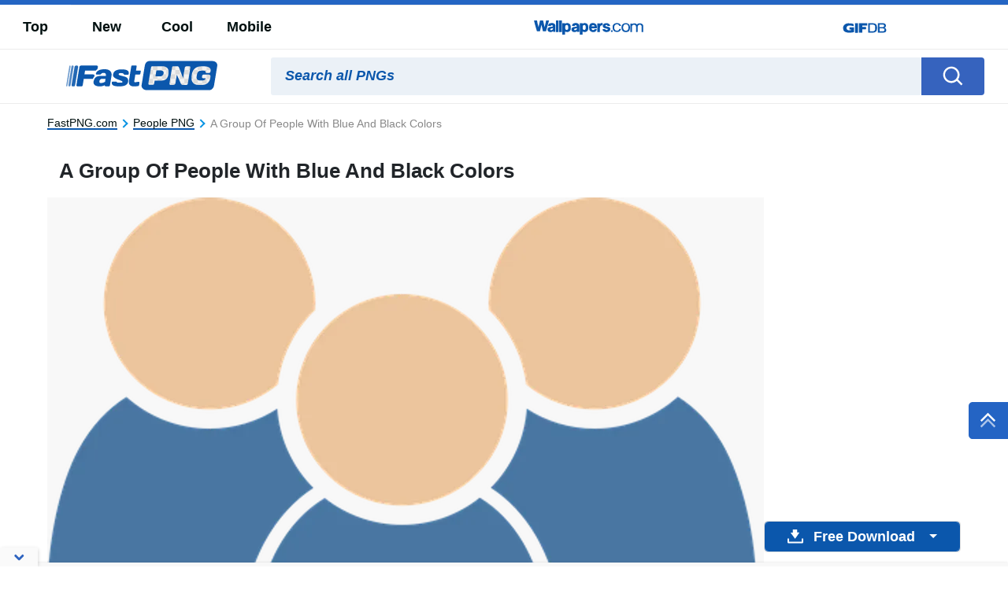

--- FILE ---
content_type: text/html; charset=UTF-8
request_url: https://fastpng.com/pngs/people-lrnwwzfjwkjjurbl.html
body_size: 63132
content:
<!DOCTYPE html>
<html lang="en-US">

<head>
	<script async src="https://pagead2.googlesyndication.com/pagead/js/adsbygoogle.js?client=ca-pub-5734292711266667"
     crossorigin="anonymous"></script>
	
    <meta name='robots' content='index, follow, max-image-preview:large, max-snippet:-1, max-video-preview:-1' />

	<!-- This site is optimized with the Yoast SEO plugin v20.0 - https://yoast.com/wordpress/plugins/seo/ -->
	<title>Download A Group Of People With Blue And Black Colors [100% Free] - FastPNG</title>
	<meta name="description" content="Download A Group Of People With Blue And Black Colors images 100% Free including transparent background A Group Of People With Blue And Black Colors files. 1000s of high quality &amp; high resolution PNG images." />
	<link rel="canonical" href="https://fastpng.com/pngs/people-lrnwwzfjwkjjurbl.html" />
	<meta property="og:locale" content="en_US" />
	<meta property="og:type" content="article" />
	<meta property="og:title" content="Download A Group Of People With Blue And Black Colors [100% Free] - FastPNG" />
	<meta property="og:description" content="Download A Group Of People With Blue And Black Colors images 100% Free including transparent background A Group Of People With Blue And Black Colors files. 1000s of high quality &amp; high resolution PNG images." />
	<meta property="og:url" content="https://fastpng.com/pngs/people-lrnwwzfjwkjjurbl.html" />
	<meta property="og:site_name" content="FastPNG" />
	<meta property="article:modified_time" content="2023-05-18T09:44:38+00:00" />
	<meta name="twitter:card" content="summary_large_image" />
	<script type="application/ld+json" class="yoast-schema-graph">{"@context":"https://schema.org","@graph":[{"@type":"WebPage","@id":"https://fastpng.com/pngs/people-lrnwwzfjwkjjurbl.html","url":"https://fastpng.com/pngs/people-lrnwwzfjwkjjurbl.html","name":"Download A Group Of People With Blue And Black Colors [100% Free] - FastPNG","isPartOf":{"@id":"https://fastpng.com/#website"},"datePublished":"2023-02-01T09:06:44+00:00","dateModified":"2023-05-18T09:44:38+00:00","description":"Download A Group Of People With Blue And Black Colors images 100% Free including transparent background A Group Of People With Blue And Black Colors files. 1000s of high quality &amp; high resolution PNG images.","breadcrumb":{"@id":"https://fastpng.com/pngs/people-lrnwwzfjwkjjurbl.html#breadcrumb"},"inLanguage":"en-US","potentialAction":[{"@type":"ReadAction","target":["https://fastpng.com/pngs/people-lrnwwzfjwkjjurbl.html"]}]},{"@type":"BreadcrumbList","@id":"https://fastpng.com/pngs/people-lrnwwzfjwkjjurbl.html#breadcrumb","itemListElement":[{"@type":"ListItem","position":1,"name":"Home","item":"https://fastpng.com/"},{"@type":"ListItem","position":2,"name":"PNGs","item":"https://fastpng.com/pngs"},{"@type":"ListItem","position":3,"name":"A Group Of People With Blue And Black Colors"}]},{"@type":"WebSite","@id":"https://fastpng.com/#website","url":"https://fastpng.com/","name":"FastPNG","description":"","publisher":{"@id":"https://fastpng.com/#organization"},"potentialAction":[{"@type":"SearchAction","target":{"@type":"EntryPoint","urlTemplate":"https://fastpng.com/?s={search_term_string}"},"query-input":"required name=search_term_string"}],"inLanguage":"en-US"},{"@type":"Organization","@id":"https://fastpng.com/#organization","name":"FastPNG","url":"https://fastpng.com/","logo":{"@type":"ImageObject","inLanguage":"en-US","@id":"https://fastpng.com/#/schema/logo/image/","url":"https://fastpng.com/wp-content/uploads/2023/02/FastPNG.png","contentUrl":"https://fastpng.com/wp-content/uploads/2023/02/FastPNG.png","width":202,"height":40,"caption":"FastPNG"},"image":{"@id":"https://fastpng.com/#/schema/logo/image/"}},{"@type":"ImageObject","@id":"https://FastPNG.com/#/schema/image/lrnwwzfjwkjjurbl","name":"Download A Group Of People With Blue And Black Colors PNG","caption":"A Group Of People With Blue And Black Colors PNG","description":"A Group Of People With Blue And Black Colors PNG","license":"https://FastPNG.com/dmca","acquireLicensePage":"https://fastpng.com/pngs/people-lrnwwzfjwkjjurbl.html","contentUrl":"https://FastPNG.com/images/hd/people-lrnwwzfjwkjjurbl.png","thumbnail":{"@type":"ImageObject","url":"https://FastPNG.com/images/thumbnail/people-lrnwwzfjwkjjurbl.png"}}]}</script>
	<!-- / Yoast SEO plugin. -->


<link rel='dns-prefetch' href='//code.jquery.com' />
<link rel='dns-prefetch' href='//cdnjs.cloudflare.com' />
<link rel='dns-prefetch' href='//maxcdn.bootstrapcdn.com' />
<link rel='stylesheet' id='classic-theme-styles-css' href='https://fastpng.com/wp-includes/css/classic-themes.min.css?ver=6.2.2' type='text/css' media='all' />
<link rel='stylesheet' id='bootstrap-custom-css' href='https://fastpng.com/wp-content/themes/fastpng/css/bootstrap-custom.css?ver=1680157528' type='text/css' media='all' />
<link rel='stylesheet' id='style-css' href='https://fastpng.com/wp-content/themes/fastpng/style.min.css?ver=1680157528' type='text/css' media='all' />
<link rel='stylesheet' id='elasticpress-autosuggest-css' href='https://fastpng.com/wp-content/plugins/elasticpress/dist/css/autosuggest-styles.css?ver=c8c6023b345f6f95c1e8' type='text/css' media='all' />
<link rel='stylesheet' id='codes-6-scss-output-css' href='//fastpng.com/wp-content/custom_codes/6-scss-output.css?ver=39' type='text/css' media='all' />
<link rel='stylesheet' id='codes-77480-scss-output-css' href='//fastpng.com/wp-content/custom_codes/77480-scss-output.css?ver=46' type='text/css' media='all' />
<link rel='stylesheet' id='codes-188098-scss-output-css' href='//fastpng.com/wp-content/custom_codes/188098-scss-output.css?ver=4' type='text/css' media='all' />
<link rel='stylesheet' id='codes-194272-scss-output-css' href='//fastpng.com/wp-content/custom_codes/194272-scss-output.css?ver=1' type='text/css' media='all' />
<link rel='stylesheet' id='codes-276891-scss-output-css' href='//fastpng.com/wp-content/custom_codes/276891-scss-output.css?ver=8' type='text/css' media='all' />
<link rel="https://api.w.org/" href="https://fastpng.com/wp-json/" /><link rel="alternate" type="application/json" href="https://fastpng.com/wp-json/wp/v2/pngs/11331" /><link rel="EditURI" type="application/rsd+xml" title="RSD" href="https://fastpng.com/xmlrpc.php?rsd" />
<link rel="wlwmanifest" type="application/wlwmanifest+xml" href="https://fastpng.com/wp-includes/wlwmanifest.xml" />
<meta name="generator" content="WordPress 6.2.2" />
<link rel="alternate" type="application/json+oembed" href="https://fastpng.com/wp-json/oembed/1.0/embed?url=https%3A%2F%2Ffastpng.com%2Fpngs%2Fpeople-lrnwwzfjwkjjurbl.html" />
<link rel="alternate" type="text/xml+oembed" href="https://fastpng.com/wp-json/oembed/1.0/embed?url=https%3A%2F%2Ffastpng.com%2Fpngs%2Fpeople-lrnwwzfjwkjjurbl.html&#038;format=xml" />
<link rel="icon" href="https://fastpng.com/wp-content/uploads/2023/03/fav-150x150.ico" sizes="32x32" />
<link rel="icon" href="https://fastpng.com/wp-content/uploads/2023/03/fav.ico" sizes="192x192" />
<link rel="apple-touch-icon" href="https://fastpng.com/wp-content/uploads/2023/03/fav.ico" />
<meta name="msapplication-TileImage" content="https://fastpng.com/wp-content/uploads/2023/03/fav.ico" />
<link rel="preconnect" href="https://pagead2.googlesyndication.com" />
<script async src="https://pagead2.googlesyndication.com/pagead/js/adsbygoogle.js?client=ca-pub-5734292711266667"
     crossorigin="anonymous"></script>                    <link rel="preload" media="(max-width:799px)" href="/images/high/people-lrnwwzfjwkjjurbl.png" as="image">
                        <link rel="preconnect" href="https://example.com">
    <link rel="preload" href="https://fonts.googleapis.com/css2?family=Roboto:wght@400;700&display=swap">
    <link rel="icon" href="https://fastpng.com/wp-content/themes/fastpng/src/fav.ico">
    <meta charset="UTF-8">
    <meta name="viewport" content="width=device-width, initial-scale=1.0">
    <!-- Google Tag Manager -->
<script>(function(w,d,s,l,i){w[l]=w[l]||[];w[l].push({'gtm.start':
new Date().getTime(),event:'gtm.js'});var f=d.getElementsByTagName(s)[0],
j=d.createElement(s),dl=l!='dataLayer'?'&l='+l:'';j.async=true;j.src=
'https://www.googletagmanager.com/gtm.js?id='+i+dl;f.parentNode.insertBefore(j,f);
})(window,document,'script','dataLayer','GTM-PJL556X');</script>
<!-- End Google Tag Manager -->

    <script type="text/javascript">
        var ajax_url = 'https://fastpng.com/wp-admin/admin-ajax.php';
    </script>
</head>
<body
    class="pngs-template-default single single-pngs postid-11331">
<!-- Google Tag Manager (noscript) -->
<noscript><iframe src="https://www.googletagmanager.com/ns.html?id=GTM-PJL556X"
height="0" width="0" style="display:none;visibility:hidden"></iframe></noscript>
<!-- End Google Tag Manager (noscript) -->
<svg width="0" height="0" class="hidden">
    <symbol xmlns="http://www.w3.org/2000/svg" viewBox="0 0 36 36" id="all-articles-icon">
        <path d="M18 36a18 18 0 1118-18 18.022 18.022 0 01-18 18zm0-33.335A15.335 15.335 0 1033.335 18 15.352 15.352 0 0018 2.665zM8 22h20v2H8v-2zm0-5h20v2H8v-2zm0-5h13v2H8v-2z"
              fill="#29ab88" fill-rule="evenodd"></path>
    </symbol>
    <symbol xmlns="http://www.w3.org/2000/svg" viewBox="0 0 13 8" id="arrow-down">
        <path d="M6.5 4.784L10.731.5l1.592 1.611L6.5 8.007l-5.822-5.9L2.269.5z" fill-rule="evenodd"></path>
    </symbol>
    <symbol xmlns="http://www.w3.org/2000/svg" viewBox="0 0 10 16" id="arrow-right">
        <path d="M2.35 15.485L.513 13.658 6.2 8 .513 2.341 2.35.514 9.874 8z" fill="#2464c4" fill-rule="evenodd"></path>
    </symbol>
    <symbol xmlns="http://www.w3.org/2000/svg" viewBox="0 0 18 13" id="back-to-top">
        <path d="M18 12.878L9 5.632l-9 7.246v-4.76l9-8 9 8v4.76z" fill="#fff" fill-rule="evenodd"></path>
    </symbol>
    <symbol xmlns="http://www.w3.org/2000/svg" viewBox="0 0 15 15" id="close-icon">
        <path d="M14.619 1.275L8.892 7l5.726 5.726L13.347 14 7.62 8.274 1.894 14 .622 12.728 6.348 7 .622 1.275 1.894 0 7.62 5.729 13.347 0z"
              fill="#010101" fill-rule="evenodd"></path>
    </symbol>
    <symbol xmlns="http://www.w3.org/2000/svg" viewBox="0 0 15 15" id="close-icon-white">
        <path d="M14.619 1.275L8.892 7l5.726 5.726L13.347 14 7.62 8.274 1.894 14 .622 12.728 6.348 7 .622 1.275 1.894 0 7.62 5.729 13.347 0z"
              fill="#FFFFFF" fill-rule="evenodd"></path>
    </symbol>
    <symbol xmlns="http://www.w3.org/2000/svg" viewBox="0 0 25 22" id="coffee-icon">
        <path d="M10.329 13.1a.736.736 0 001.042-.036c.278-.3.927-.785.629-1.064-1.264-1.182-1.086-3.641 0-5 1.474-1.843 1.891-4.231 0-6a1.822 1.822 0 00-1.707.212.74.74 0 00.036 1.045c1.135 1.062 1.11 2.44-.052 3.894a5.967 5.967 0 00-1.252 3.512 4.452 4.452 0 001.304 3.437zM25 11.565V13a3.666 3.666 0 01-4 4h-1a7.04 7.04 0 01-7 5H7a6.681 6.681 0 01-7-7l.006-8.388A.91.91 0 011 6h4c.96-1.463 1.388-2.747.323-3.744a.741.741 0 01-.036-1.045A1.834 1.834 0 017 1c1.89 1.768 1.473 4.156 0 6-1.087 1.359-1.264 3.818 0 5 .3.279-.358.765-.635 1.064a.736.736 0 01-1.042.036 4.452 4.452 0 01-1.3-3.437C4.038 8.868 3.679 8.719 4 8H2v7c0 1.886 1.966 5.032 4.7 5.1C8 20 10.825 20 13 20c1.406 0 5-2.056 5-5V8h-3a1.265 1.265 0 01-1-1 1.265 1.265 0 011-1h4a1.265 1.265 0 011 1v1l1.322-.121A3.685 3.685 0 0125 11.565zM23 12a1.873 1.873 0 00-2-2h-1v5l1.322.191C22.536 15.19 23 14.217 23 13v-1z"
              fill="#2464c4" fill-rule="evenodd"></path>
    </symbol>
    <symbol xmlns="http://www.w3.org/2000/svg" viewBox="0 0 23 21" id="display-fixed-icon">
        <path d="M15 19v-5h5v5h-5zm0-11h5v5h-5V8zm0-6h5v5h-5V2zM9 14h5v5H9v-5zm0-6h5v5H9V8zm0-6h5v5H9V2zM3 14h5v5H3v-5zm0-6h5v5H3V8zm0-6h5v5H3V2z"
              class="toggle-buttons" fill-rule="evenodd"></path>
    </symbol>
    <symbol xmlns="http://www.w3.org/2000/svg" viewBox="0 0 23 21" id="display-mosaic-icon">
        <path d="M9 19v-5h11v5H9zm6-11h5v5h-5V8zM9 2h11v5H9V2zM3 2h5v5H3V2zm11 11H3V8h11v5zm-6 6H3v-5h5v5z"
              class="toggle-buttons" fill-rule="evenodd"></path>
    </symbol>
    <symbol xmlns="http://www.w3.org/2000/svg" viewBox="0 0 20 19" id="download">
        <path d="M18.61 19H1.39A1.436 1.436 0 010 17.522v-4.513L2 13v4h16v-4l2 .009v4.513A1.436 1.436 0 0118.61 19zm-8.7-6.145a.444.444 0 01-.67-.04L4.267 6.068s-.677-.583.057-.583h2.507V.346S6.731 0 7.306 0h4.528a.326.326 0 01.4.293v5.044h2.314c.891 0 .22.61.22.61s-4.379 6.434-4.854 6.909z"
              fill="#fff" fill-rule="evenodd"></path>
    </symbol>
    <symbol xmlns="http://www.w3.org/2000/svg" viewBox="0 0 28 24" id="dropbox-icon">
        <path d="M14 5.125L7.5 9.251l6.5 4.128-6.5 4.126L1 13.379l6.5-4.128L1 5.125 7.5 1zM7.482 18.874l6.5-4.127 6.5 4.127L13.98 23zM14 13.379l6.5-4.127L14 5.125 20.5 1 27 5.125l-6.5 4.126 6.5 4.128-6.5 4.127z"
              fill="#fff" fill-rule="evenodd"></path>
    </symbol>
    <symbol xmlns="http://www.w3.org/2000/svg" viewBox="0 0 18 18" id="edit-icon">
        <path d="M1.053 12.972S.282 14.719-1 18c3.355-.759 5.508-1.436 5.508-1.436l1.253-1.3-3.456-3.594zm2.116-2.2l3.455 3.591L14.4 6.284l-3.457-3.591zM13.535 0l-1.728 1.8 3.456 3.59 1.728-1.8z"
              fill="#fff" fill-rule="evenodd"></path>
    </symbol>
    <symbol xmlns="http://www.w3.org/2000/svg" viewBox="0 0 20 20" id="facebook-icon">
        <path d="M11.325 18.011v-7.766h2.617l.392-3.027h-3.01V5.286a1.257 1.257 0 011.5-1.473h1.609V1.106a21.63 21.63 0 00-2.34-.118 3.653 3.653 0 00-3.908 4V7.22H5.561v3.027h2.623v7.763h3.141z"
              fill="#fff" fill-rule="evenodd"></path>
    </symbol>
    <symbol xmlns="http://www.w3.org/2000/svg" viewBox="0 0 25 22" id="favorites-icon">
        <path d="M20.434 13.161l-6.942 6.647a.706.706 0 01-.982 0l-6.952-6.67a3.732 3.732 0 01-.306-.287c-.13-.134-.336-.375-.619-.725a9.588 9.588 0 01-.758-1.079 6.746 6.746 0 01-.6-1.341 4.807 4.807 0 01-.263-1.529 5.062 5.062 0 011.419-3.81 5.381 5.381 0 013.912-1.373 4.433 4.433 0 011.41.239 5.681 5.681 0 011.337.642q.617.4 1.064.759a10.7 10.7 0 01.846.754 10.342 10.342 0 01.848-.753q.446-.355 1.064-.759a5.685 5.685 0 011.337-.642 4.434 4.434 0 011.41-.239 5.381 5.381 0 013.912 1.373 5.068 5.068 0 011.414 3.809q0 2.448-2.551 4.984zM17 4.878c-.683 0-2.2 1.574-4 3.362-2.141-2.113-4.742-4.351-7-2.34-2.746 3.032 2.23 7.1 1.791 6.747l4.866 4.668a.494.494 0 00.687 0l4.856-4.653c1.191-1.184 2.737-2.568 2.8-3.709.094-1.796-.34-4.095-4-4.075z"
              fill="#2464c4" fill-rule="evenodd"></path>
    </symbol>
    <symbol xmlns="http://www.w3.org/2000/svg" viewBox="0 0 28 24" id="google-drive-icon">
        <path d="M13 9L5 21l-3.011-5.839L9 3zm13 6h-8L10.1 1.99h7.515zm-1 1l-3.734 6-14.844-.01L10 16h15z" fill="#fff"
              fill-rule="evenodd"></path>
    </symbol>
    <symbol xmlns="http://www.w3.org/2000/svg" viewBox="0 0 25.48 26" id="google-icon">
        <path d="M25.48 13.29a11.59 11.59 0 00-.27-2.66H13v4.83h7.16a6.35 6.35 0 01-2.65 4.24v.16l3.86 3h.27a12.71 12.71 0 003.87-9.56"
              fill="#4285f4"></path>
        <path d="M13 26a12.36 12.36 0 008.61-3.15l-4.1-3.15A7.74 7.74 0 0113 21a7.83 7.83 0 01-7.4-5.41h-.15L1.44 18.7l-.05.15A13 13 0 0013 26"
              fill="#34a853"></path>
        <path d="M5.6 15.57A8.05 8.05 0 015.17 13a8.44 8.44 0 01.42-2.57v-.17L1.52 7.1l-.13.07a12.94 12.94 0 000 11.67l4.21-3.27"
              fill="#fbbc05"></path>
        <path d="M13 5.03a7.18 7.18 0 015 1.94l3.74-3.59A12.53 12.53 0 0013 0 13 13 0 001.39 7.17l4.2 3.26A7.86 7.86 0 0113 5.03"
              fill="#eb4335"></path>
    </symbol>
    <symbol xmlns="http://www.w3.org/2000/svg" viewBox="0 0 20 17" id="heart-blue">
        <path d="M10 16.85a.682.682 0 01-.491-.195l-6.951-6.547a3.7 3.7 0 01-.306-.282q-.2-.2-.619-.712a9.421 9.421 0 01-.758-1.06 6.561 6.561 0 01-.6-1.316 4.641 4.641 0 01-.263-1.5A4.919 4.919 0 011.431 1.5 5.441 5.441 0 015.343.15a4.506 4.506 0 011.41.235 5.726 5.726 0 011.337.63q.617.4 1.064.746A10.634 10.634 0 0110 2.5a10.3 10.3 0 01.848-.739q.446-.349 1.064-.746a5.727 5.727 0 011.336-.63A4.508 4.508 0 0114.659.15a5.441 5.441 0 013.912 1.35 4.925 4.925 0 011.414 3.739q0 2.4-2.551 4.892l-6.942 6.525a.682.682 0 01-.492.194z"
              fill="#2464c4" fill-rule="evenodd"></path>
    </symbol>
    <symbol xmlns="http://www.w3.org/2000/svg" viewBox="0 0 16 13" id="image-icon">
        <path d="M16 11.018A2 2 0 0114 13H2a2 2 0 01-2-2V2a2 2 0 012-2h12a2 2 0 012 2v9.018zM1 10a2.21 2.21 0 002.23 2H13a1.986 1.986 0 001.518-.711L13 9.051s-.823-2.089-2 0c-.281.368-.885 1.72-2 0-2.115-2.908-3-3.932-3-3.932s0-.972-2 .981c-1.026 1-2.19 2.147-3 2.945V10zm14-7a2.21 2.21 0 00-2.23-2H3a2 2 0 00-2 2v4.085l4-3.932s.977-.707 2 .983a35.228 35.228 0 003 3.932s-.147.482 1-.983c1.353-1.729 2.184.434 4 2.944V3zm-5 1a1 1 0 111-1 1 1 0 01-1 1z"
              fill="#fff" fill-rule="evenodd"></path>
    </symbol>
    <symbol xmlns="http://www.w3.org/2000/svg" viewBox="0 0 19 19" id="link-arrow-icon">
        <path d="M11 19v-8h8v8h-8zm7-7h-6v6h6v-6zM11 0h8v8h-8V0zm1 7h6V1h-6v6zM0 11h8v8H0v-8zm1 7h6v-6H1v6zM0 0h8v8H0V0zm1 7h6V1H1v6z"
              fill="#010101" fill-rule="evenodd"></path>
    </symbol>
    <symbol xmlns="http://www.w3.org/2000/svg" viewBox="0 0 20 20" id="link-icon">
        <path d="M7.917 17.8a4.058 4.058 0 01-5.74-5.737L6.242 8a4.067 4.067 0 015.74 0c.042.042.084.084.123.129.026.023.045.039.071.064a.962.962 0 01.158.21.132.132 0 01.013.023.971.971 0 01-1.322 1.306 1.893 1.893 0 01-.417-.362 2.107 2.107 0 00-2.986-.006L3.55 13.437a2.111 2.111 0 000 2.99 2.111 2.111 0 002.99 0l2.45-2.45a3.174 3.174 0 002.712.036L7.917 17.8zM17.8 7.917l-4.066 4.066a4.061 4.061 0 01-5.74 0c-.042-.042-.084-.084-.123-.129a.615.615 0 01-.068-.065.972.972 0 01-.158-.21.151.151 0 01-.013-.023.971.971 0 011.322-1.306 1.887 1.887 0 01.417.362 2.107 2.107 0 002.986.007l4.072-4.072a2.111 2.111 0 000-2.99 2.111 2.111 0 00-2.99 0L11 6a3.185 3.185 0 00-2.712-.036l3.782-3.785a4.055 4.055 0 115.73 5.738z"
              fill="#fff" fill-rule="evenodd"></path>
    </symbol>
    <symbol xmlns="http://www.w3.org/2000/svg" viewBox="0 0 19 19" id="menu-icon">
        <path d="M11 19v-8h8v8h-8zm7-7h-6v6h6v-6zM11 0h8v8h-8V0zm1 7h6V1h-6v6zM0 11h8v8H0v-8zm1 7h6v-6H1v6zM0 0h8v8H0V0zm1 7h6V1H1v6z"
              fill="#010101" fill-rule="evenodd"></path>
    </symbol>
    <symbol xmlns="http://www.w3.org/2000/svg" viewBox="0 0 20 20" id="more-icon">
        <path d="M16.813 12.5a2 2 0 112-2 2 2 0 01-2 2zM10 12.5a2 2 0 112-2 2 2 0 01-2 2zm-6.812 0a2 2 0 112-2 2 2 0 01-2 2z"
              fill="#fff" fill-rule="evenodd"></path>
    </symbol>
    <symbol xmlns="http://www.w3.org/2000/svg" viewBox="0 0 18 22" id="pending-icon">
        <path d="M12.72 12.7c1.186.658 3.28 2.255 3.28 4.3v2h1v2H0v-2h1v-2c0-2.045 2.094-3.646 3.28-4.308.777-.4 2.15-1.069 2.053-2.187-.03-.345-.36-.9-1.745-1.617A6.322 6.322 0 011 3V2H0V0h17v2h-1v1a7 7 0 01-3.591 5.893c-1.388.713-1.715 1.273-1.744 1.617-.093 1.117 1.463 1.842 2.055 2.19zM9 10c.138-1.583 2.171-2.129 2.765-2.434C13.9 6.621 14 3.032 14 3V2H3v1a5.245 5.245 0 002.235 4.565C5.828 7.87 7.862 8.42 8 10c.238 2.716-2.348 3.465-3.029 4A3.7 3.7 0 003 17v2h11v-2c0-1.074-.593-2.041-1.967-3-.774-.475-3.271-1.28-3.033-4zm4.014 7.991h-9.03v-1h9.03v1zM7 7a4.586 4.586 0 01-3-3h9a5.049 5.049 0 01-3 3c-.92.807-2.482.315-3 0z"
              fill="#fff" fill-rule="evenodd"></path>
    </symbol>
    <symbol xmlns="http://www.w3.org/2000/svg" viewBox="0 0 20 20" id="pin-icon">
        <path d="M10.379 2.141C5.8 2.141 3.5 5.383 3.5 8.087a3.655 3.655 0 001.972 3.635.332.332 0 00.482-.238c.046-.167.146-.584.194-.764a.459.459 0 00-.139-.53 2.723 2.723 0 01-.636-1.867 4.535 4.535 0 014.742-4.558c2.586 0 4.007 1.562 4.007 3.647 0 2.745-1.229 5.061-3.053 5.061a1.478 1.478 0 01-1.52-1.834 20.22 20.22 0 00.85-3.378A1.28 1.28 0 009.1 5.833c-1.03 0-1.857 1.054-1.857 2.464A3.633 3.633 0 007.549 9.8L6.31 14.989a10.527 10.527 0 00-.028 3.611.128.128 0 00.229.055 10.118 10.118 0 001.738-3.115c.118-.423.677-2.616.677-2.616a2.769 2.769 0 002.352 1.186c3.1 0 5.2-2.789 5.2-6.522-.003-2.818-2.422-5.447-6.099-5.447z"
              fill="#fff" fill-rule="evenodd"></path>
    </symbol>
    <symbol xmlns="http://www.w3.org/2000/svg" viewBox="0 0 36 36" width="36" height="36" id="popular_icon">
        <path d="M18.5 34.044a19.914 19.914 0 01-3.037-.251A10.341 10.341 0 018.6 36a21.609 21.609 0 01-6.678-1.156 1.394 1.394 0 01.018-2.618c2.5-.871 3.261-2.306 3.488-3.2a16.336 16.336 0 01-5.382-12C.051 7.634 8.327 0 18.5 0s18.449 7.634 18.449 17.02S28.673 34.044 18.5 34.044zm0-31.525c-8.666 0-15.716 6.505-15.716 14.5a14.035 14.035 0 005.5 11 8.254 8.254 0 01-.209 3c-.127-.081-.265-.146-.39-.23A6.9 6.9 0 016.04 33.01a15.477 15.477 0 003.371.171 3.783 3.783 0 001.439.119 4.721 4.721 0 001.8-.9 11.759 11.759 0 001.719-1.4 16.865 16.865 0 004.131.525c8.666 0 15.716-6.505 15.716-14.5S27.166 2.519 18.5 2.519zm5.729 16.638l.791 4.68a1.4 1.4 0 01-.544 1.357 1.349 1.349 0 01-1.439.105L18.9 23.09l-4.144 2.21a1.35 1.35 0 01-1.439-.105 1.4 1.4 0 01-.544-1.357l.791-4.68-3.35-3.315a1.4 1.4 0 01-.346-1.422 1.373 1.373 0 011.1-.944l4.63-.683 2.07-4.258a1.358 1.358 0 012.451 0l2.07 4.258 4.63.683a1.373 1.373 0 011.1.944 1.4 1.4 0 01-.346 1.422zm-3.141-3.723a1.367 1.367 0 01-1.029-.759L18.9 12.283l-1.163 2.392a1.367 1.367 0 01-1.029.759l-2.6.383 1.882 1.862a1.4 1.4 0 01.393 1.228l-.444 2.629 2.326-1.241a1.348 1.348 0 011.272 0l2.326 1.241-.444-2.629a1.4 1.4 0 01.393-1.228l1.881-1.862z"
              fill="#e35e71" fill-rule="evenodd"/>
    </symbol>
    <symbol xmlns="http://www.w3.org/2000/svg" viewBox="0 0 20 20" id="pw_hide">
        <path d="M16.971 10.025a3.875 3.875 0 011.764 2.519s-.735 2.512-1.282 1.013a4.182 4.182 0 00-1.71-2.483 10.535 10.535 0 01-2.133 1.215 3.744 3.744 0 01.214 2.772s-1.979 1.865-1.746.266a3.907 3.907 0 00-.147-2.514A8.664 8.664 0 0110 13a6.9 6.9 0 01-.9-.081 3.594 3.594 0 01-1.178 2.071s-2.555.617-1.566-.547a3.656 3.656 0 001.107-1.9 12.2 12.2 0 01-2.228-1.008 3.72 3.72 0 01-2.072 1.856S.7 12.982 2.042 12.26a3.9 3.9 0 001.894-1.583A7.446 7.446 0 011 7a9.625 9.625 0 01.6-1.071C3.17 7.863 7.2 11 10 11c3.395.218 7.106-3.546 8.473-5.258A7.677 7.677 0 0119 7a6.784 6.784 0 01-2.029 3.025z"
              fill="#cdcdcd" fill-rule="evenodd"></path>
    </symbol>
    <symbol xmlns="http://www.w3.org/2000/svg" viewBox="0 0 20 20" id="pw_show">
        <path d="M10 16c-3.8 0-8.437-3.5-9-6 0 0 2.673-6 9-6 3.14 0 7.673 1.589 9 6-.173 1.411-3.765 6.089-9 6zm0-11c-4.536-.312-7 5-7 5 .617 1.583 3.677 5 7 5 4.081.262 6.63-4.241 7-5-2.177-4.228-4.253-5-7-5zm.5 9A3.775 3.775 0 017 10a4.544 4.544 0 01.061-.7 1.141 1.141 0 001.095.852 1.156 1.156 0 100-2.312 1.136 1.136 0 00-.729.279A3.46 3.46 0 0110.5 6a3.775 3.775 0 013.5 4 3.775 3.775 0 01-3.5 4z"
              fill="#cdcdcd" fill-rule="evenodd"></path>
    </symbol>
    <symbol xmlns="http://www.w3.org/2000/svg" viewBox="0 0 28 22" id="refine-color-icon">
        <path d="M3.7 4.987c-.827 0-.7-.017-.7.913v11.2c0 .928-.128.912.7.912h20.591c.826 0 .7.016.7-.912V5.9c0-.928.128-.912-.7-.912H3.7zM22.985 16H5V7h17.985v9z"
              fill="#888" fill-rule="evenodd"></path>
    </symbol>
    <symbol xmlns="http://www.w3.org/2000/svg" viewBox="0 0 24 22" id="refine-horizontal-icon">
        <path d="M20.574 5.433L17.4 8.611l1.271 1.271a.962.962 0 01-.118 1.4l-1.8 1.8-1.279-1.282c-1.48 1.473-5.1 5.073-6.342 6.345a3.426 3.426 0 01-2.542 1.272 9.275 9.275 0 00-1.907.636l-1.271-1.272s.467-.29.636-1.907c-.255-1.405 1.271-2.543 1.271-2.543l6.353-6.353L10.4 6.7l1.911-1.9a1.019 1.019 0 011.271 0l1.271 1.271 3.178-3.181c1-.772 1.271 0 1.271 0l1.271 1.271a.919.919 0 01.001 1.272zM6.59 15.6l-.636 1.91 1.907-.636 6.347-6.347-1.268-1.274z"
              fill="#010101" fill-rule="evenodd"></path>
    </symbol>
    <symbol xmlns="http://www.w3.org/2000/svg" viewBox="0 0 24 22" id="refine-icon">
        <path d="M18.859 16a3.981 3.981 0 01-7.717 0H2v-2h9.142a3.981 3.981 0 017.717 0H22v2h-3.141zM15 13a2 2 0 102 2 2 2 0 00-2-2zM9 9a3.991 3.991 0 01-3.859-3H2V4h3.141a3.981 3.981 0 017.717 0H22v2h-9.141A3.991 3.991 0 019 9zm0-6a2 2 0 102 2 2 2 0 00-2-2z"
              fill="#010101" fill-rule="evenodd"></path>
    </symbol>
    <symbol xmlns="http://www.w3.org/2000/svg" viewBox="0 0 24 22" id="refine-orientation-icon">
        <path d="M17.128 2.3a9.5 9.5 0 015.446 7.685H24A11.2 11.2 0 0012.645 0c-.214 0-.418.018-.632.032l3.625 3.465zM11 1a1.437 1.437 0 00-2 0L2.38 7.449C1.832 7.992 3.452 9.457 4 10l10 10c.538.536 1.075 1.119 1.622.575L22 15c1.458-1.459.571-2.48 0-3zm4.131 18.015L4.006 8.11l5.889-5.775 11.263 11zm-7.038-.3a9.568 9.568 0 01-5.667-7.706H1A11.2 11.2 0 0012.355 21c.214 0 .418-.018.632-.032L9.362 17.5z"
              fill="#010101" fill-rule="evenodd"></path>
    </symbol>
    <symbol xmlns="http://www.w3.org/2000/svg" viewBox="0 0 28 22" id="refine-panoramic-icon">
        <path d="M27.989 18.1c0 .928.128.912-.7.912l-6.592-1H8.7a.734.734 0 01-.2-.034.734.734 0 01-.2.034l-7.592 1c-.826 0-.7.016-.7-.912V4.9C0 3.97-.127 3.987.7 3.987l7.592 1h12c.157 0 .271 0 .367.007.015 0 .025-.007.041-.007l6.592-1c.826 0 .7.984.7 1.912V18.1zM7.985 7L2 6v11l5.981-1V7zm12 0H9v9h10.985V7zm6-1L21 7v9l4.981 1V6z"
              fill="#888" fill-rule="evenodd"></path>
    </symbol>
    <symbol xmlns="http://www.w3.org/2000/svg" viewBox="0 0 24 22" id="refine-size-icon">
        <path d="M22.8 19.074c0 .925.125.908-.682.908H2c-.807 0-.682.016-.682-.908V2.927C1.313 2 1.188 2.018 2 2.018h20.119c.807 0 .682-.016.682.908v16.148zM21.241 3.558H2.873v14.884h18.368V3.558zM7.973 10.014h8.054L16.008 8l2.653 2.013H19v.26l1 .756-1 .752V12h-.283l-2.653 2-.019-2h-8.09l-.019 2L4 11.031 7.992 8z"
              fill="#010101" fill-rule="evenodd"></path>
    </symbol>
    <symbol xmlns="http://www.w3.org/2000/svg" viewBox="0 0 28 22" id="refine-square-icon">
        <path d="M23.013 2.7c0-.826.016-.7-.912-.7H5.9c-.928 0-.912-.128-.912.7v15.591c0 .826-.016.7.912.7h16.2c.928 0 .912.128.912-.7V2.7zM7 16.985V4h14v12.985H7z"
              fill="#888" fill-rule="evenodd"></path>
    </symbol>
    <symbol xmlns="http://www.w3.org/2000/svg" viewBox="0 0 28 22" id="refine-vertical-icon">
        <path d="M21.013.7c0-.826.016-.7-.912-.7H8.9c-.93 0-.914-.127-.914.7v20.591c0 .826-.016.7.912.7H20.1c.928 0 .912.128.912-.7V.7zM10 19.985V2h9v17.985h-9z"
              fill="#888" fill-rule="evenodd"></path>
    </symbol>
    <symbol xmlns="http://www.w3.org/2000/svg" viewBox="0 0 19 21" id="search-desktop">
        <path d="M18.673 19.132l-1.578 1.213-4.463-5.83a7.99 7.99 0 111.473-1.35zM8 1a7 7 0 107.01 7A7.005 7.005 0 008 1z"
              fill="#010101" fill-rule="evenodd"></path>
    </symbol>
    <symbol xmlns="http://www.w3.org/2000/svg" viewBox="0 0 25 22" id="search-mobile">
        <path d="M23.076 14.087h-1.715a7.494 7.494 0 01-.373.89l1.2 1.217a.911.911 0 010 1.313l-2.873 2.907a.98.98 0 01-1.3 0l-1.2-1.217c-.278.141-.557.236-.88.377v1.735a1.3 1.3 0 01-1.019.7h-4.024a.935.935 0 01-.925-.936v-1.731a7.331 7.331 0 01-.88-.377l-1.2 1.217a.891.891 0 01-1.3 0l-2.873-2.906a.911.911 0 010-1.313l1.2-1.217c-.139-.282-.233-.563-.373-.89H2.924A.935.935 0 012 12.919V8.845a.935.935 0 01.925-.936h1.71a7.483 7.483 0 01.373-.89L3.8 5.8a.911.911 0 010-1.313l2.877-2.906a.885.885 0 011.3 0L9.178 2.8c.278-.141.557-.236.88-.377v-1.5a.935.935 0 01.925-.936h4.027a.935.935 0 01.925.936v1.73a7.325 7.325 0 01.88.377l1.2-1.217a.886.886 0 011.3 0l2.872 2.907a.921.921 0 010 1.313l-1.2 1.217c.139.282.233.563.373.89h1.715a.942.942 0 01.925.936v4.075a.935.935 0 01-.924.936zm-1.118-4.211h-1.437a.9.9 0 01-.88-.7 7.1 7.1 0 00-.7-1.735 1.011 1.011 0 01.139-1.127l1.02-1.035-1.572-1.595-1.019 1.031a.9.9 0 01-1.113.141 6.083 6.083 0 00-1.715-.7.9.9 0 01-.7-.89V1.808h-2.218v1.454a.9.9 0 01-.7.89 6.928 6.928 0 00-1.715.7.981.981 0 01-1.113-.141L7.22 3.684 5.645 5.279 6.664 6.31A.924.924 0 016.8 7.436a6.24 6.24 0 00-.7 1.735.9.9 0 01-.88.7H3.791v2.248h1.436a.9.9 0 01.88.7 7.108 7.108 0 00.7 1.735 1.011 1.011 0 01-.139 1.127l-1.023 1.04 1.575 1.595 1.019-1.031a.9.9 0 011.113-.141 6.085 6.085 0 001.715.7.9.9 0 01.7.89v1.454h2.222v-1.45a.9.9 0 01.7-.89 6.923 6.923 0 001.715-.7.981.981 0 011.113.141l1.019 1.031 1.564-1.599-1.015-1.031a.924.924 0 01-.139-1.126 6.243 6.243 0 00.7-1.735.9.9 0 01.88-.7h1.436V9.876zm-9.077 6.182a5.084 5.084 0 115-5.06 5.038 5.038 0 01-5 5.06zm0-8.295A3.235 3.235 0 1016.077 11a3.223 3.223 0 00-3.196-3.237z"
              fill="#2464c4" fill-rule="evenodd"></path>
    </symbol>
    <symbol xmlns="http://www.w3.org/2000/svg" viewBox="0 0 26 25" id="settings-icon">
        <path d="M25.477 22.737L23.72 24.5l-5.7-5.708a10.406 10.406 0 111.65-1.872zM11 3a8 8 0 108 8 8 8 0 00-8-8z"
              fill="#010101" fill-rule="evenodd"></path>
    </symbol>
    <symbol xmlns="http://www.w3.org/2000/svg" viewBox="0 0 28 24" id="tag-icon">
        <path d="M26 16.168a5.987 5.987 0 01-11.39 2.591l-3.41 3.41L2 12.968 12.683 2.284l6.089-.466 3.536.042.042 3.54-.392 5.127A5.982 5.982 0 0126 16.168zM20.462 3.706L18.2 3.365l-4.849.371-9.232 9.232 7.081 7.081 2.9-2.9a5.9 5.9 0 015.9-6.981c.164 0 .317.035.478.048l.322-4.248zM23 15h-2v-2h-2v2h-2v2h2v2h2v-2h2v-2zm-6.234-5.768a1.858 1.858 0 01-1.313-.539 1.837 1.837 0 010-2.608 1.869 1.869 0 012.062-.385 1.61 1.61 0 01.949.942 1.837 1.837 0 01-.385 2.048 1.858 1.858 0 01-1.313.542z"
              fill="#fff" fill-rule="evenodd"></path>
    </symbol>
    <symbol xmlns="http://www.w3.org/2000/svg" viewBox="0 0 36 36" id="trending-icon">
        <path d="M18 36a18.013 18.013 0 01-15.773-9.34l1.712-2.568.019.049 5.353-7.659a1.334 1.334 0 011.912-.289l7.3 5.675 5.664-7.748-4.062.465a1.333 1.333 0 11-.3-2.649l7.087-.811h.036a1.32 1.32 0 01.452.031c.008 0 .014.007.021.009.031.009.056.026.086.037a1.318 1.318 0 01.332.172 1.289 1.289 0 01.109.093 1.306 1.306 0 01.217.253 1.273 1.273 0 01.075.117 1.318 1.318 0 01.147.448l.857 7.063a1.334 1.334 0 01-2.648.321l-.45-3.71-6.278 8.588a1.334 1.334 0 01-1.895.266l-7.277-5.657-5.291 7.569A15.317 15.317 0 102.665 18a15.125 15.125 0 00.23 2.516L.879 23.539A18 18 0 1118 36z"
              fill="#feb300" fill-rule="evenodd"></path>
    </symbol>
    <symbol xmlns="http://www.w3.org/2000/svg" viewBox="0 0 20 20" id="twitter-icon">
        <path d="M16.293 6.922S16.411 14 9.636 15.88c-1.515.4-5.44.452-7.133-1.178.149-.069 2.912.393 4.28-1.179a3.331 3.331 0 01-2.616-2.357 1.713 1.713 0 001.189.236A3.753 3.753 0 012.978 8.1a2.007 2.007 0 001.422.472c-.321-.423-2.076-1.227-.946-4.243.179.078 2.436 3.222 6.42 3.3a3.138 3.138 0 011.427-3.3 3.36 3.36 0 014.042.472 3.616 3.616 0 001.9-.943 2.3 2.3 0 01-.951 1.886 5.263 5.263 0 001.189-.472.737.737 0 01-.238.707 9.663 9.663 0 01-.95.943z"
              fill="#fff" fill-rule="evenodd"></path>
    </symbol>
    <symbol xmlns="http://www.w3.org/2000/svg" viewBox="0 0 25 22" id="unload-icon">
        <path d="M23.341 16.993a6.084 6.084 0 01-4.079 2.013h-1.7a1.008 1.008 0 010-2.016h1.588a4.3 4.3 0 00.393-8.48 1.009 1.009 0 01-.835-.9 5.085 5.085 0 00-9.66-1.672 1.008 1.008 0 01-1.26.516 1.989 1.989 0 00-.694-.122 2.038 2.038 0 00-2.035 2.036 1.976 1.976 0 00.121.7 1.016 1.016 0 01-.44 1.224 3.475 3.475 0 00-1.719 2.989 3.712 3.712 0 003.252 3.716h2.164a1.008 1.008 0 010 2.016H6.184a5.332 5.332 0 01-3.7-1.854 5.86 5.86 0 01-1.483-3.873 5.5 5.5 0 012.083-4.3 4.231 4.231 0 01-.045-.61 4.056 4.056 0 014.055-4.05 4.138 4.138 0 01.523.034 7.1 7.1 0 0110.816-1.485A7.036 7.036 0 0120.6 6.708a6.188 6.188 0 013.083 2.175 6.412 6.412 0 011.308 3.845 6.329 6.329 0 01-1.65 4.265zM9.254 12.346l3.09-3.088a.9.9 0 01.644-.271.916.916 0 01.642.269l3.092 3.089a.911.911 0 01-.644 1.555.894.894 0 01-.638-.27L14 12v8a1.072 1.072 0 01-1 1 1.072 1.072 0 01-1-1v-8l-1.46 1.631a.9.9 0 01-.64.269.912.912 0 01-.646-1.554z"
              fill="#2464c4" fill-rule="evenodd"></path>
    </symbol>
    <symbol xmlns="http://www.w3.org/2000/svg" viewBox="0 0 25 22" id="upload-icon">
        <path d="M20.5 22h-16A2.5 2.5 0 012 19.5v-16A2.5 2.5 0 014.5 1h16A2.494 2.494 0 0123 3.5v16a2.5 2.5 0 01-2.5 2.5zM21 4a1.222 1.222 0 00-1-1H5a1.222 1.222 0 00-1 1v10l2.609-2.343a.861.861 0 011.216 0l3.038 3.038 5.686-5.686a.858.858 0 011.216 0L21 12V4zm0 11l-3.841-4.166-5.686 5.686a.858.858 0 01-1.216 0l-3.038-3.037L4 17v2a1.222 1.222 0 001 1h15a1.222 1.222 0 001-1v-4zM8.988 9.994a3 3 0 113-3 3 3 0 01-3 3zm1.24-3a1.24 1.24 0 10-1.24 1.24A1.241 1.241 0 0010.228 7z"
              fill="#2464c4" fill-rule="evenodd"></path>
    </symbol>
    <symbol xmlns="http://www.w3.org/2000/svg" viewBox="0 0 15 16" id="verify-icon">
        <path d="M15.5 8l-1.89 1.948.362 2.667-2.7.486-1.3 2.366L7.5 14.3l-2.472 1.167L3.724 13.1l-2.7-.486.366-2.666L-.5 8l1.89-1.948-.363-2.667 2.7-.486 1.3-2.366L7.5 1.7 9.972.533l1.3 2.366 2.7.486-.362 2.667zM9 5L6.225 9.835 5 7 3 9l1 1 1 1 1.223.986 1.043-1.074L12 5H9z"
              fill="#2464c4" fill-rule="evenodd"></path>
    </symbol>
    <symbol xmlns="http://www.w3.org/2000/svg" viewBox="0 0 28 24" id="pngs-icon">
        <path d="M26.065 18.991a7.1 7.1 0 01-4.758 2.348h-1.989a1.176 1.176 0 010-2.352h1.857a5.012 5.012 0 00.459-9.893 1.177 1.177 0 01-.974-1.044A5.932 5.932 0 009.389 6.095a1.176 1.176 0 01-1.47.6 2.319 2.319 0 00-.81-.142A2.377 2.377 0 004.735 8.93a2.3 2.3 0 00.141.814 1.186 1.186 0 01-.514 1.428 4.054 4.054 0 00-2.005 3.487 4.331 4.331 0 003.794 4.335h2.525a1.176 1.176 0 010 2.352H6.048a6.22 6.22 0 01-4.312-2.163 6.836 6.836 0 01-1.73-4.518 6.419 6.419 0 012.43-5.012 4.923 4.923 0 01-.053-.712 4.732 4.732 0 014.726-4.727 4.855 4.855 0 01.61.039 8.282 8.282 0 0112.62-1.732 8.207 8.207 0 012.533 4.472 7.217 7.217 0 013.6 2.538 7.48 7.48 0 011.526 4.485 7.384 7.384 0 01-1.933 4.975zM9.63 13.57l3.605-3.6a1.052 1.052 0 01.752-.316 1.069 1.069 0 01.749.313l3.608 3.6a1.063 1.063 0 01-.751 1.814h-.006a1.044 1.044 0 01-.745-.315l-1.676-1.9V22.5A1.251 1.251 0 0114 23.667a1.251 1.251 0 01-1.167-1.167v-9.333l-1.7 1.9a1.052 1.052 0 01-.751.316 1.064 1.064 0 01-.752-1.813z"
              fill="#fff" fill-rule="evenodd"></path>
    </symbol>
    <symbol xmlns="http://www.w3.org/2000/svg" viewBox="0 0 20 20" id="whatsapp-icon">
        <path d="M9.664.9A8.789 8.789 0 00.843 9.652a8.676 8.676 0 001.265 4.523l-1.591 4.7L5.4 17.321a8.835 8.835 0 0013.083-7.667A8.789 8.789 0 009.664.9zm0 16.047a7.33 7.33 0 01-4.041-1.205l-2.82.9.917-2.714a7.211 7.211 0 01-1.4-4.274 7.341 7.341 0 117.342 7.29zm4.134-5.3c-.222-.12-1.307-.7-1.511-.784a.356.356 0 00-.514.093c-.159.217-.609.705-.745.85a.347.347 0 01-.49.037 6.142 6.142 0 01-1.768-1.177 6.691 6.691 0 01-1.2-1.593.325.325 0 01.117-.453c.1-.1.234-.253.352-.378a1.507 1.507 0 00.239-.365.411.411 0 000-.392c-.051-.117-.461-1.235-.632-1.685s-.36-.39-.493-.4-.28-.03-.43-.035a.827.827 0 00-.609.258 2.467 2.467 0 00-.859 1.832A4.305 4.305 0 006.086 9.8 9.2 9.2 0 009.8 13.322c2.256.98 2.265.681 2.679.659a2.278 2.278 0 001.562-1.006 1.857 1.857 0 00.172-1.057 1.171 1.171 0 00-.422-.276z"
              fill="#fff" fill-rule="evenodd"></path>
    </symbol>
</svg>


<div class="login-modal pngs-modal" style="height: 658px;">
    <article>
        <div>
            <div class="close-modal" style="cursor: pointer; float: right; width: 40px;height: 40px;">
                <svg class="icon" style="width: 20px;height: 20px;margin-right: 10px; margin-top: 15px;">
                    <use xlink:href="#close-icon"></use>
                </svg>
            </div>
        </div>
        <div class="front-modal-content" style="padding: 36px;">
            <picture>
                <img src="https://fastpng.com/wp-content/themes/fastpng/src/fav.ico" alt="FastPNG.com"
                     height="40" width="40" style=" margin: 0 3px;"/>
            </picture>
            <div class="modal-head mt-3 mb-3">Log In to <strong>FastPng</strong>.com</div>
            <div class="fb-login-button" data-size="large" data-button-type="continue_with"
                 data-layout="default" data-auto-logout-link="false" data-use-continue-as="false" data-width="">
            </div>
            <div class="facebook">
                <svg class="icon"
                     style="width: 20px;height: 20px;margin-right: 10px;background: #0D6ECC;border-radius: 10px;padding: 3px;">
                    <use xlink:href="#facebook-icon"></use>
                </svg>
                Continue with Facebook
            </div>
            <div class="google">
                <svg class="icon" style="width: 20px;height: 20px;margin-right: 10px;">
                    <use xlink:href="#google-icon"></use>
                </svg>
                Continue with Google
            </div>
            <div class="mt2">or</div>
            <form style="margin-top: 12px;" class="needs-validation" novalidate>
                <div>
                    <label for="username" style="display: none;">Username</label>
                    <input type="text" placeholder="User Name" id="username" required/>
                    <div class="invalid-feedback">
                        Email address is missing
                    </div>
                </div>
                <div style="position: relative;" class="password-block">
                    <label for="login-password" style="display: none;">Password</label>
                    <input type="password" placeholder="Password" id="login-password" required/>
                    <div style="position: absolute; right: 30px; top: 5px; cursor: pointer; width: 20px;">
                        <svg class="icon show-pass-button"
                             style="width: 20px; height: 20px;margin-right: 10px;">
                            <use xlink:href="#pw_show"></use>
                        </svg>
                    </div>
                    <div class="invalid-feedback">
                        Password is missing
                    </div>
                </div>
                <div class="d-hide invalid-feedback">
                    Incorrect email and/or password. Please try again.
                </div>
                <button class="front-login-submit-button">Log In</button>
                <div>Forgot your password? <a href="#" style="text-decoration: underline;"
                                              class="front-reset-password">Reset it</a></div>
                <div style="margin-top: 24px; border-top: 1px solid #e0e0e0;" class="pt-3">Not on FastPNG.com
                    yet? <a href="#" class="obvious front-signup-button">Sign Up</a></div>
            </form>
        </div>
    </article>
</div>

<div class="signup-modal pngs-modal" style="height: 658px;">
    <article>
        <div>
            <div class="close-modal" style="cursor: pointer; float: right; width: 40px;height: 40px;">
                <svg class="icon" style="width: 20px;height: 20px;margin-right: 10px; margin-top: 15px;">
                    <use xlink:href="#close-icon"></use>
                </svg>
            </div>
        </div>
        <div class="front-modal-content" style="padding: 36px;">
            <picture>
                <img src="https://fastpng.com/wp-content/themes/fastpng/src/fav.ico" alt="FastPNG.com"
                     height="40" width="40" style=" margin: 0 3px;"/>
            </picture>
            <div class="modal-head mt-3 mb-3">Sign Up to <strong>FastPNG</strong>.com</div>
            <div class="fb-login-button" data-size="large" data-button-type="continue_with"
                 data-layout="default" data-auto-logout-link="false" data-use-continue-as="false" data-width="">
            </div>
            <div class="facebook">
                <svg class="icon"
                     style="width: 20px;height: 20px;margin-right: 10px;background: #0D6ECC;border-radius: 10px;padding: 3px;">
                    <use xlink:href="#facebook-icon"></use>
                </svg>
                Continue with Facebook
            </div>
            <div class="google">
                <svg class="icon" style="width: 20px;height: 20px;margin-right: 10px;">
                    <use xlink:href="#google-icon"></use>
                </svg>
                Continue with Google
            </div>
            <div class="mt2">or</div>
            <form style="margin-top: 12px;" class="needs-validation" novalidate>
                <div>
                    <label for="email" style="display: none;">Email</label>
                    <input type="email" placeholder="Email Address" id="email" required email/>
                    <div class="invalid-feedback">
                        Please enter a valid email address
                    </div>
                </div>
                <div style="position: relative;" class="password-block">
                    <label for="password" style="display: none;">Password</label>
                    <input type="password" placeholder="Password" id="password" required/>
                    <div style="position: absolute; right: 30px; top: 5px; cursor: pointer; width: 20px;">
                        <svg class="icon show-pass-button"
                             style="width: 20px; height: 20px;margin-right: 10px;">
                            <use xlink:href="#pw_show"></use>
                        </svg>
                    </div>
                    <div class="invalid-feedback">
                        Please choose a strong password
                    </div>
                </div>
                <div class="d-hide invalid-feedback">
                    Sorry, that username already exists
                </div>
                <button class="front-signup-submit-button">Sign Up</button>
                <div style="color: #888888; font-size: 12px;">By signing up, you agree to FastPNG.com's <a
                            href="/privacy-policy"
                            style="text-decoration: underline;  color: #2464c4; font-weight: bold">Privacy policy </a> &
                    <a href="/terms" style="text-decoration: underline; color: #2464c4; font-weight: bold">Terms of
                        Service</a></div>
                <div style="margin-top: 24px; border-top: 1px solid #e0e0e0;" class="pt-3">Already a member? <a href="#"
                                                                                                                class="obvious front-login-button">Log
                        In</a></div>
            </form>
        </div>
    </article>
</div>
<div class="password-modal pngs-modal">
    <article>
        <div>
            <div class="close-modal" style="cursor: pointer; float: right; width: 40px;height: 40px;">
                <svg class="icon" style="width: 20px;height: 20px;margin: 10px; margin-top: 15px;">
                    <use xlink:href="#close-icon"></use>
                </svg>
            </div>
        </div>
        <div class="front-modal-content" style="padding: 36px;">
            <picture>
                <img src="https://fastpng.com/wp-content/themes/fastpng/src/fav.ico" alt="FastPNG.com"
                     height="40" width="40" style=" margin: 0 3px;"/>
            </picture>
            <div class="modal-head mt-3 mb-3"><strong>Forgot your Password?</strong></div>
            <p>
                Enter your email address and we will send you a link to reset your password
            </p>
            <form style="margin-top: 12px;" class="needs-validation" novalidate>
                <div>
                    <label for="reset-email" style="display: none;">Your Name</label>
                    <input type="email" placeholder="Email Address" id="reset-email" required email/>
                    <div class="invalid-feedback">
                        Please enter your email address
                    </div>
                </div>
                <button class="front-reset-submit-button">Reset</button>
                <div style="margin-top: 24px; border-top: 1px solid #e0e0e0;" class="pt-3"><a href="#"
                                                                                              class="obvious front-login-button">Back
                        to Log In</a></div>
            </form>
        </div>
    </article>
</div>

<nav class="navgation">
    <div class="navbar" id="navbarMainContent">
        <ul class="navbar-nav mr-auto ml-auto">
            <li class="menu-item menu-item-top"><a href="https://fastpng.com/top" class="menu-item-link"
                                                   title="Top PNG">Top</a></li>
            <li class="menu-item menu-item-new"><a href="https://fastpng.com/new" class="menu-item-link"
                                                   title="New PNG">New</a></li>
            <li class="menu-item menu-item-cool"><a href="https://fastpng.com/cool"
                                                    class="menu-item-link" title="Cool PNG">Cool</a></li>
            <li class="menu-item menu-item-hd"><a href="https://fastpng.com/hd" class="menu-item-link"
                                                  title="HD PNG">HD</a></li>
            <li class="menu-item menu-item-mobile"><a href="https://fastpng.com/mobile"
                                                      class="menu-item-link" title="Mobile PNG">Mobile</a></li>
            <li class="menu-item menu-item-4k"><a href="https://fastpng.com/4k" class="menu-item-link"
                                                  title="4K PNG">4K</a></li>
<!--            <li class="menu-item menu-item-cat mobile">-->
<!--                <a class="menu-item-link" href="#" role="button">-->
<!--                                    <a href="/#" class="menu-item-link">-->
<!--                    Categories</a>-->
<!--            </li>-->
<!--            <li class="menu-item menu-item-cat mobile category">-->
<!--                <a class="category-item" href="#" data-category="PNG Categories"><span class="category-arrow"> > </span>PNG-->
<!--                    Categories</a>-->
<!--            </li>-->
<!--            <li class="menu-item menu-item-cat mobile category">-->
<!--                <a class="category-item" href="#" data-category="Trending Now"><span class="category-arrow"> > </span>Trending-->
<!--                    Now</a>-->
<!--            </li>-->
<!--            <li class="menu-item menu-item-cat mobile category">-->
<!--                <a class="category-item" href="#" data-category="Resolution"><span class="category-arrow"> > </span>Resolution</a>-->
<!--            </li>-->
<!--            <li class="menu-item menu-item-cat menu-item-has-children desktop">-->
<!--                <a href="/#" class="menu-item-link">Categories</a>-->
<!--                <div class="sub-menu">-->
<!--                    <div class="sub-menu-wrapper">-->
                        <!--                        --><!--                        <div class="sub-menu-unit sub-menu-cat active">-->
<!--                            <span class="navbar-title">PNG Categories</span>-->
<!--                            <ul id="menu-cat-menu" class="navbar-cat navbar-mobile">-->
<!--                                --><!--                                    <li class="menu-item menu-item-type-taxonomy menu-item-object-keyword">-->
<!--                                        <a href="--><!--"-->
<!--                                           title="--><!-- PNG">--><!--</a>-->
<!--                                    </li>-->
<!---->
                                    <!--                                    <li class="menu-item menu-item-type-taxonomy menu-item-object-keyword">-->
                                    <!--                                        <a href="/--><!--"-->
                                    <!--                                           title="--><!-- PNG">-->                                    <!--                                            PNG Categories</a>-->
                                    <!--                                    </li>-->
<!--                                    --><!--                            </ul>-->
<!--                        </div>-->
<!--                        <div class="sub-menu-unit sub-menu-trend">-->
<!--                            <span class="navbar-title">Trending Now</span>-->
<!--                            <ul class="navbar-trend navbar-mobile">-->
<!--                                --><!--                                    <li class="menu-item">-->
<!--                                        <a href="--><!--"-->
<!--                                           title="--><!-- PNG">--><!--</a>-->
<!--                                    </li>-->
<!---->
                                    <!--                                    <li class="menu-item">-->
                                    <!--                                        <a href="/--><!--"-->
                                    <!--                                           title="--><!-- PNG">-->                                    <!--                                            Trending Now</a>-->
                                    <!--                                    </li>-->
<!--                                    --><!--                            </ul>-->
<!--                        </div>-->
<!--                        <div class="sub-menu-unit sub-menu-res">-->
<!--                            <span class="navbar-title">Resolution</span>-->
<!--                            <ul class="navbar-res navbar-mobile">-->
<!--                                --><!--                                    <li class="menu-item">-->
<!--                                        <a href="--><!--"-->
<!--                                           title="--><!-- PNG">--><!--</a>-->
<!--                                    </li>-->
                                    <!--                                    <li class="menu-item">-->
                                    <!--                                        <a href="/--><!--"-->
                                    <!--                                           title="--><!-- PNG">-->                                    <!--                                            Resolution</a>-->
                                    <!--                                    </li>-->
<!--                                    --><!--                            </ul>-->
<!--                        </div>-->
<!--                    </div>-->
<!--            </li>-->
            <!--            <li class="menu-item" style="flex: 1; justify-content: flex-end;">-->
            <!--                				<form class="form-inline justify-content-between my-2 my-lg-0 d-none d-md-flex d-lg-flex px-0">-->
            <!--                						 -->            <!--                							 <div class="dropdown user-profile" style="margin-bottom: 0;">-->
            <!--                							<button class="btn dropdown-toggle user-block" type="button" id="dropdownMenuButton" data-toggle="dropdown" aria-haspopup="true" aria-expanded="false" style="font-size: 18px; font-weight: 700; margin-bottom: 0;"><div class="avatar">&nbsp;</div>-->
            <!--                							-->            <!--                						</button>-->
            <!--                					<div class="dropdown-menu" aria-labelledby="dropdownMenuButton">-->
            <!--                								<a class="dropdown-item" href="#">My PNG</a>-->
            <!--                								<a class="dropdown-item" href="#">My Favorites</a>-->
            <!--                								<a class="dropdown-item" href="/submit-pngs">Submit PNG</a>-->
            <!--                								<a class="dropdown-item" href="#">Account Settings</a>-->
            <!--                								<a class="dropdown-item front-logout-submit-button" style="cursor: pointer;">Log Out</a>-->
            <!--                							</div>-->
            <!--                							</div>-->
            <!--                				-->            <!--                						 <button class="btn btn-link my-2 my-sm-0 font-weight-bold front-login-button flex-grow-1" type="submit" style="font-size: 18px;">Login</button>-->
            <!--                							 <button class="btn btn-primary my-2 my-sm-0 font-weight-bold front-signup-button flex-grow-1" style="font-size: 16px;">Join Free</button>-->
            <!--                						-->            <!--                					   -->
            <!--                					 </form>-->
            <!--            </li>-->

            <li class="menu-item desktop" style="flex: 1; justify-content: flex-end;">
                <div class="redirect-block">
                    <a class="navbar-brand" target="_blank" rel="nofollow" title='Wallpapers.com' href="https://wallpapers.com">
                        <picture>
                            <source srcset="https://fastpng.com/wp-content/themes/fastpng/src/wps.svg" width="132" height="18" media="(min-width: 800px)"/>
                            <source srcset="https://fastpng.com/wp-content/themes/fastpng/src/wps-ico.svg" width="30" height="38"
                                    media="(max-width: 799px)"/>
                            <img src="https://fastpng.com/wp-content/themes/fastpng/src/wps.svg" alt="Wallpapers.com" width="132" height="18"
                                 class="card-img-top">
                        </picture>
                    </a>
                </div>
            </li>
            <li class="menu-item desktop" style="justify-content: flex-end;">
                <div class="redirect-block">
                    <a class="navbar-brand" target="_blank" rel="nofollow" title='GifDB.com' href="https://gifdb.com/">
                        <picture>
                            <source srcset="https://fastpng.com/wp-content/themes/fastpng/src/gdb.svg" width="59" height="13" media="(min-width: 800px)"/>
                            <source srcset="https://fastpng.com/wp-content/themes/fastpng/src/gdb-ico.svg" width="30" height="38" media="(max-width: 799px)"/>
                            <img src="https://fastpng.com/wp-content/themes/fastpng/src/gdb.svg" alt="GifDB" width="59" height="13"
                                 class="card-img-top">
                        </picture>
                    </a>
                </div>
            </li>
            <li class="menu-item desktop" style="justify-content: flex-end;">
                <div class="redirect-block">
                    <a class="navbar-brand" title='Back to Home page' href="/">
                        <picture>
                            <source srcset="https://fastpng.com/wp-content/themes/fastpng/src/Logo.svg" width="97" height="18" media="(min-width: 800px)"/>
                            <source srcset="https://fastpng.com/wp-content/themes/fastpng/src/Logo.svg" width="30" height="38" media="(max-width: 799px)"/>
                            <img src="https://fastpng.com/wp-content/themes/fastpng/src/Logo.svg" alt="FastPNG" width="97" height="18"
                                 class="card-img-top">
                        </picture>
                    </a>
                </div>
            </li>
        </ul>
    </div>
</nav>
<header class="sticky-top new-sticky">
    <div class="logo-block">
        <a class="navbar-brand" title='Back to Home page' href="/">
            <picture>
                <source srcset="
    https://fastpng.com/wp-content/themes/fastpng/src/Logo.svg" width="213" height="38" media="(min-width: 800px)"/>
                <source srcset="
    https://fastpng.com/wp-content/themes/fastpng/src/Logo.svg" width="30" height="38" media="(max-width: 799px)"/>
                <img src="
    https://fastpng.com/wp-content/themes/fastpng/src/Logo.svg" alt="PNG" width="213" height="38"
                     class="card-img-top">
            </picture>
        </a>
    </div>
    <div class="search-block">
        <input type="text" placeholder="Search all PNGs" id="headerSearch"
               class="header-search search-field search-autocomplete"/>
        <p class="mr-2 search d-none d-sm-flex">
            <svg id="searchArea" xmlns="http://www.w3.org/2000/svg" width="26" height="25" viewBox="0 0 26 25"
                 style="z-index: 2;">
                <path data-name="Search icon"
                      fill="#010101"
                      fill-rule="evenodd"
                      d="M25.477,22.737L23.72,24.5l-5.7-5.708A10.406,10.406,0,1,1,19.67,16.92ZM11,3a8,8,0,1,0,8,8A8,8,0,0,0,11,3Z"/>
            </svg>
        </p>
        <div class="search-images active">
            <div class="search-logo-box">
                <p class="search-text">
                    Search
                </p>
                <picture class="search-logo">
                    <img src="https://fastpng.com/wp-content/themes/fastpng/src/Logo-text.svg" alt="FastPNG.com"
                         width="120" height="35">
                </picture>
            </div>
            <div class="search-buffer">
            </div>
            <p class="d-flex d-lg-none" id="msearchbtn">
                <svg xmlns="http://www.w3.org/2000/svg" width="24" height="23" viewBox="0 0 26 25">
                    <path data-name="Search icon" fill="#010101" fill-rule="evenodd"
                          d="M25.477,22.737L23.72,24.5l-5.7-5.708A10.406,10.406,0,1,1,19.67,16.92ZM11,3a8,8,0,1,0,8,8A8,8,0,0,0,11,3Z"></path>
                </svg>
            </p>
        </div>
    </div>
    <div class="m-nav">
        <button class='navbar-switch' type="button" style="border: none; outline: none;">
            <svg class="icon" style="margin-top:2px;margin-left:2px" viewBox="0 0 20 20" height="20">
                <g>
                    <path class="st0" d="M0,10.9h20v-2H0V10.9z M0,17.9h20v-2H0V17.9z M0,1.9v2h20v-2H0z"></path>
                </g>
            </svg>
        </button>
        <div class="sub-menu-mobile-wrap">
            <div class="close-submenu">
                <svg class="icon" style="width: 20px;
										 height: 20px;
										 transform: rotate(90deg);
										 margin-right: 10px;">
                    <use xlink:href="#arrow-down"></use>
                </svg>
                <span class="submenu-title"></span>
            </div>
            <div class="submenu-wrap">
                <ul class="submenu-content">
                </ul>
            </div>
        </div>
    </div>
<script async data-id="101452152" src="//static.getclicky.com/js"></script>	
</header>
<div class="st-marker"></div>
<main class="ad-enabled single">
	<div class="content-row">
		<div class="container">
			<nav aria-label="breadcrumb" class="nav-breadcrumbs">
					<ol class="breadcrumb">
						<li class="breadcrumb-item"><a href="/">FastPNG.com</a></li>
						<li class="breadcrumb-item"><a href="https://fastpng.com/people" title="People PNG">People PNG</a></li>
						<li class="breadcrumb-item active" aria-current="page"><span>A Group Of People With Blue And Black Colors</span></li>
					</ol>
			</nav>
			<h1>A Group Of People With Blue And Black Colors</h1>
			<div class="mt-2">
				<div class="content-section">
					<div class="content-detail">
					<div class="image-viewer">
						<div class="img-unit"> <!-- Image Unit -->
							<figure>
								                                    <picture class="picture-box">
                                        <source type="image/webp" srcset="/images/high/people-lrnwwzfjwkjjurbl.webp" loading="lazy" media="(min-width: 800px)" width="900" height="612">
                                        <source type="image/webp" srcset="/images/thumbnail/people-lrnwwzfjwkjjurbl.webp" loading="lazy" width="300" height="204">
                                        <img class="post-image priority promote"  alt="A Group Of People With Blue And Black Colors" width="500" height="340" src="/images/file/people-lrnwwzfjwkjjurbl.png">
                                    </picture>
																<figcaption>A Group Of People With Blue And Black Colors</figcaption>
							</figure>
						</div>
						<div class="share-options">
							<div class="panel">
								<button class="option-button share-action">
									<svg version="1.1" xmlns="http://www.w3.org/2000/svg" width="20" height="20" viewBox="2 0 20 20" ><path d="M13 16.3v-4.2c-5.4 0-8.7 5.2-9.6 7.2C3.4 12.7 5.5 6 13 4.9V.7l9.6 8-9.6 7.6z" style="fill:#2464c4;fill-rule:evenodd"/></svg>
								</button>
								<button class="option-button embed-action">
									<svg xmlns="http://www.w3.org/2000/svg" width="20" height="20" viewBox="0 0 20 20"><path d="m20.663 11.3-5.171 5.126a1.131 1.131 0 0 1-1.589 0 1.107 1.107 0 0 1 0-1.575L18.3 10.5l-4.4-4.354a1.107 1.107 0 0 1 0-1.575 1.131 1.131 0 0 1 1.589 0L20.663 9.7a1.145 1.145 0 0 1 0 1.6ZM8.749 17.985a1.216 1.216 0 0 1-1.011-1.4L9.823 4.017a1.225 1.225 0 0 1 2.419.394l-2.085 12.572a1.224 1.224 0 0 1-1.408 1.002ZM6.1 16.658a1.131 1.131 0 0 1-1.589 0L-.66 11.532a1.145 1.145 0 0 1 0-1.606L4.508 4.8a1.131 1.131 0 0 1 1.592 0 1.107 1.107 0 0 1 0 1.575L1.7 10.73l4.4 4.353a1.107 1.107 0 0 1 0 1.575Z" style="fill:#2464c4;fill-rule:evenodd"/></svg>
								</button>
								<button class="option-button add-fav-action">
									<svg xmlns="http://www.w3.org/2000/svg" width="20" height="20" viewBox="0 -2 20 20"><path d="M10 16.85a.682.682 0 0 1-.491-.195l-6.951-6.547a3.7 3.7 0 0 1-.306-.282q-.2-.2-.619-.712a9.421 9.421 0 0 1-.758-1.06 6.561 6.561 0 0 1-.6-1.316 4.641 4.641 0 0 1-.263-1.5A4.919 4.919 0 0 1 1.431 1.5 5.441 5.441 0 0 1 5.343.15a4.506 4.506 0 0 1 1.41.235 5.726 5.726 0 0 1 1.337.63q.617.4 1.064.746A10.634 10.634 0 0 1 10 2.5a10.3 10.3 0 0 1 .848-.739q.446-.349 1.064-.746a5.727 5.727 0 0 1 1.336-.63A4.508 4.508 0 0 1 14.659.15a5.441 5.441 0 0 1 3.912 1.35 4.925 4.925 0 0 1 1.414 3.739q0 2.4-2.551 4.892l-6.942 6.525a.682.682 0 0 1-.492.194Z" style="fill:#2464c4;fill-rule:evenodd"/></svg>
								</button>
							</div>
						</div>
						<div class="backdrop"></div>
						<div class="share-box"> <!-- Share box -->
							<div class="share-box-unit">
								<ul class="share-tabs">
									<li class="social share-tab">
										Share PNG
									</li>
									<li class="embed share-tab">
										Embed PNG
									</li>
								</ul>
								<div class="share-content social">
									<p>Want to share this png to your friends?</p>
									<div class="share-content-titles">
										<svg version="1.1" xmlns="http://www.w3.org/2000/svg" width="20" height="20" viewBox="2 0 20 20" ><path d="M13 16.3v-4.2c-5.4 0-8.7 5.2-9.6 7.2C3.4 12.7 5.5 6 13 4.9V.7l9.6 8-9.6 7.6z" style="fill:#2464c4;fill-rule:evenodd"/></svg>
										Share this png
									</div>
									<div class="mt-3 d-flex share-content-options">
										<a class="share-btn share-fb icon-md rounded-circle" data-event-category="Share PNG" data-event-label="Facebook Share" href="https://www.facebook.com/sharer?u=https://fastpng.com/pngs/people-lrnwwzfjwkjjurbl.html" title="Share on Facebook" target="_blank" rel="nofollow">
											<svg xmlns="http://www.w3.org/2000/svg" width="20" height="20" viewBox="0 0 20 20">
												<title id="facebookIcontitle">A Group Of People With Blue And Black Colors | FastPNG.com</title>
												<desc id="facebookIconDesc">Share png using Facebook</desc>
												<path id="fb" d="M11.325,18.011V10.245h2.617l0.392-3.027H11.324V5.286a1.257,1.257,0,0,1,1.5-1.473h1.609V1.106A21.63,21.63,0,0,0,12.093.988a3.653,3.653,0,0,0-3.908,4V7.22H5.561v3.027H8.184v7.763h3.141Z" fill="#fff"/>
											</svg>
										</a>
										<a class="share-btn share-tw rounded-circle" data-event-category="Share PNG" data-event-label="Twitter Share" href="https://twitter.com/share?url=https://fastpng.com/pngs/people-lrnwwzfjwkjjurbl.html&text=A+Group+Of+People+With+Blue+And+Black+Colors&hashtags=png,People" title="Share on Twitter" target="_blank" rel="nofollow">
											<svg xmlns="http://www.w3.org/2000/svg" width="20" height="20" viewBox="0 0 20 20">
												<title id="twitterIcontitle">A Group Of People With Blue And Black Colors | FastPNG.com</title>
												<desc id="twitterIconDesc">Share png using Twitter</desc>
												<path id="tw" d="M16.293,6.922S16.411,14,9.636,15.88c-1.515.4-5.44,0.452-7.133-1.178,0.149-.069,2.912.393,4.28-1.179a3.331,3.331,0,0,1-2.616-2.357,1.713,1.713,0,0,0,1.189.236A3.753,3.753,0,0,1,2.978,8.1,2.007,2.007,0,0,0,4.4,8.572C4.079,8.149,2.324,7.345,3.454,4.329c0.179,0.078,2.436,3.222,6.42,3.3a3.138,3.138,0,0,1,1.427-3.3,3.36,3.36,0,0,1,4.042.472,3.616,3.616,0,0,0,1.9-.943,2.3,2.3,0,0,1-.951,1.886,5.263,5.263,0,0,0,1.189-.472,0.737,0.737,0,0,1-.238.707A9.663,9.663,0,0,1,16.293,6.922Z" fill="#fff"/>
											</svg>
										</a>
										<a class="share-btn share-pt rounded-circle" data-event-category="Share PNG" data-event-label="Pinterest Share" href="https://pinterest.com/pin/create/button/?url=https://fastpng.com/pngs/people-lrnwwzfjwkjjurbl.html" title="Share on Pinterest" target="_blank" rel="nofollow">
											<svg xmlns="http://www.w3.org/2000/svg" width="20" height="20" viewBox="0 0 20 20">
												<title id="pinterestIcontitle">A Group Of People With Blue And Black Colors | FastPNG.com</title>
												<desc id="pinterestIconDesc">Share png using Pinterest</desc>
												<path id="Pin" class="cls-1" d="M10.379,2.141C5.8,2.141,3.5,5.383,3.5,8.087a3.655,3.655,0,0,0,1.972,3.635,0.332,0.332,0,0,0,.482-0.238C6,11.317,6.1,10.9,6.148,10.72a0.459,0.459,0,0,0-.139-0.53,2.723,2.723,0,0,1-.636-1.867,4.535,4.535,0,0,1,4.742-4.558c2.586,0,4.007,1.562,4.007,3.647,0,2.745-1.229,5.061-3.053,5.061a1.478,1.478,0,0,1-1.52-1.834,20.22,20.22,0,0,0,.85-3.378A1.28,1.28,0,0,0,9.1,5.833c-1.03,0-1.857,1.054-1.857,2.464A3.633,3.633,0,0,0,7.549,9.8L6.31,14.989A10.527,10.527,0,0,0,6.282,18.6a0.128,0.128,0,0,0,.229.055,10.118,10.118,0,0,0,1.738-3.115c0.118-.423.677-2.616,0.677-2.616a2.769,2.769,0,0,0,2.352,1.186c3.1,0,5.2-2.789,5.2-6.522C16.475,4.77,14.056,2.141,10.379,2.141Z" fill="#fff"/>
											</svg>
										</a>
										<a class="share-btn share-wa rounded-circle" data-event-category="Share PNG" data-event-label="WhatsApp Share" href="whatsapp://send?text=https://fastpng.com/pngs/people-lrnwwzfjwkjjurbl.html" title="Share on WhatsApp" target="_blank" rel="nofollow">
											<svg xmlns="http://www.w3.org/2000/svg" width="20" height="20" viewBox="0 0 20 20">
												<title id="whatsappIcontitle">A Group Of People With Blue And Black Colors | FastPNG.com</title>
												<desc id="whatsappIconDesc">Share png using WhatsApp</desc>
												<path id="Whatsapp" d="M9.664,0.9A8.789,8.789,0,0,0,.843,9.652a8.676,8.676,0,0,0,1.265,4.523l-1.591,4.7L5.4,17.321A8.835,8.835,0,0,0,18.483,9.654,8.789,8.789,0,0,0,9.664.9Zm0,16.047a7.33,7.33,0,0,1-4.041-1.205l-2.82.9L3.72,13.928a7.211,7.211,0,0,1-1.4-4.274,7.341,7.341,0,1,1,7.342,7.29h0Zm4.134-5.3c-0.222-.12-1.307-0.7-1.511-0.784a0.356,0.356,0,0,0-.514.093c-0.159.217-.609,0.705-0.745,0.85a0.347,0.347,0,0,1-.49.037,6.142,6.142,0,0,1-1.768-1.177,6.691,6.691,0,0,1-1.2-1.593,0.325,0.325,0,0,1,.117-0.453c0.1-.1.234-0.253,0.352-0.378a1.507,1.507,0,0,0,.239-0.365,0.411,0.411,0,0,0,0-.392C8.227,7.368,7.817,6.25,7.646,5.8S7.286,5.41,7.153,5.4s-0.28-.03-0.43-0.035a0.827,0.827,0,0,0-.609.258,2.467,2.467,0,0,0-.859,1.832A4.305,4.305,0,0,0,6.086,9.8,9.2,9.2,0,0,0,9.8,13.322c2.256,0.98,2.265.681,2.679,0.659a2.278,2.278,0,0,0,1.562-1.006,1.857,1.857,0,0,0,.172-1.057,1.171,1.171,0,0,0-.422-0.276Z" fill="#fff"/>
											</svg>
										</a>
										<a class="share-btn share-em rounded-circle" data-event-category="Share PNG" data-event-label="Email Share" href="mailto:?subject=A Group Of People With Blue And Black Colors From FastPNG.com&body=Check%20out%20this%20wallpaper%20from%20https://fastpng.com/pngs/people-lrnwwzfjwkjjurbl.html" title="Share by Email" target="_blank" rel="nofollow">
											<svg xmlns="http://www.w3.org/2000/svg" width="20" height="20" viewBox="0 0 20 20">
												<title id="mailIcontitle">A Group Of People With Blue And Black Colors | FastPNG.com</title>
												<desc id="mailIconDesc">Share png using e-Mail</desc>
												<path d="M10.5,12.6L3,4.194,3,4H18V4.191ZM9.281,13.966l0.933,0.948,0.287-.321,0.286,0.321,0.933-.948-0.33-.37L18,6.184V17H3.133L3.023,6.21,9.611,13.6Z" fill="#fff"/>
											</svg>
										</a>
										<div class="share-btn share-mo rounded-circle">
											<svg xmlns="http://www.w3.org/2000/svg" width="20" height="20" viewBox="0 0 20 20">
												<title id="moreIcontitle">A Group Of People With Blue And Black Colors | FastPNG.com</title>
												<desc id="moreIconDesc">Share png with more option</desc>
												<path d="M16.813,12.5a2,2,0,1,1,2-2A2,2,0,0,1,16.813,12.5ZM10,12.5a2,2,0,1,1,2-2A2,2,0,0,1,10,12.5Zm-6.812,0a2,2,0,1,1,2-2A2,2,0,0,1,3.188,12.5Z" fill="#fff"/>
											</svg>
										</div>
									</div>
									<hr/>
									<div class="share-content-titles">
										<svg xmlns="http://www.w3.org/2000/svg" width="20" height="20" viewBox="0 0 20 20">
													<title id="CopyLinkIcontitle">A Group Of People With Blue And Black Colors | FastPNG.com</title>
													<desc id="CopyLinkIconDesc">Copy Link to Share</desc>
													<path id="Share" d="M7.917,17.8a4.058,4.058,0,0,1-5.74-5.737L6.242,8a4.067,4.067,0,0,1,5.74,0c0.042,0.042.084,0.084,0.123,0.129,0.026,0.023.045,0.039,0.071,0.065a0.962,0.962,0,0,1,.158.21,0.131,0.131,0,0,1,.013.023l0,0a0.971,0.971,0,0,1-1.322,1.306,1.889,1.889,0,0,1-.417-0.362h0a2.107,2.107,0,0,0-2.986-.006L3.55,13.437a2.111,2.111,0,0,0,0,2.99h0a2.111,2.111,0,0,0,2.99,0l2.45-2.45a3.173,3.173,0,0,0,2.712.036L7.917,17.8h0ZM17.8,7.917l-4.066,4.066a4.061,4.061,0,0,1-5.74,0c-0.042-.042-0.084-0.084-0.123-0.129a0.616,0.616,0,0,1-.068-0.065,0.969,0.969,0,0,1-.158-0.21,0.161,0.161,0,0,1-.013-0.023l0,0a0.971,0.971,0,0,1,1.322-1.306,1.89,1.89,0,0,1,.417.362h0a2.107,2.107,0,0,0,2.986.007l4.072-4.073a2.111,2.111,0,0,0,0-2.99h0a2.111,2.111,0,0,0-2.99,0L11,6a3.186,3.186,0,0,0-2.712-.036l3.782-3.785A4.055,4.055,0,1,1,17.8,7.917h0Z" fill="#2464c4"/>
										</svg>
										Copy link
									</div>
									<div class="input-group">
										<input type="text" class="form-control" value="https://fastpng.com/pngs/people-lrnwwzfjwkjjurbl.html"
													   placeholder="Link to Copy" id="copy-link"/>
											<span class="input-group-btn">
												<button class="btn btn-primary" type="button" id="copy-link-btn"
														data-toggle="tooltip" data-placement="bottom"
														title="Copy link to share">
														Copy
												</button>
										</span>
									</div>
								</div>
								<div class="share-content embed">
									<p>Want to embed this png on your website or blog?<br/>
										Just copy the code below and paste it anywhere on your site.</p>
									<div class="share-content-titles">
										<svg xmlns="http://www.w3.org/2000/svg" width="20" height="20" viewBox="0 0 20 20">
											<path class="cls-1" d="M20.663,11.3l-5.171,5.126a1.131,1.131,0,0,1-1.589,0,1.107,1.107,0,0,1,0-1.575L18.3,10.5,13.9,6.146a1.107,1.107,0,0,1,0-1.575,1.131,1.131,0,0,1,1.589,0L20.663,9.7A1.145,1.145,0,0,1,20.663,11.3ZM8.749,17.985a1.216,1.216,0,0,1-1.011-1.4L9.823,4.017a1.225,1.225,0,0,1,2.419.394L10.157,16.983A1.224,1.224,0,0,1,8.749,17.985ZM6.1,16.658a1.131,1.131,0,0,1-1.589,0l-5.171-5.126a1.145,1.145,0,0,1,0-1.606L4.508,4.8A1.131,1.131,0,0,1,6.1,4.8a1.107,1.107,0,0,1,0,1.575L1.7,10.73,6.1,15.083A1.107,1.107,0,0,1,6.1,16.658Z" fill="#2464c4"/>
										</svg>
										Responsive
									</div>
									<div class="input-group">
										<input type="text" class="form-control"
											   value="https://fastpng.com/pngs/people-lrnwwzfjwkjjurbl.html?embed=true"
											   placeholder="Link to Copy" id="embed-link"/>
										<span class="input-group-btn">
											<button class="btn btn-primary" type="button" id="copy-embed-btn"
													data-toggle="tooltip" data-placement="bottom"
													title="Copy link to share">
												Copy Code
											</button>
										</span>
									</div>
								</div>
							</div>
							<button class="btn close">
								<svg viewBox="0 0 20 20" width="16" height="16">
									<use xlink:href="#close-icon"></use>
								</svg>
							</button>
						</div>
					</div>
					<div class="content-panel-board">
					<div class="content-panel"> <!-- content and download -->
						<div class="control-section">
							<div class="user-block">
								<div class="avatar">&nbsp;</div>
								<div>
									sharpcompet									<div class="nickname">
										@									</div>
								</div>
							</div>
							<!--<div class="share-block panel-action">
								<button class="btn share-action">
									<svg version="1.1" xmlns="http://www.w3.org/2000/svg" width="20" height="20" viewBox="2 0 20 20" ><path d="M13 16.3v-4.2c-5.4 0-8.7 5.2-9.6 7.2C3.4 12.7 5.5 6 13 4.9V.7l9.6 8-9.6 7.6z" style="fill:#2464c4;fill-rule:evenodd"/></svg>
									<p>Share</p>
								</button>
							</div>
							<div class="embed-block panel-action">
								<button class="btn embed-action">
									<svg xmlns="http://www.w3.org/2000/svg" width="20" height="20"><path d="m20.663 11.3-5.171 5.126a1.131 1.131 0 0 1-1.589 0 1.107 1.107 0 0 1 0-1.575L18.3 10.5l-4.4-4.354a1.107 1.107 0 0 1 0-1.575 1.131 1.131 0 0 1 1.589 0L20.663 9.7a1.145 1.145 0 0 1 0 1.6ZM8.749 17.985a1.216 1.216 0 0 1-1.011-1.4L9.823 4.017a1.225 1.225 0 0 1 2.419.394l-2.085 12.572a1.224 1.224 0 0 1-1.408 1.002ZM6.1 16.658a1.131 1.131 0 0 1-1.589 0L-.66 11.532a1.145 1.145 0 0 1 0-1.606L4.508 4.8a1.131 1.131 0 0 1 1.592 0 1.107 1.107 0 0 1 0 1.575L1.7 10.73l4.4 4.353a1.107 1.107 0 0 1 0 1.575Z" style="fill:#2464c4;fill-rule:evenodd"/></svg>
									<p>Embed</p>
								</button>
							</div>
							<div class="favorite-block panel-action">
								<button class="btn add-fav-action">
									<svg xmlns="http://www.w3.org/2000/svg" width="20" height="20" viewBox="0 -2 20 20"><path d="M10 16.85a.682.682 0 0 1-.491-.195l-6.951-6.547a3.7 3.7 0 0 1-.306-.282q-.2-.2-.619-.712a9.421 9.421 0 0 1-.758-1.06 6.561 6.561 0 0 1-.6-1.316 4.641 4.641 0 0 1-.263-1.5A4.919 4.919 0 0 1 1.431 1.5 5.441 5.441 0 0 1 5.343.15a4.506 4.506 0 0 1 1.41.235 5.726 5.726 0 0 1 1.337.63q.617.4 1.064.746A10.634 10.634 0 0 1 10 2.5a10.3 10.3 0 0 1 .848-.739q.446-.349 1.064-.746a5.727 5.727 0 0 1 1.336-.63A4.508 4.508 0 0 1 14.659.15a5.441 5.441 0 0 1 3.912 1.35 4.925 4.925 0 0 1 1.414 3.739q0 2.4-2.551 4.892l-6.942 6.525a.682.682 0 0 1-.492.194Z" style="fill:#2464c4;fill-rule:evenodd"/></svg>
									<p>Add to Favorite</p>
								</button>
							</div>-->
							<div class="social-block panel-action">
								<div class="share-content-titles">
									Share on:
								</div>
								<a class="share-btn share-fb icon-md rounded-circle" data-event-category="Share PNG" data-event-label="Facebook Share" href="https://www.facebook.com/sharer?u=https://fastpng.com/pngs/people-lrnwwzfjwkjjurbl.html" title="Share on Facebook" target="_blank" rel="nofollow">
									<svg xmlns="http://www.w3.org/2000/svg" width="20" height="20" viewBox="0 0 20 20">
										<title id="facebookIcontitle">A Group Of People With Blue And Black Colors | FastPNG.com</title>
										<desc id="facebookIconDesc">Share png using Facebook</desc>
										<path id="fb" d="M11.325,18.011V10.245h2.617l0.392-3.027H11.324V5.286a1.257,1.257,0,0,1,1.5-1.473h1.609V1.106A21.63,21.63,0,0,0,12.093.988a3.653,3.653,0,0,0-3.908,4V7.22H5.561v3.027H8.184v7.763h3.141Z" fill="#fff"/>
									</svg>
								</a>
								<a class="share-btn share-tw rounded-circle" data-event-category="Share PNG" data-event-label="Twitter Share" href="https://twitter.com/share?url=https://fastpng.com/pngs/people-lrnwwzfjwkjjurbl.html&text=A+Group+Of+People+With+Blue+And+Black+Colors&hashtags=png,People" title="Share on Twitter" target="_blank" rel="nofollow">
									<svg xmlns="http://www.w3.org/2000/svg" width="20" height="20" viewBox="0 0 20 20">
										<title id="twitterIcontitle">A Group Of People With Blue And Black Colors | FastPNG.com</title>
										<desc id="twitterIconDesc">Share png using Twitter</desc>
										<path id="tw" d="M16.293,6.922S16.411,14,9.636,15.88c-1.515.4-5.44,0.452-7.133-1.178,0.149-.069,2.912.393,4.28-1.179a3.331,3.331,0,0,1-2.616-2.357,1.713,1.713,0,0,0,1.189.236A3.753,3.753,0,0,1,2.978,8.1,2.007,2.007,0,0,0,4.4,8.572C4.079,8.149,2.324,7.345,3.454,4.329c0.179,0.078,2.436,3.222,6.42,3.3a3.138,3.138,0,0,1,1.427-3.3,3.36,3.36,0,0,1,4.042.472,3.616,3.616,0,0,0,1.9-.943,2.3,2.3,0,0,1-.951,1.886,5.263,5.263,0,0,0,1.189-.472,0.737,0.737,0,0,1-.238.707A9.663,9.663,0,0,1,16.293,6.922Z" fill="#fff"/>
									</svg>
								</a>
								<a class="share-btn share-pt rounded-circle" data-event-category="Share PNG" data-event-label="Pinterest Share" href="https://pinterest.com/pin/create/button/?url=https://fastpng.com/pngs/people-lrnwwzfjwkjjurbl.html" title="Share on Pinterest" target="_blank" rel="nofollow">
									<svg xmlns="http://www.w3.org/2000/svg" width="20" height="20" viewBox="0 0 20 20">
										<title id="pinterestIcontitle">A Group Of People With Blue And Black Colors | FastPNG.com</title>
										<desc id="pinterestIconDesc">Share png using Pinterest</desc>
										<path id="Pin" class="cls-1" d="M10.379,2.141C5.8,2.141,3.5,5.383,3.5,8.087a3.655,3.655,0,0,0,1.972,3.635,0.332,0.332,0,0,0,.482-0.238C6,11.317,6.1,10.9,6.148,10.72a0.459,0.459,0,0,0-.139-0.53,2.723,2.723,0,0,1-.636-1.867,4.535,4.535,0,0,1,4.742-4.558c2.586,0,4.007,1.562,4.007,3.647,0,2.745-1.229,5.061-3.053,5.061a1.478,1.478,0,0,1-1.52-1.834,20.22,20.22,0,0,0,.85-3.378A1.28,1.28,0,0,0,9.1,5.833c-1.03,0-1.857,1.054-1.857,2.464A3.633,3.633,0,0,0,7.549,9.8L6.31,14.989A10.527,10.527,0,0,0,6.282,18.6a0.128,0.128,0,0,0,.229.055,10.118,10.118,0,0,0,1.738-3.115c0.118-.423.677-2.616,0.677-2.616a2.769,2.769,0,0,0,2.352,1.186c3.1,0,5.2-2.789,5.2-6.522C16.475,4.77,14.056,2.141,10.379,2.141Z" fill="#fff"/>
									</svg>
								</a>
								<a class="share-btn share-wa rounded-circle" data-event-category="Share PNG" data-event-label="WhatsApp Share" href="whatsapp://send?text=https://fastpng.com/pngs/people-lrnwwzfjwkjjurbl.html" title="Share on WhatsApp" target="_blank" rel="nofollow">
									<svg xmlns="http://www.w3.org/2000/svg" width="20" height="20" viewBox="0 0 20 20">
										<title id="whatsappIcontitle">A Group Of People With Blue And Black Colors | FastPNG.com</title>
										<desc id="whatsappIconDesc">Share png using WhatsApp</desc>
										<path id="Whatsapp" d="M9.664,0.9A8.789,8.789,0,0,0,.843,9.652a8.676,8.676,0,0,0,1.265,4.523l-1.591,4.7L5.4,17.321A8.835,8.835,0,0,0,18.483,9.654,8.789,8.789,0,0,0,9.664.9Zm0,16.047a7.33,7.33,0,0,1-4.041-1.205l-2.82.9L3.72,13.928a7.211,7.211,0,0,1-1.4-4.274,7.341,7.341,0,1,1,7.342,7.29h0Zm4.134-5.3c-0.222-.12-1.307-0.7-1.511-0.784a0.356,0.356,0,0,0-.514.093c-0.159.217-.609,0.705-0.745,0.85a0.347,0.347,0,0,1-.49.037,6.142,6.142,0,0,1-1.768-1.177,6.691,6.691,0,0,1-1.2-1.593,0.325,0.325,0,0,1,.117-0.453c0.1-.1.234-0.253,0.352-0.378a1.507,1.507,0,0,0,.239-0.365,0.411,0.411,0,0,0,0-.392C8.227,7.368,7.817,6.25,7.646,5.8S7.286,5.41,7.153,5.4s-0.28-.03-0.43-0.035a0.827,0.827,0,0,0-.609.258,2.467,2.467,0,0,0-.859,1.832A4.305,4.305,0,0,0,6.086,9.8,9.2,9.2,0,0,0,9.8,13.322c2.256,0.98,2.265.681,2.679,0.659a2.278,2.278,0,0,0,1.562-1.006,1.857,1.857,0,0,0,.172-1.057,1.171,1.171,0,0,0-.422-0.276Z" fill="#fff"/>
									</svg>
								</a>
								<a class="share-btn share-em rounded-circle" data-event-category="Share PNG" data-event-label="Email Share" href="mailto:?subject=A Group Of People With Blue And Black Colors From FastPNG.com&body=Check%20out%20this%20wallpaper%20from%20https://fastpng.com/pngs/people-lrnwwzfjwkjjurbl.html" title="Share by Email" target="_blank" rel="nofollow">
									<svg xmlns="http://www.w3.org/2000/svg" width="20" height="20" viewBox="0 0 20 20">
										<title id="mailIcontitle">A Group Of People With Blue And Black Colors | FastPNG.com</title>
										<desc id="mailIconDesc">Share png using e-Mail</desc>
										<path d="M10.5,12.6L3,4.194,3,4H18V4.191ZM9.281,13.966l0.933,0.948,0.287-.321,0.286,0.321,0.933-.948-0.33-.37L18,6.184V17H3.133L3.023,6.21,9.611,13.6Z" fill="#fff"/>
									</svg>
								</a>
								<div class="share-btn share-mo rounded-circle">
									<svg xmlns="http://www.w3.org/2000/svg" width="20" height="20" viewBox="0 0 20 20">
										<title id="moreIcontitle">A Group Of People With Blue And Black Colors | FastPNG.com</title>
										<desc id="moreIconDesc">Share png with more option</desc>
										<path d="M16.813,12.5a2,2,0,1,1,2-2A2,2,0,0,1,16.813,12.5ZM10,12.5a2,2,0,1,1,2-2A2,2,0,0,1,10,12.5Zm-6.812,0a2,2,0,1,1,2-2A2,2,0,0,1,3.188,12.5Z" fill="#fff"/>
									</svg>
								</div>
							</div>
						</div>
					</div>
					<div class="content-panel description">
							<p><ul><li>Collection: People</li><li>Uploaded: 02/11/2021</li><li>Resolutions available: 300 x 204, 600 x 408, 900 x 612</li><li>File Type: PNG</li><li>File Size: 9982 kb</li></ul></p>                    </div>
					<div class="content-panel vertical">
						<div class="content-share-unit">
							<div class="share-content-titles">
								<svg xmlns="http://www.w3.org/2000/svg" width="20" height="20" viewBox="0 0 20 20">
									<title id="CopyLinkIcontitle">A Group Of People With Blue And Black Colors | FastPNG.com</title>
									<desc id="CopyLinkIconDesc">Copy Link to Share</desc>
									<path id="Share" d="M7.917,17.8a4.058,4.058,0,0,1-5.74-5.737L6.242,8a4.067,4.067,0,0,1,5.74,0c0.042,0.042.084,0.084,0.123,0.129,0.026,0.023.045,0.039,0.071,0.065a0.962,0.962,0,0,1,.158.21,0.131,0.131,0,0,1,.013.023l0,0a0.971,0.971,0,0,1-1.322,1.306,1.889,1.889,0,0,1-.417-0.362h0a2.107,2.107,0,0,0-2.986-.006L3.55,13.437a2.111,2.111,0,0,0,0,2.99h0a2.111,2.111,0,0,0,2.99,0l2.45-2.45a3.173,3.173,0,0,0,2.712.036L7.917,17.8h0ZM17.8,7.917l-4.066,4.066a4.061,4.061,0,0,1-5.74,0c-0.042-.042-0.084-0.084-0.123-0.129a0.616,0.616,0,0,1-.068-0.065,0.969,0.969,0,0,1-.158-0.21,0.161,0.161,0,0,1-.013-0.023l0,0a0.971,0.971,0,0,1,1.322-1.306,1.89,1.89,0,0,1,.417.362h0a2.107,2.107,0,0,0,2.986.007l4.072-4.073a2.111,2.111,0,0,0,0-2.99h0a2.111,2.111,0,0,0-2.99,0L11,6a3.186,3.186,0,0,0-2.712-.036l3.782-3.785A4.055,4.055,0,1,1,17.8,7.917h0Z" fill="#2464c4"/>
								</svg>
								Share URL
							</div>
							<div class="input-group">
								<input type="text" class="form-control" value="https://fastpng.com/pngs/people-lrnwwzfjwkjjurbl.html"
													   placeholder="Link to Copy" id="copy-link-2"/>
								<span class="input-group-btn">
									<button class="btn btn-primary" type="button" id="copy-link-btn-2"
											data-toggle="tooltip" data-placement="bottom"
											title="Copy link to share">
										Copy
									</button>
								</span>
							</div>
						</div>
						<div class="content-share-unit">
							<div class="share-content-titles">
								<svg xmlns="http://www.w3.org/2000/svg" width="20" height="20" viewBox="0 0 20 20">
									<path class="cls-1" d="M20.663,11.3l-5.171,5.126a1.131,1.131,0,0,1-1.589,0,1.107,1.107,0,0,1,0-1.575L18.3,10.5,13.9,6.146a1.107,1.107,0,0,1,0-1.575,1.131,1.131,0,0,1,1.589,0L20.663,9.7A1.145,1.145,0,0,1,20.663,11.3ZM8.749,17.985a1.216,1.216,0,0,1-1.011-1.4L9.823,4.017a1.225,1.225,0,0,1,2.419.394L10.157,16.983A1.224,1.224,0,0,1,8.749,17.985ZM6.1,16.658a1.131,1.131,0,0,1-1.589,0l-5.171-5.126a1.145,1.145,0,0,1,0-1.606L4.508,4.8A1.131,1.131,0,0,1,6.1,4.8a1.107,1.107,0,0,1,0,1.575L1.7,10.73,6.1,15.083A1.107,1.107,0,0,1,6.1,16.658Z" fill="#2464c4"/>
								</svg>
								Embed
							</div>
							<div class="input-group">
								<input type="text" class="form-control"
									   value="https://fastpng.com/pngs/people-lrnwwzfjwkjjurbl.html?embed=true"
									   placeholder="Link to Copy" id="embed-link-2"/>
								<span class="input-group-btn">
									<button class="btn btn-primary" type="button" id="copy-embed-btn-2"
											data-toggle="tooltip" data-placement="bottom"
											title="Copy link to share">
										Copy
									</button>
								</span>
							</div>
						</div>
					</div>
					</div>
				<div class="mt-3 mb-3 bubble-sector-a">
					<ul class="related-tag">
												<li class="image-tag"><a href="https://fastpng.com/people" title="People PNG">People</a></li>
												<li class="image-tag"><a href="https://fastpng.com/crowd" title="Crowd PNG">Crowd</a></li>
												<li class="image-tag"><a href="https://fastpng.com/circle" title="Circle PNG">Circle</a></li>
												<li class="image-tag"><a href="https://fastpng.com/group-of-people" title="Group Of People PNG">Group Of People</a></li>
												<li class="image-tag"><a href="https://fastpng.com/group" title="Group PNG">Group</a></li>
												<li class="image-tag"><a href="https://fastpng.com/people-silhouettes" title="People Silhouettes PNG">People Silhouettes</a></li>
												<li class="image-tag"><a href="https://fastpng.com/dancing" title="Dancing PNG">Dancing</a></li>
												<li class="image-tag"><a href="https://fastpng.com/dna" title="Dna PNG">Dna</a></li>
												<li class="image-tag"><a href="https://fastpng.com/child" title="Child PNG">Child</a></li>
												<li class="image-tag"><a href="https://fastpng.com/boy" title="Boy PNG">Boy</a></li>
												<li class="image-tag"><a href="https://fastpng.com/community" title="Community PNG">Community</a></li>
												<li class="image-tag"><a href="https://fastpng.com/globe" title="Globe PNG">Globe</a></li>
												<li class="image-tag"><a href="https://fastpng.com/agree" title="Agree PNG">Agree</a></li>
												<li class="image-tag"><a href="https://fastpng.com/model" title="Model PNG">Model</a></li>
												<li class="image-tag"><a href="https://fastpng.com/people-walking" title="People Walking PNG">People Walking</a></li>
											</ul>
				</div>
				<!-- End of content panel -->
			</div>
			<div class="ad-holder">
				<div class="ads">
				<!--- ad slot 9, for WPS Sticky Side post -->
<div class="ads-container ads-verti ads-marker ads-desk" data-slotid="7018931778" style="height: 400px !important;">
  <ins class="adsbygoogle"
  style="display:block"
  data-ad-client="ca-pub-5734292711266667"
  data-ad-slot="7018931778"
  data-ad-format="auto"
  data-full-width-responsive="true"></ins>
</div>
					<div class="download-block dropdown" role="group">
							<button class="btn btn-primary btn-lg dropdown-toggle form-control" type="button" data-toggle="collapse" data-target=".download-box" aria-haspopup="true" aria-expanded="false" style="    display: flex;
	justify-content: space-evenly;
	align-items: center;">
								<p style="width: 20px; height: 20px;">
									<svg viewBox="0 4 20 24">
										<use xlink:href="#download"></use>
									</svg>
								</p>
									Free Download
							</button>
							<div class="collapse download-box">
								<a class="btn btn-light download-item btn-lg btn-block" href="https://FastPNG.com/images/file/people-lrnwwzfjwkjjurbl.png" title="A Group Of People With Blue And Black Colors" download="people-lrnwwzfjwkjjurbl.png" >Original PNG</a>
																																																							</div>
					</div>
				</div>
			</div>
			</div>

<!--            <div id="sticky-download">-->
<!--                <button class="sticky-btn-download" disabled style="background-color: #999;">-->
<!--                    <span></span>-->
<!--                </button>-->
<!--            </div>-->
                <!--- ad slot 1, for WPS header M -->
<div class="ads-container ads-marker ads-mobi ads-page adsExp" data-slotid="1827133088">
  <ins class="ads-slot ads-unit-hr"
  style="display:block"
  data-ad-client="ca-pub-5734292711266667"
  data-ad-slot="1827133088"
  data-ad-format="auto"
  data-full-width-responsive="true"></ins>
</div>			<div class="mt-4">
				<div class="related-sector content-container">
					<h2>Related A Group Of People With Blue And Black Colors </h2>
                    					<div class="card-slider">
					<ul class="mt-3 kw-contents single-kw-contents">
										 					 
						<li class="content-card">
							<figure>
                                <a href="https://fastpng.com/pngs/people-zcy7n6rve2d5ncok.html" title="A Group Of People With Blue And Grey Figures">
                                    <picture class="picture-box">
                                        <source type="image/webp" srcset="/images/high/people-zcy7n6rve2d5ncok.webp" loading="lazy" media="(min-width: 800px)" width="672" height="900">
                                        <source type="image/webp" srcset="/images/thumbnail/people-zcy7n6rve2d5ncok.webp" loading="lazy" width="300" height="402" />
                                        <img class="lozad promote"  alt="A Group Of People With Blue And Grey Figures" loading="lazy" width="254" height="340" src="/images/file/people-zcy7n6rve2d5ncok.png" />
                                    </picture>
                                </a>
								<figcaption>A Group Of People With Blue And Grey Figures</figcaption>
							<div class="tag-bar">
														</div>
							</figure>
						</li>
																<li class="content-card">
							<figure>
                                <a href="https://fastpng.com/pngs/people-h4cxgfq1sta694e6.html" title="A Man With A Hat">
                                    <picture class="picture-box">
                                        <source type="image/webp" srcset="/images/high/people-h4cxgfq1sta694e6.webp" loading="lazy" media="(min-width: 800px)" width="649" height="900">
                                        <source type="image/webp" srcset="/images/thumbnail/people-h4cxgfq1sta694e6.webp" loading="lazy" width="300" height="416" />
                                        <img class="lozad promote"  alt="A Man With A Hat" loading="lazy" width="245" height="340" src="/images/file/people-h4cxgfq1sta694e6.png" />
                                    </picture>
                                </a>
                                <figcaption>
                                    <span>A Man With A Hat</span>
                                </figcaption>
                                <div class="tag-bar">
                                                                </div>
							</figure>
						</li>
																<li class="content-card">
							<figure>
                                <a href="https://fastpng.com/pngs/people-rfpo3xk2bgz8vjyl.html" title="A Black Background With A Black Square">
                                    <picture class="picture-box">
                                        <source type="image/webp" srcset="/images/high/people-rfpo3xk2bgz8vjyl.webp" loading="lazy" media="(min-width: 800px)" width="900" height="507">
                                        <source type="image/webp" srcset="/images/thumbnail/people-rfpo3xk2bgz8vjyl.webp" loading="lazy" width="300" height="169" />
                                        <img class="lozad promote"  alt="A Black Background With A Black Square" loading="lazy" width="603" height="340" src="/images/file/people-rfpo3xk2bgz8vjyl.png" />
                                    </picture>
                                </a>
                                <figcaption>
                                    <span>A Black Background With A Black Square</span>
                                </figcaption>
                                <div class="tag-bar">
                                                                </div>
							</figure>
						</li>
																<li class="content-card">
							<figure>
                                <a href="https://fastpng.com/pngs/people-50c4e1ynvub4f2hs.html" title="A Cartoon Of A Man With Horns And A Black Shirt">
                                    <picture class="picture-box">
                                        <source type="image/webp" srcset="/images/high/people-50c4e1ynvub4f2hs.webp" loading="lazy" media="(min-width: 800px)" width="736" height="900">
                                        <source type="image/webp" srcset="/images/thumbnail/people-50c4e1ynvub4f2hs.webp" loading="lazy" width="300" height="367" />
                                        <img class="lozad promote"  alt="A Cartoon Of A Man With Horns And A Black Shirt" loading="lazy" width="278" height="340" src="/images/file/people-50c4e1ynvub4f2hs.png" />
                                    </picture>
                                </a>
                                <figcaption>
                                    <span>A Cartoon Of A Man With Horns And A Black Shirt</span>
                                </figcaption>
                                <div class="tag-bar">
                                                                </div>
							</figure>
						</li>
																<li class="content-card">
							<figure>
                                <a href="https://fastpng.com/pngs/people-zi89ccsk2id9u5k8.html" title="A Group Of People In A Crowd">
                                    <picture class="picture-box">
                                        <source type="image/webp" srcset="/images/high/people-zi89ccsk2id9u5k8.webp" loading="lazy" media="(min-width: 800px)" width="900" height="450">
                                        <source type="image/webp" srcset="/images/thumbnail/people-zi89ccsk2id9u5k8.webp" loading="lazy" width="300" height="150" />
                                        <img class="lozad promote"  alt="A Group Of People In A Crowd" loading="lazy" width="680" height="340" src="/images/file/people-zi89ccsk2id9u5k8.png" />
                                    </picture>
                                </a>
                                <figcaption>
                                    <span>A Group Of People In A Crowd</span>
                                </figcaption>
                                <div class="tag-bar">
                                                                </div>
							</figure>
						</li>
																<li class="content-card">
							<figure>
                                <a href="https://fastpng.com/pngs/people-assy5g1qhtsz0j8d.html" title="A Group Of Green Figures">
                                    <picture class="picture-box">
                                        <source type="image/webp" srcset="/images/high/people-assy5g1qhtsz0j8d.webp" loading="lazy" media="(min-width: 800px)" width="778" height="900">
                                        <source type="image/webp" srcset="/images/thumbnail/people-assy5g1qhtsz0j8d.webp" loading="lazy" width="300" height="347" />
                                        <img class="lozad promote"  alt="A Group Of Green Figures" loading="lazy" width="294" height="340" src="/images/file/people-assy5g1qhtsz0j8d.png" />
                                    </picture>
                                </a>
                                <figcaption>
                                    <span>A Group Of Green Figures</span>
                                </figcaption>
                                <div class="tag-bar">
                                                                </div>
							</figure>
						</li>
																<li class="content-card">
							<figure>
                                <a href="https://fastpng.com/pngs/people-6ihaazgo0pbpdp3b.html" title="A Black And White Image Of A Person">
                                    <picture class="picture-box">
                                        <source type="image/webp" srcset="/images/high/people-6ihaazgo0pbpdp3b.webp" loading="lazy" media="(min-width: 800px)" width="752" height="900">
                                        <source type="image/webp" srcset="/images/thumbnail/people-6ihaazgo0pbpdp3b.webp" loading="lazy" width="300" height="359" />
                                        <img class="lozad promote"  alt="A Black And White Image Of A Person" loading="lazy" width="284" height="340" src="/images/file/people-6ihaazgo0pbpdp3b.png" />
                                    </picture>
                                </a>
                                <figcaption>
                                    <span>A Black And White Image Of A Person</span>
                                </figcaption>
                                <div class="tag-bar">
                                                                </div>
							</figure>
						</li>
																<li class="content-card">
							<figure>
                                <a href="https://fastpng.com/pngs/people-c82nh8mniqey03kx.html" title="A Group Of People Holding Animals">
                                    <picture class="picture-box">
                                        <source type="image/webp" srcset="/images/high/people-c82nh8mniqey03kx.webp" loading="lazy" media="(min-width: 800px)" width="900" height="897">
                                        <source type="image/webp" srcset="/images/thumbnail/people-c82nh8mniqey03kx.webp" loading="lazy" width="300" height="299" />
                                        <img class="lozad promote"  alt="A Group Of People Holding Animals" loading="lazy" width="341" height="340" src="/images/file/people-c82nh8mniqey03kx.png" />
                                    </picture>
                                </a>
                                <figcaption>
                                    <span>A Group Of People Holding Animals</span>
                                </figcaption>
                                <div class="tag-bar">
                                                                </div>
							</figure>
						</li>
																<li class="content-card">
							<figure>
                                <a href="https://fastpng.com/pngs/people-5qw9sy0tcagcut5b.html" title="A Black And White Image Of A Pair Of Legs">
                                    <picture class="picture-box">
                                        <source type="image/webp" srcset="/images/high/people-5qw9sy0tcagcut5b.webp" loading="lazy" media="(min-width: 800px)" width="900" height="571">
                                        <source type="image/webp" srcset="/images/thumbnail/people-5qw9sy0tcagcut5b.webp" loading="lazy" width="300" height="190" />
                                        <img class="lozad promote"  alt="A Black And White Image Of A Pair Of Legs" loading="lazy" width="536" height="340" src="/images/file/people-5qw9sy0tcagcut5b.png" />
                                    </picture>
                                </a>
                                <figcaption>
                                    <span>A Black And White Image Of A Pair Of Legs</span>
                                </figcaption>
                                <div class="tag-bar">
                                                                </div>
							</figure>
						</li>
																<!--- ad slot 5, for WPS In-Feed -->											<li class="content-card">
							<figure>
                                <a href="https://fastpng.com/pngs/people-ynxdj4veofbmehb6.html" title="A Cartoon Of A Woman">
                                    <picture class="picture-box">
                                        <source type="image/webp" srcset="/images/high/people-ynxdj4veofbmehb6.webp" loading="lazy" media="(min-width: 800px)" width="736" height="900">
                                        <source type="image/webp" srcset="/images/thumbnail/people-ynxdj4veofbmehb6.webp" loading="lazy" width="300" height="367" />
                                        <img class="lozad promote"  alt="A Cartoon Of A Woman" loading="lazy" width="278" height="340" src="/images/file/people-ynxdj4veofbmehb6.png" />
                                    </picture>
                                </a>
                                <figcaption>
                                    <span>A Cartoon Of A Woman</span>
                                </figcaption>
                                <div class="tag-bar">
                                                                </div>
							</figure>
						</li>
																<li class="content-card">
							<figure>
                                <a href="https://fastpng.com/pngs/people-qj8e9eybijlk9vpf.html" title="A Couple Of Cartoon Faces">
                                    <picture class="picture-box">
                                        <source type="image/webp" srcset="/images/high/people-qj8e9eybijlk9vpf.webp" loading="lazy" media="(min-width: 800px)" width="900" height="533">
                                        <source type="image/webp" srcset="/images/thumbnail/people-qj8e9eybijlk9vpf.webp" loading="lazy" width="300" height="178" />
                                        <img class="lozad promote"  alt="A Couple Of Cartoon Faces" loading="lazy" width="574" height="340" src="/images/file/people-qj8e9eybijlk9vpf.png" />
                                    </picture>
                                </a>
                                <figcaption>
                                    <span>A Couple Of Cartoon Faces</span>
                                </figcaption>
                                <div class="tag-bar">
                                                                </div>
							</figure>
						</li>
																<li class="content-card">
							<figure>
                                <a href="https://fastpng.com/pngs/people-vtnds7rpb1rkto1a.html" title="A Cartoon Of A Man With A Red Tie And A Yellow Star">
                                    <picture class="picture-box">
                                        <source type="image/webp" srcset="/images/high/people-vtnds7rpb1rkto1a.webp" loading="lazy" media="(min-width: 800px)" width="773" height="900">
                                        <source type="image/webp" srcset="/images/thumbnail/people-vtnds7rpb1rkto1a.webp" loading="lazy" width="300" height="349" />
                                        <img class="lozad promote"  alt="A Cartoon Of A Man With A Red Tie And A Yellow Star" loading="lazy" width="292" height="340" src="/images/file/people-vtnds7rpb1rkto1a.png" />
                                    </picture>
                                </a>
                                <figcaption>
                                    <span>A Cartoon Of A Man With A Red Tie And A Yellow Star</span>
                                </figcaption>
                                <div class="tag-bar">
                                                                </div>
							</figure>
						</li>
																<li class="content-card">
							<figure>
                                <a href="https://fastpng.com/pngs/people-c74uzc3zv1gayt41.html" title="A Family Standing Together">
                                    <picture class="picture-box">
                                        <source type="image/webp" srcset="/images/high/people-c74uzc3zv1gayt41.webp" loading="lazy" media="(min-width: 800px)" width="537" height="900">
                                        <source type="image/webp" srcset="/images/thumbnail/people-c74uzc3zv1gayt41.webp" loading="lazy" width="300" height="502" />
                                        <img class="lozad promote"  alt="A Family Standing Together" loading="lazy" width="203" height="340" src="/images/file/people-c74uzc3zv1gayt41.png" />
                                    </picture>
                                </a>
                                <figcaption>
                                    <span>A Family Standing Together</span>
                                </figcaption>
                                <div class="tag-bar">
                                                                </div>
							</figure>
						</li>
																<li class="content-card">
							<figure>
                                <a href="https://fastpng.com/pngs/people-q8sx3v1v1lyjoe3s.html" title="A Cartoon Of A Woman In A Green Dress">
                                    <picture class="picture-box">
                                        <source type="image/webp" srcset="/images/high/people-q8sx3v1v1lyjoe3s.webp" loading="lazy" media="(min-width: 800px)" width="450" height="900">
                                        <source type="image/webp" srcset="/images/thumbnail/people-q8sx3v1v1lyjoe3s.webp" loading="lazy" width="300" height="600" />
                                        <img class="lozad promote"  alt="A Cartoon Of A Woman In A Green Dress" loading="lazy" width="170" height="340" src="/images/file/people-q8sx3v1v1lyjoe3s.png" />
                                    </picture>
                                </a>
                                <figcaption>
                                    <span>A Cartoon Of A Woman In A Green Dress</span>
                                </figcaption>
                                <div class="tag-bar">
                                                                </div>
							</figure>
						</li>
																<li class="content-card">
							<figure>
                                <a href="https://fastpng.com/pngs/people-egux10v2x9u5gj1t.html" title="A Black Background With A Black Square">
                                    <picture class="picture-box">
                                        <source type="image/webp" srcset="/images/high/people-egux10v2x9u5gj1t.webp" loading="lazy" media="(min-width: 800px)" width="900" height="450">
                                        <source type="image/webp" srcset="/images/thumbnail/people-egux10v2x9u5gj1t.webp" loading="lazy" width="300" height="150" />
                                        <img class="lozad promote"  alt="A Black Background With A Black Square" loading="lazy" width="680" height="340" src="/images/file/people-egux10v2x9u5gj1t.png" />
                                    </picture>
                                </a>
                                <figcaption>
                                    <span>A Black Background With A Black Square</span>
                                </figcaption>
                                <div class="tag-bar">
                                                                </div>
							</figure>
						</li>
																<li class="content-card">
							<figure>
                                <a href="https://fastpng.com/pngs/people-m4qzv00s0zjlnuf0.html" title="A Black Background With A Black Square">
                                    <picture class="picture-box">
                                        <source type="image/webp" srcset="/images/high/people-m4qzv00s0zjlnuf0.webp" loading="lazy" media="(min-width: 800px)" width="654" height="900">
                                        <source type="image/webp" srcset="/images/thumbnail/people-m4qzv00s0zjlnuf0.webp" loading="lazy" width="300" height="413" />
                                        <img class="lozad promote"  alt="A Black Background With A Black Square" loading="lazy" width="247" height="340" src="/images/file/people-m4qzv00s0zjlnuf0.png" />
                                    </picture>
                                </a>
                                <figcaption>
                                    <span>A Black Background With A Black Square</span>
                                </figcaption>
                                <div class="tag-bar">
                                                                </div>
							</figure>
						</li>
																<li class="content-card">
							<figure>
                                <a href="https://fastpng.com/pngs/people-4hukl173f7dbsnhn.html" title="A Black Background With A Black Square">
                                    <picture class="picture-box">
                                        <source type="image/webp" srcset="/images/high/people-4hukl173f7dbsnhn.webp" loading="lazy" media="(min-width: 800px)" width="450" height="900">
                                        <source type="image/webp" srcset="/images/thumbnail/people-4hukl173f7dbsnhn.webp" loading="lazy" width="300" height="600" />
                                        <img class="lozad promote"  alt="A Black Background With A Black Square" loading="lazy" width="170" height="340" src="/images/file/people-4hukl173f7dbsnhn.png" />
                                    </picture>
                                </a>
                                <figcaption>
                                    <span>A Black Background With A Black Square</span>
                                </figcaption>
                                <div class="tag-bar">
                                                                </div>
							</figure>
						</li>
																<li class="content-card">
							<figure>
                                <a href="https://fastpng.com/pngs/people-7ouc6suex551mgjs.html" title="A Cartoon Of A Man Holding A Device">
                                    <picture class="picture-box">
                                        <source type="image/webp" srcset="/images/high/people-7ouc6suex551mgjs.webp" loading="lazy" media="(min-width: 800px)" width="855" height="900">
                                        <source type="image/webp" srcset="/images/thumbnail/people-7ouc6suex551mgjs.webp" loading="lazy" width="300" height="316" />
                                        <img class="lozad promote"  alt="A Cartoon Of A Man Holding A Device" loading="lazy" width="323" height="340" src="/images/file/people-7ouc6suex551mgjs.png" />
                                    </picture>
                                </a>
                                <figcaption>
                                    <span>A Cartoon Of A Man Holding A Device</span>
                                </figcaption>
                                <div class="tag-bar">
                                                                </div>
							</figure>
						</li>
																<li class="content-card">
							<figure>
                                <a href="https://fastpng.com/pngs/people-cx8bhb3j1wpz2olz.html" title="A Cartoon Of A Man With A Tie And A Star">
                                    <picture class="picture-box">
                                        <source type="image/webp" srcset="/images/high/people-cx8bhb3j1wpz2olz.webp" loading="lazy" media="(min-width: 800px)" width="773" height="900">
                                        <source type="image/webp" srcset="/images/thumbnail/people-cx8bhb3j1wpz2olz.webp" loading="lazy" width="300" height="349" />
                                        <img class="lozad promote"  alt="A Cartoon Of A Man With A Tie And A Star" loading="lazy" width="292" height="340" src="/images/file/people-cx8bhb3j1wpz2olz.png" />
                                    </picture>
                                </a>
                                <figcaption>
                                    <span>A Cartoon Of A Man With A Tie And A Star</span>
                                </figcaption>
                                <div class="tag-bar">
                                                                </div>
							</figure>
						</li>
																<li class="content-card">
							<figure>
                                <a href="https://fastpng.com/pngs/people-v4wxapqsbv3bl68y.html" title="A Group Of People Sitting Around A Circle">
                                    <picture class="picture-box">
                                        <source type="image/webp" srcset="/images/high/people-v4wxapqsbv3bl68y.webp" loading="lazy" media="(min-width: 800px)" width="900" height="884">
                                        <source type="image/webp" srcset="/images/thumbnail/people-v4wxapqsbv3bl68y.webp" loading="lazy" width="300" height="295" />
                                        <img class="lozad promote"  alt="A Group Of People Sitting Around A Circle" loading="lazy" width="346" height="340" src="/images/file/people-v4wxapqsbv3bl68y.png" />
                                    </picture>
                                </a>
                                <figcaption>
                                    <span>A Group Of People Sitting Around A Circle</span>
                                </figcaption>
                                <div class="tag-bar">
                                                                </div>
							</figure>
						</li>
																<li class="content-card">
							<figure>
                                <a href="https://fastpng.com/pngs/people-p0xuto0bhcy9kd8j.html" title="A Group Of People In Different Colors">
                                    <picture class="picture-box">
                                        <source type="image/webp" srcset="/images/high/people-p0xuto0bhcy9kd8j.webp" loading="lazy" media="(min-width: 800px)" width="900" height="852">
                                        <source type="image/webp" srcset="/images/thumbnail/people-p0xuto0bhcy9kd8j.webp" loading="lazy" width="300" height="284" />
                                        <img class="lozad promote"  alt="A Group Of People In Different Colors" loading="lazy" width="359" height="340" src="/images/file/people-p0xuto0bhcy9kd8j.png" />
                                    </picture>
                                </a>
                                <figcaption>
                                    <span>A Group Of People In Different Colors</span>
                                </figcaption>
                                <div class="tag-bar">
                                                                </div>
							</figure>
						</li>
																<li class="content-card">
							<figure>
                                <a href="https://fastpng.com/pngs/people-viowuijlfc9d08uk.html" title="A Black Background With A Black Square">
                                    <picture class="picture-box">
                                        <source type="image/webp" srcset="/images/high/people-viowuijlfc9d08uk.webp" loading="lazy" media="(min-width: 800px)" width="900" height="674">
                                        <source type="image/webp" srcset="/images/thumbnail/people-viowuijlfc9d08uk.webp" loading="lazy" width="300" height="225" />
                                        <img class="lozad promote"  alt="A Black Background With A Black Square" loading="lazy" width="454" height="340" src="/images/file/people-viowuijlfc9d08uk.png" />
                                    </picture>
                                </a>
                                <figcaption>
                                    <span>A Black Background With A Black Square</span>
                                </figcaption>
                                <div class="tag-bar">
                                                                </div>
							</figure>
						</li>
																<li class="content-card">
							<figure>
                                <a href="https://fastpng.com/pngs/people-wri4cmaxeobelb1z.html" title="A Group Of People With Different Colored Faces">
                                    <picture class="picture-box">
                                        <source type="image/webp" srcset="/images/high/people-wri4cmaxeobelb1z.webp" loading="lazy" media="(min-width: 800px)" width="900" height="832">
                                        <source type="image/webp" srcset="/images/thumbnail/people-wri4cmaxeobelb1z.webp" loading="lazy" width="300" height="277" />
                                        <img class="lozad promote"  alt="A Group Of People With Different Colored Faces" loading="lazy" width="368" height="340" src="/images/file/people-wri4cmaxeobelb1z.png" />
                                    </picture>
                                </a>
                                <figcaption>
                                    <span>A Group Of People With Different Colored Faces</span>
                                </figcaption>
                                <div class="tag-bar">
                                                                </div>
							</figure>
						</li>
																<li class="content-card">
							<figure>
                                <a href="https://fastpng.com/pngs/people-4stl3sdmirga2urh.html" title="A Map Of Different Colored People">
                                    <picture class="picture-box">
                                        <source type="image/webp" srcset="/images/high/people-4stl3sdmirga2urh.webp" loading="lazy" media="(min-width: 800px)" width="900" height="450">
                                        <source type="image/webp" srcset="/images/thumbnail/people-4stl3sdmirga2urh.webp" loading="lazy" width="300" height="150" />
                                        <img class="lozad promote"  alt="A Map Of Different Colored People" loading="lazy" width="680" height="340" src="/images/file/people-4stl3sdmirga2urh.png" />
                                    </picture>
                                </a>
                                <figcaption>
                                    <span>A Map Of Different Colored People</span>
                                </figcaption>
                                <div class="tag-bar">
                                                                </div>
							</figure>
						</li>
																<li class="content-card">
							<figure>
                                <a href="https://fastpng.com/pngs/people-x5j1zwoifcoxiwr2.html" title="A Group Of Green People">
                                    <picture class="picture-box">
                                        <source type="image/webp" srcset="/images/high/people-x5j1zwoifcoxiwr2.webp" loading="lazy" media="(min-width: 800px)" width="900" height="688">
                                        <source type="image/webp" srcset="/images/thumbnail/people-x5j1zwoifcoxiwr2.webp" loading="lazy" width="300" height="229" />
                                        <img class="lozad promote"  alt="A Group Of Green People" loading="lazy" width="445" height="340" src="/images/file/people-x5j1zwoifcoxiwr2.png" />
                                    </picture>
                                </a>
                                <figcaption>
                                    <span>A Group Of Green People</span>
                                </figcaption>
                                <div class="tag-bar">
                                                                </div>
							</figure>
						</li>
																<li class="content-card">
							<figure>
                                <a href="https://fastpng.com/pngs/people-sfurmu7pf3gn9683.html" title="A Black Background With White Circles">
                                    <picture class="picture-box">
                                        <source type="image/webp" srcset="/images/high/people-sfurmu7pf3gn9683.webp" loading="lazy" media="(min-width: 800px)" width="723" height="900">
                                        <source type="image/webp" srcset="/images/thumbnail/people-sfurmu7pf3gn9683.webp" loading="lazy" width="300" height="374" />
                                        <img class="lozad promote"  alt="A Black Background With White Circles" loading="lazy" width="273" height="340" src="/images/file/people-sfurmu7pf3gn9683.png" />
                                    </picture>
                                </a>
                                <figcaption>
                                    <span>A Black Background With White Circles</span>
                                </figcaption>
                                <div class="tag-bar">
                                                                </div>
							</figure>
						</li>
																<li class="content-card">
							<figure>
                                <a href="https://fastpng.com/pngs/people-6igejqlcsn5zqh7e.html" title="A Group Of People With Green Lights">
                                    <picture class="picture-box">
                                        <source type="image/webp" srcset="/images/high/people-6igejqlcsn5zqh7e.webp" loading="lazy" media="(min-width: 800px)" width="900" height="450">
                                        <source type="image/webp" srcset="/images/thumbnail/people-6igejqlcsn5zqh7e.webp" loading="lazy" width="300" height="150" />
                                        <img class="lozad promote"  alt="A Group Of People With Green Lights" loading="lazy" width="680" height="340" src="/images/file/people-6igejqlcsn5zqh7e.png" />
                                    </picture>
                                </a>
                                <figcaption>
                                    <span>A Group Of People With Green Lights</span>
                                </figcaption>
                                <div class="tag-bar">
                                                                </div>
							</figure>
						</li>
																<li class="content-card">
							<figure>
                                <a href="https://fastpng.com/pngs/people-4cy894u26at7c54d.html" title="A Group Of Blue Figures">
                                    <picture class="picture-box">
                                        <source type="image/webp" srcset="/images/high/people-4cy894u26at7c54d.webp" loading="lazy" media="(min-width: 800px)" width="900" height="510">
                                        <source type="image/webp" srcset="/images/thumbnail/people-4cy894u26at7c54d.webp" loading="lazy" width="300" height="170" />
                                        <img class="lozad promote"  alt="A Group Of Blue Figures" loading="lazy" width="600" height="340" src="/images/file/people-4cy894u26at7c54d.png" />
                                    </picture>
                                </a>
                                <figcaption>
                                    <span>A Group Of Blue Figures</span>
                                </figcaption>
                                <div class="tag-bar">
                                                                </div>
							</figure>
						</li>
																<li class="content-card">
							<figure>
                                <a href="https://fastpng.com/pngs/people-3o4i1gd0hj4pknoa.html" title="A Group Of People With Red And Blue Lights">
                                    <picture class="picture-box">
                                        <source type="image/webp" srcset="/images/high/people-3o4i1gd0hj4pknoa.webp" loading="lazy" media="(min-width: 800px)" width="900" height="450">
                                        <source type="image/webp" srcset="/images/thumbnail/people-3o4i1gd0hj4pknoa.webp" loading="lazy" width="300" height="150" />
                                        <img class="lozad promote"  alt="A Group Of People With Red And Blue Lights" loading="lazy" width="680" height="340" src="/images/file/people-3o4i1gd0hj4pknoa.png" />
                                    </picture>
                                </a>
                                <figcaption>
                                    <span>A Group Of People With Red And Blue Lights</span>
                                </figcaption>
                                <div class="tag-bar">
                                                                </div>
							</figure>
						</li>
																<li class="content-card">
							<figure>
                                <a href="https://fastpng.com/pngs/people-fz7ye7tkvkvffgen.html" title="A Black And White Circle With A Man In A Suit And Tie">
                                    <picture class="picture-box">
                                        <source type="image/webp" srcset="/images/high/people-fz7ye7tkvkvffgen.webp" loading="lazy" media="(min-width: 800px)" width="900" height="900">
                                        <source type="image/webp" srcset="/images/thumbnail/people-fz7ye7tkvkvffgen.webp" loading="lazy" width="300" height="300" />
                                        <img class="lozad promote"  alt="A Black And White Circle With A Man In A Suit And Tie" loading="lazy" width="340" height="340" src="/images/file/people-fz7ye7tkvkvffgen.png" />
                                    </picture>
                                </a>
                                <figcaption>
                                    <span>A Black And White Circle With A Man In A Suit And Tie</span>
                                </figcaption>
                                <div class="tag-bar">
                                                                </div>
							</figure>
						</li>
																<li class="content-card">
							<figure>
                                <a href="https://fastpng.com/pngs/people-pkw3uf7o4gr9qc3m.html" title="A White Figures Standing Next To A Green Board">
                                    <picture class="picture-box">
                                        <source type="image/webp" srcset="/images/high/people-pkw3uf7o4gr9qc3m.webp" loading="lazy" media="(min-width: 800px)" width="821" height="900">
                                        <source type="image/webp" srcset="/images/thumbnail/people-pkw3uf7o4gr9qc3m.webp" loading="lazy" width="300" height="329" />
                                        <img class="lozad promote"  alt="A White Figures Standing Next To A Green Board" loading="lazy" width="310" height="340" src="/images/file/people-pkw3uf7o4gr9qc3m.png" />
                                    </picture>
                                </a>
                                <figcaption>
                                    <span>A White Figures Standing Next To A Green Board</span>
                                </figcaption>
                                <div class="tag-bar">
                                                                </div>
							</figure>
						</li>
																<li class="content-card">
							<figure>
                                <a href="https://fastpng.com/pngs/people-lc8cbvsslmp025ry.html" title="Cartoon Of A Woman With A Question Mark">
                                    <picture class="picture-box">
                                        <source type="image/webp" srcset="/images/high/people-lc8cbvsslmp025ry.webp" loading="lazy" media="(min-width: 800px)" width="900" height="900">
                                        <source type="image/webp" srcset="/images/thumbnail/people-lc8cbvsslmp025ry.webp" loading="lazy" width="300" height="300" />
                                        <img class="lozad promote"  alt="Cartoon Of A Woman With A Question Mark" loading="lazy" width="340" height="340" src="/images/file/people-lc8cbvsslmp025ry.png" />
                                    </picture>
                                </a>
                                <figcaption>
                                    <span>Cartoon Of A Woman With A Question Mark</span>
                                </figcaption>
                                <div class="tag-bar">
                                                                </div>
							</figure>
						</li>
																<li class="content-card">
							<figure>
                                <a href="https://fastpng.com/pngs/people-h5jardelnhgalciv.html" title="A Group Of Men Holding Tennis Rackets">
                                    <picture class="picture-box">
                                        <source type="image/webp" srcset="/images/high/people-h5jardelnhgalciv.webp" loading="lazy" media="(min-width: 800px)" width="900" height="661">
                                        <source type="image/webp" srcset="/images/thumbnail/people-h5jardelnhgalciv.webp" loading="lazy" width="300" height="220" />
                                        <img class="lozad promote"  alt="A Group Of Men Holding Tennis Rackets" loading="lazy" width="463" height="340" src="/images/file/people-h5jardelnhgalciv.png" />
                                    </picture>
                                </a>
                                <figcaption>
                                    <span>A Group Of Men Holding Tennis Rackets</span>
                                </figcaption>
                                <div class="tag-bar">
                                                                </div>
							</figure>
						</li>
																<li class="content-card">
							<figure>
                                <a href="https://fastpng.com/pngs/people-rnxbmq34gfpdx76y.html" title="A Cartoon Of A Boy's Face">
                                    <picture class="picture-box">
                                        <source type="image/webp" srcset="/images/high/people-rnxbmq34gfpdx76y.webp" loading="lazy" media="(min-width: 800px)" width="757" height="900">
                                        <source type="image/webp" srcset="/images/thumbnail/people-rnxbmq34gfpdx76y.webp" loading="lazy" width="300" height="357" />
                                        <img class="lozad promote"  alt="A Cartoon Of A Boy's Face" loading="lazy" width="286" height="340" src="/images/file/people-rnxbmq34gfpdx76y.png" />
                                    </picture>
                                </a>
                                <figcaption>
                                    <span>A Cartoon Of A Boy's Face</span>
                                </figcaption>
                                <div class="tag-bar">
                                                                </div>
							</figure>
						</li>
																<li class="content-card">
							<figure>
                                <a href="https://fastpng.com/pngs/people-jz0ovtvyf8hqlz04.html" title="A Black Background With A Black Square">
                                    <picture class="picture-box">
                                        <source type="image/webp" srcset="/images/high/people-jz0ovtvyf8hqlz04.webp" loading="lazy" media="(min-width: 800px)" width="900" height="570">
                                        <source type="image/webp" srcset="/images/thumbnail/people-jz0ovtvyf8hqlz04.webp" loading="lazy" width="300" height="190" />
                                        <img class="lozad promote"  alt="A Black Background With A Black Square" loading="lazy" width="537" height="340" src="/images/file/people-jz0ovtvyf8hqlz04.png" />
                                    </picture>
                                </a>
                                <figcaption>
                                    <span>A Black Background With A Black Square</span>
                                </figcaption>
                                <div class="tag-bar">
                                                                </div>
							</figure>
						</li>
																<li class="content-card">
							<figure>
                                <a href="https://fastpng.com/pngs/people-1j6ofqz1teqvujlo.html" title="A Black Background With A Black Square">
                                    <picture class="picture-box">
                                        <source type="image/webp" srcset="/images/high/people-1j6ofqz1teqvujlo.webp" loading="lazy" media="(min-width: 800px)" width="900" height="657">
                                        <source type="image/webp" srcset="/images/thumbnail/people-1j6ofqz1teqvujlo.webp" loading="lazy" width="300" height="219" />
                                        <img class="lozad promote"  alt="A Black Background With A Black Square" loading="lazy" width="466" height="340" src="/images/file/people-1j6ofqz1teqvujlo.png" />
                                    </picture>
                                </a>
                                <figcaption>
                                    <span>A Black Background With A Black Square</span>
                                </figcaption>
                                <div class="tag-bar">
                                                                </div>
							</figure>
						</li>
																<li class="content-card">
							<figure>
                                <a href="https://fastpng.com/pngs/people-r2nwngoreg12t6v0.html" title="Cartoon Of A Man With Stars On His Head">
                                    <picture class="picture-box">
                                        <source type="image/webp" srcset="/images/high/people-r2nwngoreg12t6v0.webp" loading="lazy" media="(min-width: 800px)" width="643" height="900">
                                        <source type="image/webp" srcset="/images/thumbnail/people-r2nwngoreg12t6v0.webp" loading="lazy" width="300" height="420" />
                                        <img class="lozad promote"  alt="Cartoon Of A Man With Stars On His Head" loading="lazy" width="243" height="340" src="/images/file/people-r2nwngoreg12t6v0.png" />
                                    </picture>
                                </a>
                                <figcaption>
                                    <span>Cartoon Of A Man With Stars On His Head</span>
                                </figcaption>
                                <div class="tag-bar">
                                                                </div>
							</figure>
						</li>
																<li class="content-card">
							<figure>
                                <a href="https://fastpng.com/pngs/people-daxkv4fksxwze7ej.html" title="A Group Of People With Short Hair">
                                    <picture class="picture-box">
                                        <source type="image/webp" srcset="/images/high/people-daxkv4fksxwze7ej.webp" loading="lazy" media="(min-width: 800px)" width="900" height="617">
                                        <source type="image/webp" srcset="/images/thumbnail/people-daxkv4fksxwze7ej.webp" loading="lazy" width="300" height="206" />
                                        <img class="lozad promote"  alt="A Group Of People With Short Hair" loading="lazy" width="496" height="340" src="/images/file/people-daxkv4fksxwze7ej.png" />
                                    </picture>
                                </a>
                                <figcaption>
                                    <span>A Group Of People With Short Hair</span>
                                </figcaption>
                                <div class="tag-bar">
                                                                </div>
							</figure>
						</li>
																<li class="content-card">
							<figure>
                                <a href="https://fastpng.com/pngs/people-yf84co3tjdvc6hci.html" title="A Group Of People Standing Together">
                                    <picture class="picture-box">
                                        <source type="image/webp" srcset="/images/high/people-yf84co3tjdvc6hci.webp" loading="lazy" media="(min-width: 800px)" width="900" height="816">
                                        <source type="image/webp" srcset="/images/thumbnail/people-yf84co3tjdvc6hci.webp" loading="lazy" width="300" height="272" />
                                        <img class="lozad promote"  alt="A Group Of People Standing Together" loading="lazy" width="375" height="340" src="/images/file/people-yf84co3tjdvc6hci.png" />
                                    </picture>
                                </a>
                                <figcaption>
                                    <span>A Group Of People Standing Together</span>
                                </figcaption>
                                <div class="tag-bar">
                                                                </div>
							</figure>
						</li>
																<li class="content-card">
							<figure>
                                <a href="https://fastpng.com/pngs/people-irs8d1017xa8l7ik.html" title="A Silhouette Of A Child And A Tree">
                                    <picture class="picture-box">
                                        <source type="image/webp" srcset="/images/high/people-irs8d1017xa8l7ik.webp" loading="lazy" media="(min-width: 800px)" width="656" height="900">
                                        <source type="image/webp" srcset="/images/thumbnail/people-irs8d1017xa8l7ik.webp" loading="lazy" width="300" height="411" />
                                        <img class="lozad promote"  alt="A Silhouette Of A Child And A Tree" loading="lazy" width="248" height="340" src="/images/file/people-irs8d1017xa8l7ik.png" />
                                    </picture>
                                </a>
                                <figcaption>
                                    <span>A Silhouette Of A Child And A Tree</span>
                                </figcaption>
                                <div class="tag-bar">
                                                                </div>
							</figure>
						</li>
																<li class="content-card">
							<figure>
                                <a href="https://fastpng.com/pngs/people-yax2zu2sg8lm2ysr.html" title="A Black Background With A Black Square">
                                    <picture class="picture-box">
                                        <source type="image/webp" srcset="/images/high/people-yax2zu2sg8lm2ysr.webp" loading="lazy" media="(min-width: 800px)" width="900" height="450">
                                        <source type="image/webp" srcset="/images/thumbnail/people-yax2zu2sg8lm2ysr.webp" loading="lazy" width="300" height="150" />
                                        <img class="lozad promote"  alt="A Black Background With A Black Square" loading="lazy" width="680" height="340" src="/images/file/people-yax2zu2sg8lm2ysr.png" />
                                    </picture>
                                </a>
                                <figcaption>
                                    <span>A Black Background With A Black Square</span>
                                </figcaption>
                                <div class="tag-bar">
                                                                </div>
							</figure>
						</li>
																<li class="content-card">
							<figure>
                                <a href="https://fastpng.com/pngs/people-a3rizep9yp5vq8ye.html" title="A Black Background With A Black Square">
                                    <picture class="picture-box">
                                        <source type="image/webp" srcset="/images/high/people-a3rizep9yp5vq8ye.webp" loading="lazy" media="(min-width: 800px)" width="900" height="450">
                                        <source type="image/webp" srcset="/images/thumbnail/people-a3rizep9yp5vq8ye.webp" loading="lazy" width="300" height="150" />
                                        <img class="lozad promote"  alt="A Black Background With A Black Square" loading="lazy" width="680" height="340" src="/images/file/people-a3rizep9yp5vq8ye.png" />
                                    </picture>
                                </a>
                                <figcaption>
                                    <span>A Black Background With A Black Square</span>
                                </figcaption>
                                <div class="tag-bar">
                                                                </div>
							</figure>
						</li>
																<li class="content-card">
							<figure>
                                <a href="https://fastpng.com/pngs/people-s3uytfmjwlyzihyl.html" title="A Cartoon Of A Person With A Star">
                                    <picture class="picture-box">
                                        <source type="image/webp" srcset="/images/high/people-s3uytfmjwlyzihyl.webp" loading="lazy" media="(min-width: 800px)" width="794" height="900">
                                        <source type="image/webp" srcset="/images/thumbnail/people-s3uytfmjwlyzihyl.webp" loading="lazy" width="300" height="340" />
                                        <img class="lozad promote"  alt="A Cartoon Of A Person With A Star" loading="lazy" width="300" height="340" src="/images/file/people-s3uytfmjwlyzihyl.png" />
                                    </picture>
                                </a>
                                <figcaption>
                                    <span>A Cartoon Of A Person With A Star</span>
                                </figcaption>
                                <div class="tag-bar">
                                                                </div>
							</figure>
						</li>
																<li class="content-card">
							<figure>
                                <a href="https://fastpng.com/pngs/people-7sezi8bf5ucvc6ci.html" title="A Man Holding A Magnifying Glass">
                                    <picture class="picture-box">
                                        <source type="image/webp" srcset="/images/high/people-7sezi8bf5ucvc6ci.webp" loading="lazy" media="(min-width: 800px)" width="450" height="900">
                                        <source type="image/webp" srcset="/images/thumbnail/people-7sezi8bf5ucvc6ci.webp" loading="lazy" width="300" height="600" />
                                        <img class="lozad promote"  alt="A Man Holding A Magnifying Glass" loading="lazy" width="170" height="340" src="/images/file/people-7sezi8bf5ucvc6ci.png" />
                                    </picture>
                                </a>
                                <figcaption>
                                    <span>A Man Holding A Magnifying Glass</span>
                                </figcaption>
                                <div class="tag-bar">
                                                                </div>
							</figure>
						</li>
																<li class="content-card">
							<figure>
                                <a href="https://fastpng.com/pngs/people-7mby87sq1g9qzt7y.html" title="A Black Background With A Black Square">
                                    <picture class="picture-box">
                                        <source type="image/webp" srcset="/images/high/people-7mby87sq1g9qzt7y.webp" loading="lazy" media="(min-width: 800px)" width="717" height="900">
                                        <source type="image/webp" srcset="/images/thumbnail/people-7mby87sq1g9qzt7y.webp" loading="lazy" width="300" height="376" />
                                        <img class="lozad promote"  alt="A Black Background With A Black Square" loading="lazy" width="271" height="340" src="/images/file/people-7mby87sq1g9qzt7y.png" />
                                    </picture>
                                </a>
                                <figcaption>
                                    <span>A Black Background With A Black Square</span>
                                </figcaption>
                                <div class="tag-bar">
                                                                </div>
							</figure>
						</li>
										</ul>
					</div>
				</div>
				<div class="mt-3 content-container">
					<h2>Other Suggested PNG You May Like</h2>
					<div class="card-slider">
					<ul class="mt-3 kw-contents single-kw-contents">
												<li class="content-card">
							<figure>
                                <a href="https://fastpng.com/pngs/globe-ho8atxxue0pimauy.html" title="Globe">
                                    <picture class="picture-box">
                                        <source type="image/webp" srcset="/images/high/globe-ho8atxxue0pimauy.webp" loading="lazy" media="(min-width: 800px)" width="900" height="483">
                                        <source type="image/webp" srcset="/images/thumbnail/globe-ho8atxxue0pimauy.webp" loading="lazy" width="300" height="161" />
                                        <img class="lozad"  alt="Globe" loading="lazy" width="1143" height="614" src="/images/file/globe-ho8atxxue0pimauy.png" />
                                    </picture>
                                </a>
								<figcaption>
									<span>Globe</span>
								</figcaption>
								<div class="tag-bar">
								</div>
							</figure>
						</li>
												<li class="content-card">
							<figure>
                                <a href="https://fastpng.com/pngs/cleveland-indians-circle-logo-yv9ebhqaafnjgd9w.html" title="A Chip With A Letter C">
                                    <picture class="picture-box">
                                        <source type="image/webp" srcset="/images/high/cleveland-indians-circle-logo-yv9ebhqaafnjgd9w.webp" loading="lazy" media="(min-width: 800px)">
                                        <source type="image/webp" srcset="/images/thumbnail/cleveland-indians-circle-logo-yv9ebhqaafnjgd9w.webp" loading="lazy"/>
                                        <img class="lozad"  alt="A Chip With A Letter C" loading="lazy" src="/images/file/cleveland-indians-circle-logo-yv9ebhqaafnjgd9w.png" />
                                    </picture>
                                </a>
								<figcaption>
									<span>A Chip With A Letter C</span>
								</figcaption>
								<div class="tag-bar">
								</div>
							</figure>
						</li>
												<li class="content-card">
							<figure>
                                <a href="https://fastpng.com/pngs/les-salons-green-circle-logo-y43tko6bvstwoxus.html" title="A Purple Text On A Black Background">
                                    <picture class="picture-box">
                                        <source type="image/webp" srcset="/images/high/les-salons-green-circle-logo-y43tko6bvstwoxus.webp" loading="lazy" media="(min-width: 800px)">
                                        <source type="image/webp" srcset="/images/thumbnail/les-salons-green-circle-logo-y43tko6bvstwoxus.webp" loading="lazy"/>
                                        <img class="lozad"  alt="A Purple Text On A Black Background" loading="lazy" src="/images/file/les-salons-green-circle-logo-y43tko6bvstwoxus.png" />
                                    </picture>
                                </a>
								<figcaption>
									<span>A Purple Text On A Black Background</span>
								</figcaption>
								<div class="tag-bar">
								</div>
							</figure>
						</li>
												<li class="content-card">
							<figure>
                                <a href="https://fastpng.com/pngs/mysql-circle-logo-xkzj685lk8e3zego.html" title="A Logo Of A Company">
                                    <picture class="picture-box">
                                        <source type="image/webp" srcset="/images/high/mysql-circle-logo-xkzj685lk8e3zego.webp" loading="lazy" media="(min-width: 800px)">
                                        <source type="image/webp" srcset="/images/thumbnail/mysql-circle-logo-xkzj685lk8e3zego.webp" loading="lazy"/>
                                        <img class="lozad"  alt="A Logo Of A Company" loading="lazy" src="/images/file/mysql-circle-logo-xkzj685lk8e3zego.png" />
                                    </picture>
                                </a>
								<figcaption>
									<span>A Logo Of A Company</span>
								</figcaption>
								<div class="tag-bar">
								</div>
							</figure>
						</li>
												<li class="content-card">
							<figure>
                                <a href="https://fastpng.com/pngs/ali-a-circle-logo-vn40jjzj4yvbjnwe.html" title="A Blue And Black Circle With Letters">
                                    <picture class="picture-box">
                                        <source type="image/webp" srcset="/images/high/ali-a-circle-logo-vn40jjzj4yvbjnwe.webp" loading="lazy" media="(min-width: 800px)">
                                        <source type="image/webp" srcset="/images/thumbnail/ali-a-circle-logo-vn40jjzj4yvbjnwe.webp" loading="lazy"/>
                                        <img class="lozad"  alt="A Blue And Black Circle With Letters" loading="lazy" src="/images/file/ali-a-circle-logo-vn40jjzj4yvbjnwe.png" />
                                    </picture>
                                </a>
								<figcaption>
									<span>A Blue And Black Circle With Letters</span>
								</figcaption>
								<div class="tag-bar">
								</div>
							</figure>
						</li>
												<li class="content-card">
							<figure>
                                <a href="https://fastpng.com/pngs/blue-particle-in-container-uo0qzgyt646gz41u.html" title="A Cup With Blue Circles">
                                    <picture class="picture-box">
                                        <source type="image/webp" srcset="/images/high/blue-particle-in-container-uo0qzgyt646gz41u.webp" loading="lazy" media="(min-width: 800px)">
                                        <source type="image/webp" srcset="/images/thumbnail/blue-particle-in-container-uo0qzgyt646gz41u.webp" loading="lazy"/>
                                        <img class="lozad"  alt="A Cup With Blue Circles" loading="lazy" src="/images/file/blue-particle-in-container-uo0qzgyt646gz41u.png" />
                                    </picture>
                                </a>
								<figcaption>
									<span>A Cup With Blue Circles</span>
								</figcaption>
								<div class="tag-bar">
								</div>
							</figure>
						</li>
												<li class="content-card">
							<figure>
                                <a href="https://fastpng.com/pngs/hacker-model-with-grey-laptop-rremv4j1uceut4fj.html" title="A Man Wearing A Black Mask And Tie Holding A Laptop">
                                    <picture class="picture-box">
                                        <source type="image/webp" srcset="/images/high/hacker-model-with-grey-laptop-rremv4j1uceut4fj.webp" loading="lazy" media="(min-width: 800px)">
                                        <source type="image/webp" srcset="/images/thumbnail/hacker-model-with-grey-laptop-rremv4j1uceut4fj.webp" loading="lazy"/>
                                        <img class="lozad"  alt="A Man Wearing A Black Mask And Tie Holding A Laptop" loading="lazy" src="/images/file/hacker-model-with-grey-laptop-rremv4j1uceut4fj.png" />
                                    </picture>
                                </a>
								<figcaption>
									<span>A Man Wearing A Black Mask And Tie Holding A Laptop</span>
								</figcaption>
								<div class="tag-bar">
								</div>
							</figure>
						</li>
												<li class="content-card">
							<figure>
                                <a href="https://fastpng.com/pngs/small-hacker-on-laptop-r8bvhpc2rojzqugs.html" title="A Man Wearing A Mask Holding A Key To A Laptop">
                                    <picture class="picture-box">
                                        <source type="image/webp" srcset="/images/high/small-hacker-on-laptop-r8bvhpc2rojzqugs.webp" loading="lazy" media="(min-width: 800px)">
                                        <source type="image/webp" srcset="/images/thumbnail/small-hacker-on-laptop-r8bvhpc2rojzqugs.webp" loading="lazy"/>
                                        <img class="lozad"  alt="A Man Wearing A Mask Holding A Key To A Laptop" loading="lazy" src="/images/file/small-hacker-on-laptop-r8bvhpc2rojzqugs.png" />
                                    </picture>
                                </a>
								<figcaption>
									<span>A Man Wearing A Mask Holding A Key To A Laptop</span>
								</figcaption>
								<div class="tag-bar">
								</div>
							</figure>
						</li>
												<li class="content-card">
							<figure>
                                <a href="https://fastpng.com/pngs/s-bahn-red-circle-logo-opo8ni4cagnrar93.html" title="A Red Circle With A White Letter">
                                    <picture class="picture-box">
                                        <source type="image/webp" srcset="/images/high/s-bahn-red-circle-logo-opo8ni4cagnrar93.webp" loading="lazy" media="(min-width: 800px)">
                                        <source type="image/webp" srcset="/images/thumbnail/s-bahn-red-circle-logo-opo8ni4cagnrar93.webp" loading="lazy"/>
                                        <img class="lozad"  alt="A Red Circle With A White Letter" loading="lazy" src="/images/file/s-bahn-red-circle-logo-opo8ni4cagnrar93.png" />
                                    </picture>
                                </a>
								<figcaption>
									<span>A Red Circle With A White Letter</span>
								</figcaption>
								<div class="tag-bar">
								</div>
							</figure>
						</li>
												<li class="content-card">
							<figure>
                                <a href="https://fastpng.com/pngs/hacker-model-with-rose-gold-laptop-l0gwqn8kcgjprbk4.html" title="A Man Wearing A Mask And Holding A Laptop">
                                    <picture class="picture-box">
                                        <source type="image/webp" srcset="/images/high/hacker-model-with-rose-gold-laptop-l0gwqn8kcgjprbk4.webp" loading="lazy" media="(min-width: 800px)">
                                        <source type="image/webp" srcset="/images/thumbnail/hacker-model-with-rose-gold-laptop-l0gwqn8kcgjprbk4.webp" loading="lazy"/>
                                        <img class="lozad"  alt="A Man Wearing A Mask And Holding A Laptop" loading="lazy" src="/images/file/hacker-model-with-rose-gold-laptop-l0gwqn8kcgjprbk4.png" />
                                    </picture>
                                </a>
								<figcaption>
									<span>A Man Wearing A Mask And Holding A Laptop</span>
								</figcaption>
								<div class="tag-bar">
								</div>
							</figure>
						</li>
												<li class="content-card">
							<figure>
                                <a href="https://fastpng.com/pngs/red-hollow-circle-logo-fydk46cnr397ovgj.html" title="A Red Circle With Black Center">
                                    <picture class="picture-box">
                                        <source type="image/webp" srcset="/images/high/red-hollow-circle-logo-fydk46cnr397ovgj.webp" loading="lazy" media="(min-width: 800px)">
                                        <source type="image/webp" srcset="/images/thumbnail/red-hollow-circle-logo-fydk46cnr397ovgj.webp" loading="lazy"/>
                                        <img class="lozad"  alt="A Red Circle With Black Center" loading="lazy" src="/images/file/red-hollow-circle-logo-fydk46cnr397ovgj.png" />
                                    </picture>
                                </a>
								<figcaption>
									<span>A Red Circle With Black Center</span>
								</figcaption>
								<div class="tag-bar">
								</div>
							</figure>
						</li>
												<li class="content-card">
							<figure>
                                <a href="https://fastpng.com/pngs/intricate-design-circle-logo-1l4x273mc0nphbqr.html" title="A Black Background With A Black Square">
                                    <picture class="picture-box">
                                        <source type="image/webp" srcset="/images/high/intricate-design-circle-logo-1l4x273mc0nphbqr.webp" loading="lazy" media="(min-width: 800px)">
                                        <source type="image/webp" srcset="/images/thumbnail/intricate-design-circle-logo-1l4x273mc0nphbqr.webp" loading="lazy"/>
                                        <img class="lozad"  alt="A Black Background With A Black Square" loading="lazy" src="/images/file/intricate-design-circle-logo-1l4x273mc0nphbqr.png" />
                                    </picture>
                                </a>
								<figcaption>
									<span>A Black Background With A Black Square</span>
								</figcaption>
								<div class="tag-bar">
								</div>
							</figure>
						</li>
												<li class="content-card">
							<figure>
                                <a href="https://fastpng.com/pngs/grunge-planets-yloonh3d6q2jgjhw.html" title="A Close Up Of The Moon">
                                    <picture class="picture-box">
                                        <source type="image/webp" srcset="/images/high/grunge-planets-yloonh3d6q2jgjhw.webp" loading="lazy" media="(min-width: 800px)" width="900" height="900">
                                        <source type="image/webp" srcset="/images/thumbnail/grunge-planets-yloonh3d6q2jgjhw.webp" loading="lazy" width="300" height="300" />
                                        <img class="lozad"  alt="A Close Up Of The Moon" loading="lazy" width="1023" height="1023" src="/images/file/grunge-planets-yloonh3d6q2jgjhw.png" />
                                    </picture>
                                </a>
								<figcaption>
									<span>A Close Up Of The Moon</span>
								</figcaption>
								<div class="tag-bar">
								</div>
							</figure>
						</li>
												<li class="content-card">
							<figure>
                                <a href="https://fastpng.com/pngs/concrete-grey-planets-yfnnhfrr3x0oroj9.html" title="A Close Up Of A Planet">
                                    <picture class="picture-box">
                                        <source type="image/webp" srcset="/images/high/concrete-grey-planets-yfnnhfrr3x0oroj9.webp" loading="lazy" media="(min-width: 800px)" width="899" height="900">
                                        <source type="image/webp" srcset="/images/thumbnail/concrete-grey-planets-yfnnhfrr3x0oroj9.webp" loading="lazy" width="300" height="300" />
                                        <img class="lozad"  alt="A Close Up Of A Planet" loading="lazy" width="650" height="651" src="/images/file/concrete-grey-planets-yfnnhfrr3x0oroj9.png" />
                                    </picture>
                                </a>
								<figcaption>
									<span>A Close Up Of A Planet</span>
								</figcaption>
								<div class="tag-bar">
								</div>
							</figure>
						</li>
												<li class="content-card">
							<figure>
                                <a href="https://fastpng.com/pngs/planets-with-rough-surface-xmcbe4gdhigg5z72.html" title="A Close Up Of A Planet">
                                    <picture class="picture-box">
                                        <source type="image/webp" srcset="/images/high/planets-with-rough-surface-xmcbe4gdhigg5z72.webp" loading="lazy" media="(min-width: 800px)" width="900" height="900">
                                        <source type="image/webp" srcset="/images/thumbnail/planets-with-rough-surface-xmcbe4gdhigg5z72.webp" loading="lazy" width="300" height="300" />
                                        <img class="lozad"  alt="A Close Up Of A Planet" loading="lazy" width="908" height="908" src="/images/file/planets-with-rough-surface-xmcbe4gdhigg5z72.png" />
                                    </picture>
                                </a>
								<figcaption>
									<span>A Close Up Of A Planet</span>
								</figcaption>
								<div class="tag-bar">
								</div>
							</figure>
						</li>
												<li class="content-card">
							<figure>
                                <a href="https://fastpng.com/pngs/multicolor-planets-pu59rz3nt0x9ctjp.html" title="A Group Of Planets In Different Colors">
                                    <picture class="picture-box">
                                        <source type="image/webp" srcset="/images/high/multicolor-planets-pu59rz3nt0x9ctjp.webp" loading="lazy" media="(min-width: 800px)" width="900" height="358">
                                        <source type="image/webp" srcset="/images/thumbnail/multicolor-planets-pu59rz3nt0x9ctjp.webp" loading="lazy" width="300" height="119" />
                                        <img class="lozad"  alt="A Group Of Planets In Different Colors" loading="lazy" width="945" height="376" src="/images/file/multicolor-planets-pu59rz3nt0x9ctjp.png" />
                                    </picture>
                                </a>
								<figcaption>
									<span>A Group Of Planets In Different Colors</span>
								</figcaption>
								<div class="tag-bar">
								</div>
							</figure>
						</li>
												<li class="content-card">
							<figure>
                                <a href="https://fastpng.com/pngs/mars-planets-close-up-p8m5iy2np6npe0rb.html" title="A Planet With A Black Background">
                                    <picture class="picture-box">
                                        <source type="image/webp" srcset="/images/high/mars-planets-close-up-p8m5iy2np6npe0rb.webp" loading="lazy" media="(min-width: 800px)" width="900" height="900">
                                        <source type="image/webp" srcset="/images/thumbnail/mars-planets-close-up-p8m5iy2np6npe0rb.webp" loading="lazy" width="300" height="300" />
                                        <img class="lozad"  alt="A Planet With A Black Background" loading="lazy" width="776" height="776" src="/images/file/mars-planets-close-up-p8m5iy2np6npe0rb.png" />
                                    </picture>
                                </a>
								<figcaption>
									<span>A Planet With A Black Background</span>
								</figcaption>
								<div class="tag-bar">
								</div>
							</figure>
						</li>
												<li class="content-card">
							<figure>
                                <a href="https://fastpng.com/pngs/rough-grey-planets-ilfzcaqgpo65xf3d.html" title="A Close Up Of A Planet">
                                    <picture class="picture-box">
                                        <source type="image/webp" srcset="/images/high/rough-grey-planets-ilfzcaqgpo65xf3d.webp" loading="lazy" media="(min-width: 800px)" width="900" height="899">
                                        <source type="image/webp" srcset="/images/thumbnail/rough-grey-planets-ilfzcaqgpo65xf3d.webp" loading="lazy" width="300" height="300" />
                                        <img class="lozad"  alt="A Close Up Of A Planet" loading="lazy" width="895" height="894" src="/images/file/rough-grey-planets-ilfzcaqgpo65xf3d.png" />
                                    </picture>
                                </a>
								<figcaption>
									<span>A Close Up Of A Planet</span>
								</figcaption>
								<div class="tag-bar">
								</div>
							</figure>
						</li>
												<li class="content-card">
							<figure>
                                <a href="https://fastpng.com/pngs/small-green-planets-hv3irqpxxqq1vr02.html" title="A Planet In Space With Stars">
                                    <picture class="picture-box">
                                        <source type="image/webp" srcset="/images/high/small-green-planets-hv3irqpxxqq1vr02.webp" loading="lazy" media="(min-width: 800px)" width="900" height="497">
                                        <source type="image/webp" srcset="/images/thumbnail/small-green-planets-hv3irqpxxqq1vr02.webp" loading="lazy" width="300" height="165" />
                                        <img class="lozad"  alt="A Planet In Space With Stars" loading="lazy" width="1910" height="1054" src="/images/file/small-green-planets-hv3irqpxxqq1vr02.png" />
                                    </picture>
                                </a>
								<figcaption>
									<span>A Planet In Space With Stars</span>
								</figcaption>
								<div class="tag-bar">
								</div>
							</figure>
						</li>
												<li class="content-card">
							<figure>
                                <a href="https://fastpng.com/pngs/three-circles-particle-vr1tdsi6f0aagyik.html" title="A Group Of Circles On A Black Background">
                                    <picture class="picture-box">
                                        <source type="image/webp" srcset="/images/high/three-circles-particle-vr1tdsi6f0aagyik.webp" loading="lazy" media="(min-width: 800px)" width="900" height="790">
                                        <source type="image/webp" srcset="/images/thumbnail/three-circles-particle-vr1tdsi6f0aagyik.webp" loading="lazy" width="300" height="263" />
                                        <img class="lozad"  alt="A Group Of Circles On A Black Background" loading="lazy" width="980" height="860" src="/images/file/three-circles-particle-vr1tdsi6f0aagyik.png" />
                                    </picture>
                                </a>
								<figcaption>
									<span>A Group Of Circles On A Black Background</span>
								</figcaption>
								<div class="tag-bar">
								</div>
							</figure>
						</li>
												<li class="content-card">
							<figure>
                                <a href="https://fastpng.com/pngs/alpha-and-beta-particle-fmimsfutor3m342j.html" title="A Group Of Circles With White Dots">
                                    <picture class="picture-box">
                                        <source type="image/webp" srcset="/images/high/alpha-and-beta-particle-fmimsfutor3m342j.webp" loading="lazy" media="(min-width: 800px)" width="900" height="739">
                                        <source type="image/webp" srcset="/images/thumbnail/alpha-and-beta-particle-fmimsfutor3m342j.webp" loading="lazy" width="300" height="246" />
                                        <img class="lozad"  alt="A Group Of Circles With White Dots" loading="lazy" width="1120" height="920" src="/images/file/alpha-and-beta-particle-fmimsfutor3m342j.png" />
                                    </picture>
                                </a>
								<figcaption>
									<span>A Group Of Circles With White Dots</span>
								</figcaption>
								<div class="tag-bar">
								</div>
							</figure>
						</li>
												<li class="content-card">
							<figure>
                                <a href="https://fastpng.com/pngs/green-red-blue-formula-particle-84tb0bk5pru2qdr9.html" title="A Diagram Of Red And Green Dots">
                                    <picture class="picture-box">
                                        <source type="image/webp" srcset="/images/high/green-red-blue-formula-particle-84tb0bk5pru2qdr9.webp" loading="lazy" media="(min-width: 800px)" width="900" height="801">
                                        <source type="image/webp" srcset="/images/thumbnail/green-red-blue-formula-particle-84tb0bk5pru2qdr9.webp" loading="lazy" width="300" height="267" />
                                        <img class="lozad"  alt="A Diagram Of Red And Green Dots" loading="lazy" width="701" height="624" src="/images/file/green-red-blue-formula-particle-84tb0bk5pru2qdr9.png" />
                                    </picture>
                                </a>
								<figcaption>
									<span>A Diagram Of Red And Green Dots</span>
								</figcaption>
								<div class="tag-bar">
								</div>
							</figure>
						</li>
												<li class="content-card">
							<figure>
                                <a href="https://fastpng.com/pngs/particle-pattern-with-blue-glow-3i1tirghyw0acwem.html" title="A Group Of Bright Lights">
                                    <picture class="picture-box">
                                        <source type="image/webp" srcset="/images/high/particle-pattern-with-blue-glow-3i1tirghyw0acwem.webp" loading="lazy" media="(min-width: 800px)" width="878" height="900">
                                        <source type="image/webp" srcset="/images/thumbnail/particle-pattern-with-blue-glow-3i1tirghyw0acwem.webp" loading="lazy" width="300" height="308" />
                                        <img class="lozad"  alt="A Group Of Bright Lights" loading="lazy" width="983" height="1008" src="/images/file/particle-pattern-with-blue-glow-3i1tirghyw0acwem.png" />
                                    </picture>
                                </a>
								<figcaption>
									<span>A Group Of Bright Lights</span>
								</figcaption>
								<div class="tag-bar">
								</div>
							</figure>
						</li>
												<li class="content-card">
							<figure>
                                <a href="https://fastpng.com/pngs/3d-red-solid-particle-illustration-1f55tsoxxy2bim0b.html" title="A Group Of Red Balls">
                                    <picture class="picture-box">
                                        <source type="image/webp" srcset="/images/high/3d-red-solid-particle-illustration-1f55tsoxxy2bim0b.webp" loading="lazy" media="(min-width: 800px)" width="900" height="383">
                                        <source type="image/webp" srcset="/images/thumbnail/3d-red-solid-particle-illustration-1f55tsoxxy2bim0b.webp" loading="lazy" width="300" height="128" />
                                        <img class="lozad"  alt="A Group Of Red Balls" loading="lazy" width="974" height="414" src="/images/file/3d-red-solid-particle-illustration-1f55tsoxxy2bim0b.png" />
                                    </picture>
                                </a>
								<figcaption>
									<span>A Group Of Red Balls</span>
								</figcaption>
								<div class="tag-bar">
								</div>
							</figure>
						</li>
												<li class="content-card">
							<figure>
                                <a href="https://fastpng.com/pngs/light-blue-gradient-circle-logo-zpvbd96j175ffvtf.html" title="A Blue Circle With Black Lines">
                                    <picture class="picture-box">
                                        <source type="image/webp" srcset="/images/high/light-blue-gradient-circle-logo-zpvbd96j175ffvtf.webp" loading="lazy" media="(min-width: 800px)" width="900" height="900">
                                        <source type="image/webp" srcset="/images/thumbnail/light-blue-gradient-circle-logo-zpvbd96j175ffvtf.webp" loading="lazy" width="300" height="300" />
                                        <img class="lozad"  alt="A Blue Circle With Black Lines" loading="lazy" width="359" height="359" src="/images/file/light-blue-gradient-circle-logo-zpvbd96j175ffvtf.png" />
                                    </picture>
                                </a>
								<figcaption>
									<span>A Blue Circle With Black Lines</span>
								</figcaption>
								<div class="tag-bar">
								</div>
							</figure>
						</li>
												<li class="content-card">
							<figure>
                                <a href="https://fastpng.com/pngs/red-gradient-segmented-circle-logo-z0vwsqggdyy88e5y.html" title="A Red Circle With Black Background">
                                    <picture class="picture-box">
                                        <source type="image/webp" srcset="/images/high/red-gradient-segmented-circle-logo-z0vwsqggdyy88e5y.webp" loading="lazy" media="(min-width: 800px)" width="897" height="900">
                                        <source type="image/webp" srcset="/images/thumbnail/red-gradient-segmented-circle-logo-z0vwsqggdyy88e5y.webp" loading="lazy" width="300" height="301" />
                                        <img class="lozad"  alt="A Red Circle With Black Background" loading="lazy" width="834" height="837" src="/images/file/red-gradient-segmented-circle-logo-z0vwsqggdyy88e5y.png" />
                                    </picture>
                                </a>
								<figcaption>
									<span>A Red Circle With Black Background</span>
								</figcaption>
								<div class="tag-bar">
								</div>
							</figure>
						</li>
												<li class="content-card">
							<figure>
                                <a href="https://fastpng.com/pngs/pink-and-blue-metro-circle-logo-wh78ighj78dzkesw.html" title="A Pink Circle With White Lines And Blue Text">
                                    <picture class="picture-box">
                                        <source type="image/webp" srcset="/images/high/pink-and-blue-metro-circle-logo-wh78ighj78dzkesw.webp" loading="lazy" media="(min-width: 800px)" width="699" height="900">
                                        <source type="image/webp" srcset="/images/thumbnail/pink-and-blue-metro-circle-logo-wh78ighj78dzkesw.webp" loading="lazy" width="300" height="386" />
                                        <img class="lozad"  alt="A Pink Circle With White Lines And Blue Text" loading="lazy" width="306" height="394" src="/images/file/pink-and-blue-metro-circle-logo-wh78ighj78dzkesw.png" />
                                    </picture>
                                </a>
								<figcaption>
									<span>A Pink Circle With White Lines And Blue Text</span>
								</figcaption>
								<div class="tag-bar">
								</div>
							</figure>
						</li>
												<li class="content-card">
							<figure>
                                <a href="https://fastpng.com/pngs/gray-and-white-facebook-circle-logo-ur133slio7fvh3n2.html" title="A White Letter F In A Grey Circle">
                                    <picture class="picture-box">
                                        <source type="image/webp" srcset="/images/high/gray-and-white-facebook-circle-logo-ur133slio7fvh3n2.webp" loading="lazy" media="(min-width: 800px)" width="900" height="900">
                                        <source type="image/webp" srcset="/images/thumbnail/gray-and-white-facebook-circle-logo-ur133slio7fvh3n2.webp" loading="lazy" width="300" height="300" />
                                        <img class="lozad"  alt="A White Letter F In A Grey Circle" loading="lazy" width="500" height="500" src="/images/file/gray-and-white-facebook-circle-logo-ur133slio7fvh3n2.png" />
                                    </picture>
                                </a>
								<figcaption>
									<span>A White Letter F In A Grey Circle</span>
								</figcaption>
								<div class="tag-bar">
								</div>
							</figure>
						</li>
												<li class="content-card">
							<figure>
                                <a href="https://fastpng.com/pngs/tape-and-twine-circle-logo-u7cdowagyb1pkbnx.html" title="A Stack Of Business Cards">
                                    <picture class="picture-box">
                                        <source type="image/webp" srcset="/images/high/tape-and-twine-circle-logo-u7cdowagyb1pkbnx.webp" loading="lazy" media="(min-width: 800px)" width="900" height="883">
                                        <source type="image/webp" srcset="/images/thumbnail/tape-and-twine-circle-logo-u7cdowagyb1pkbnx.webp" loading="lazy" width="300" height="294" />
                                        <img class="lozad"  alt="A Stack Of Business Cards" loading="lazy" width="1954" height="1918" src="/images/file/tape-and-twine-circle-logo-u7cdowagyb1pkbnx.png" />
                                    </picture>
                                </a>
								<figcaption>
									<span>A Stack Of Business Cards</span>
								</figcaption>
								<div class="tag-bar">
								</div>
							</figure>
						</li>
												<li class="content-card">
							<figure>
                                <a href="https://fastpng.com/pngs/red-and-black-circle-logo-sw1ix29nczpuj1rf.html" title="A Red Circle With Black Lines">
                                    <picture class="picture-box">
                                        <source type="image/webp" srcset="/images/high/red-and-black-circle-logo-sw1ix29nczpuj1rf.webp" loading="lazy" media="(min-width: 800px)" width="900" height="761">
                                        <source type="image/webp" srcset="/images/thumbnail/red-and-black-circle-logo-sw1ix29nczpuj1rf.webp" loading="lazy" width="300" height="254" />
                                        <img class="lozad"  alt="A Red Circle With Black Lines" loading="lazy" width="892" height="754" src="/images/file/red-and-black-circle-logo-sw1ix29nczpuj1rf.png" />
                                    </picture>
                                </a>
								<figcaption>
									<span>A Red Circle With Black Lines</span>
								</figcaption>
								<div class="tag-bar">
								</div>
							</figure>
						</li>
												<li class="content-card">
							<figure>
                                <a href="https://fastpng.com/pngs/circle-logo-with-eiffel-tower-s5d7kj0atfad30h9.html" title="A Black Tower In A Blue Circle">
                                    <picture class="picture-box">
                                        <source type="image/webp" srcset="/images/high/circle-logo-with-eiffel-tower-s5d7kj0atfad30h9.webp" loading="lazy" media="(min-width: 800px)" width="900" height="895">
                                        <source type="image/webp" srcset="/images/thumbnail/circle-logo-with-eiffel-tower-s5d7kj0atfad30h9.webp" loading="lazy" width="300" height="298" />
                                        <img class="lozad"  alt="A Black Tower In A Blue Circle" loading="lazy" width="790" height="786" src="/images/file/circle-logo-with-eiffel-tower-s5d7kj0atfad30h9.png" />
                                    </picture>
                                </a>
								<figcaption>
									<span>A Black Tower In A Blue Circle</span>
								</figcaption>
								<div class="tag-bar">
								</div>
							</figure>
						</li>
												<li class="content-card">
							<figure>
                                <a href="https://fastpng.com/pngs/painted-gold-circle-logo-outline-q5qjpnvpgf8s6y88.html" title="A Gold Circle With Black Background">
                                    <picture class="picture-box">
                                        <source type="image/webp" srcset="/images/high/painted-gold-circle-logo-outline-q5qjpnvpgf8s6y88.webp" loading="lazy" media="(min-width: 800px)" width="854" height="900">
                                        <source type="image/webp" srcset="/images/thumbnail/painted-gold-circle-logo-outline-q5qjpnvpgf8s6y88.webp" loading="lazy" width="300" height="316" />
                                        <img class="lozad"  alt="A Gold Circle With Black Background" loading="lazy" width="731" height="770" src="/images/file/painted-gold-circle-logo-outline-q5qjpnvpgf8s6y88.png" />
                                    </picture>
                                </a>
								<figcaption>
									<span>A Gold Circle With Black Background</span>
								</figcaption>
								<div class="tag-bar">
								</div>
							</figure>
						</li>
												<li class="content-card">
							<figure>
                                <a href="https://fastpng.com/pngs/full-circle-market-circle-logo-pcrr7a1cjedzo000.html" title="A Colorful Circle With White Text">
                                    <picture class="picture-box">
                                        <source type="image/webp" srcset="/images/high/full-circle-market-circle-logo-pcrr7a1cjedzo000.webp" loading="lazy" media="(min-width: 800px)" width="833" height="900">
                                        <source type="image/webp" srcset="/images/thumbnail/full-circle-market-circle-logo-pcrr7a1cjedzo000.webp" loading="lazy" width="300" height="324" />
                                        <img class="lozad"  alt="A Colorful Circle With White Text" loading="lazy" width="1772" height="1914" src="/images/file/full-circle-market-circle-logo-pcrr7a1cjedzo000.png" />
                                    </picture>
                                </a>
								<figcaption>
									<span>A Colorful Circle With White Text</span>
								</figcaption>
								<div class="tag-bar">
								</div>
							</figure>
						</li>
												<li class="content-card">
							<figure>
                                <a href="https://fastpng.com/pngs/awesome-black-abstract-circle-logo-oib821jfh12xy8ch.html" title="A Black Circle With A Black Background">
                                    <picture class="picture-box">
                                        <source type="image/webp" srcset="/images/high/awesome-black-abstract-circle-logo-oib821jfh12xy8ch.webp" loading="lazy" media="(min-width: 800px)" width="900" height="791">
                                        <source type="image/webp" srcset="/images/thumbnail/awesome-black-abstract-circle-logo-oib821jfh12xy8ch.webp" loading="lazy" width="300" height="264" />
                                        <img class="lozad"  alt="A Black Circle With A Black Background" loading="lazy" width="609" height="535" src="/images/file/awesome-black-abstract-circle-logo-oib821jfh12xy8ch.png" />
                                    </picture>
                                </a>
								<figcaption>
									<span>A Black Circle With A Black Background</span>
								</figcaption>
								<div class="tag-bar">
								</div>
							</figure>
						</li>
												<li class="content-card">
							<figure>
                                <a href="https://fastpng.com/pngs/js-circle-logo-nz90az6jsqsi8h0q.html" title="A Blue Circle With White Letters On It">
                                    <picture class="picture-box">
                                        <source type="image/webp" srcset="/images/high/js-circle-logo-nz90az6jsqsi8h0q.webp" loading="lazy" media="(min-width: 800px)" width="900" height="859">
                                        <source type="image/webp" srcset="/images/thumbnail/js-circle-logo-nz90az6jsqsi8h0q.webp" loading="lazy" width="300" height="286" />
                                        <img class="lozad"  alt="A Blue Circle With White Letters On It" loading="lazy" width="730" height="697" src="/images/file/js-circle-logo-nz90az6jsqsi8h0q.png" />
                                    </picture>
                                </a>
								<figcaption>
									<span>A Blue Circle With White Letters On It</span>
								</figcaption>
								<div class="tag-bar">
								</div>
							</figure>
						</li>
												<li class="content-card">
							<figure>
                                <a href="https://fastpng.com/pngs/apollo-1201-circle-logo-mpd33mcgc3al2okj.html" title="A Black And White Logo With A Rocket And Chain">
                                    <picture class="picture-box">
                                        <source type="image/webp" srcset="/images/high/apollo-1201-circle-logo-mpd33mcgc3al2okj.webp" loading="lazy" media="(min-width: 800px)" width="900" height="897">
                                        <source type="image/webp" srcset="/images/thumbnail/apollo-1201-circle-logo-mpd33mcgc3al2okj.webp" loading="lazy" width="300" height="299" />
                                        <img class="lozad"  alt="A Black And White Logo With A Rocket And Chain" loading="lazy" width="1197" height="1193" src="/images/file/apollo-1201-circle-logo-mpd33mcgc3al2okj.png" />
                                    </picture>
                                </a>
								<figcaption>
									<span>A Black And White Logo With A Rocket And Chain</span>
								</figcaption>
								<div class="tag-bar">
								</div>
							</figure>
						</li>
												<li class="content-card">
							<figure>
                                <a href="https://fastpng.com/pngs/thin-multiple-circle-logo-kjww4254lmzzrwct.html" title="A Black Background With A Black Square">
                                    <picture class="picture-box">
                                        <source type="image/webp" srcset="/images/high/thin-multiple-circle-logo-kjww4254lmzzrwct.webp" loading="lazy" media="(min-width: 800px)" width="900" height="900">
                                        <source type="image/webp" srcset="/images/thumbnail/thin-multiple-circle-logo-kjww4254lmzzrwct.webp" loading="lazy" width="300" height="300" />
                                        <img class="lozad"  alt="A Black Background With A Black Square" loading="lazy" width="400" height="400" src="/images/file/thin-multiple-circle-logo-kjww4254lmzzrwct.png" />
                                    </picture>
                                </a>
								<figcaption>
									<span>A Black Background With A Black Square</span>
								</figcaption>
								<div class="tag-bar">
								</div>
							</figure>
						</li>
												<li class="content-card">
							<figure>
                                <a href="https://fastpng.com/pngs/black-circle-logo-with-z-ib01eqgs2hjkdr9m.html" title="A Black Background With A Black Square">
                                    <picture class="picture-box">
                                        <source type="image/webp" srcset="/images/high/black-circle-logo-with-z-ib01eqgs2hjkdr9m.webp" loading="lazy" media="(min-width: 800px)" width="900" height="900">
                                        <source type="image/webp" srcset="/images/thumbnail/black-circle-logo-with-z-ib01eqgs2hjkdr9m.webp" loading="lazy" width="300" height="300" />
                                        <img class="lozad"  alt="A Black Background With A Black Square" loading="lazy" width="1667" height="1667" src="/images/file/black-circle-logo-with-z-ib01eqgs2hjkdr9m.png" />
                                    </picture>
                                </a>
								<figcaption>
									<span>A Black Background With A Black Square</span>
								</figcaption>
								<div class="tag-bar">
								</div>
							</figure>
						</li>
												<li class="content-card">
							<figure>
                                <a href="https://fastpng.com/pngs/black-circle-logo-with-wings-hsb81zzx86iprw5u.html" title="A Black Background With A Black Square">
                                    <picture class="picture-box">
                                        <source type="image/webp" srcset="/images/high/black-circle-logo-with-wings-hsb81zzx86iprw5u.webp" loading="lazy" media="(min-width: 800px)" width="900" height="540">
                                        <source type="image/webp" srcset="/images/thumbnail/black-circle-logo-with-wings-hsb81zzx86iprw5u.webp" loading="lazy" width="300" height="180" />
                                        <img class="lozad"  alt="A Black Background With A Black Square" loading="lazy" width="567" height="340" src="/images/file/black-circle-logo-with-wings-hsb81zzx86iprw5u.png" />
                                    </picture>
                                </a>
								<figcaption>
									<span>A Black Background With A Black Square</span>
								</figcaption>
								<div class="tag-bar">
								</div>
							</figure>
						</li>
												<li class="content-card">
							<figure>
                                <a href="https://fastpng.com/pngs/blue-and-white-scalloped-circle-logo-h7smohqcfxejmgmp.html" title="A White Circle With Blue Border">
                                    <picture class="picture-box">
                                        <source type="image/webp" srcset="/images/high/blue-and-white-scalloped-circle-logo-h7smohqcfxejmgmp.webp" loading="lazy" media="(min-width: 800px)" width="891" height="900">
                                        <source type="image/webp" srcset="/images/thumbnail/blue-and-white-scalloped-circle-logo-h7smohqcfxejmgmp.webp" loading="lazy" width="300" height="303" />
                                        <img class="lozad"  alt="A White Circle With Blue Border" loading="lazy" width="594" height="600" src="/images/file/blue-and-white-scalloped-circle-logo-h7smohqcfxejmgmp.png" />
                                    </picture>
                                </a>
								<figcaption>
									<span>A White Circle With Blue Border</span>
								</figcaption>
								<div class="tag-bar">
								</div>
							</figure>
						</li>
												<li class="content-card">
							<figure>
                                <a href="https://fastpng.com/pngs/dotted-circle-logo-gqkqlkq1jz4dvrqo.html" title="A Black Background With A Black Square">
                                    <picture class="picture-box">
                                        <source type="image/webp" srcset="/images/high/dotted-circle-logo-gqkqlkq1jz4dvrqo.webp" loading="lazy" media="(min-width: 800px)" width="900" height="900">
                                        <source type="image/webp" srcset="/images/thumbnail/dotted-circle-logo-gqkqlkq1jz4dvrqo.webp" loading="lazy" width="300" height="300" />
                                        <img class="lozad"  alt="A Black Background With A Black Square" loading="lazy" width="400" height="400" src="/images/file/dotted-circle-logo-gqkqlkq1jz4dvrqo.png" />
                                    </picture>
                                </a>
								<figcaption>
									<span>A Black Background With A Black Square</span>
								</figcaption>
								<div class="tag-bar">
								</div>
							</figure>
						</li>
												<li class="content-card">
							<figure>
                                <a href="https://fastpng.com/pngs/black-and-pink-circle-logo-cm2anvbmlxolg5tc.html" title="A Pink And Black Yin Yang Symbol">
                                    <picture class="picture-box">
                                        <source type="image/webp" srcset="/images/high/black-and-pink-circle-logo-cm2anvbmlxolg5tc.webp" loading="lazy" media="(min-width: 800px)" width="890" height="900">
                                        <source type="image/webp" srcset="/images/thumbnail/black-and-pink-circle-logo-cm2anvbmlxolg5tc.webp" loading="lazy" width="300" height="303" />
                                        <img class="lozad"  alt="A Pink And Black Yin Yang Symbol" loading="lazy" width="450" height="455" src="/images/file/black-and-pink-circle-logo-cm2anvbmlxolg5tc.png" />
                                    </picture>
                                </a>
								<figcaption>
									<span>A Pink And Black Yin Yang Symbol</span>
								</figcaption>
								<div class="tag-bar">
								</div>
							</figure>
						</li>
												<li class="content-card">
							<figure>
                                <a href="https://fastpng.com/pngs/circle-k-circle-logo-cbbmz0vw33azksge.html" title="A Black And Red Rectangle With Blue Text">
                                    <picture class="picture-box">
                                        <source type="image/webp" srcset="/images/high/circle-k-circle-logo-cbbmz0vw33azksge.webp" loading="lazy" media="(min-width: 800px)" width="900" height="345">
                                        <source type="image/webp" srcset="/images/thumbnail/circle-k-circle-logo-cbbmz0vw33azksge.webp" loading="lazy" width="300" height="115" />
                                        <img class="lozad"  alt="A Black And Red Rectangle With Blue Text" loading="lazy" width="800" height="307" src="/images/file/circle-k-circle-logo-cbbmz0vw33azksge.png" />
                                    </picture>
                                </a>
								<figcaption>
									<span>A Black And Red Rectangle With Blue Text</span>
								</figcaption>
								<div class="tag-bar">
								</div>
							</figure>
						</li>
												<li class="content-card">
							<figure>
                                <a href="https://fastpng.com/pngs/windows-10-blue-circle-logo-aikf0qe6o999goi1.html" title="A Blue Circle With White Squares And Text">
                                    <picture class="picture-box">
                                        <source type="image/webp" srcset="/images/high/windows-10-blue-circle-logo-aikf0qe6o999goi1.webp" loading="lazy" media="(min-width: 800px)" width="900" height="900">
                                        <source type="image/webp" srcset="/images/thumbnail/windows-10-blue-circle-logo-aikf0qe6o999goi1.webp" loading="lazy" width="300" height="300" />
                                        <img class="lozad"  alt="A Blue Circle With White Squares And Text" loading="lazy" width="1089" height="1089" src="/images/file/windows-10-blue-circle-logo-aikf0qe6o999goi1.png" />
                                    </picture>
                                </a>
								<figcaption>
									<span>A Blue Circle With White Squares And Text</span>
								</figcaption>
								<div class="tag-bar">
								</div>
							</figure>
						</li>
												<li class="content-card">
							<figure>
                                <a href="https://fastpng.com/pngs/montreal-canadiens-team-circle-logo-a961ii8ez9a1k5bf.html" title="A Red And White Poker Chip With A Logo">
                                    <picture class="picture-box">
                                        <source type="image/webp" srcset="/images/high/montreal-canadiens-team-circle-logo-a961ii8ez9a1k5bf.webp" loading="lazy" media="(min-width: 800px)" width="900" height="900">
                                        <source type="image/webp" srcset="/images/thumbnail/montreal-canadiens-team-circle-logo-a961ii8ez9a1k5bf.webp" loading="lazy" width="300" height="300" />
                                        <img class="lozad"  alt="A Red And White Poker Chip With A Logo" loading="lazy" width="600" height="600" src="/images/file/montreal-canadiens-team-circle-logo-a961ii8ez9a1k5bf.png" />
                                    </picture>
                                </a>
								<figcaption>
									<span>A Red And White Poker Chip With A Logo</span>
								</figcaption>
								<div class="tag-bar">
								</div>
							</figure>
						</li>
												<li class="content-card">
							<figure>
                                <a href="https://fastpng.com/pngs/gold-gradient-crescents-forming-circle-logo-8vgdvmwcn0nkj11i.html" title="A Yellow And Black Swirly Logo">
                                    <picture class="picture-box">
                                        <source type="image/webp" srcset="/images/high/gold-gradient-crescents-forming-circle-logo-8vgdvmwcn0nkj11i.webp" loading="lazy" media="(min-width: 800px)" width="900" height="853">
                                        <source type="image/webp" srcset="/images/thumbnail/gold-gradient-crescents-forming-circle-logo-8vgdvmwcn0nkj11i.webp" loading="lazy" width="300" height="284" />
                                        <img class="lozad"  alt="A Yellow And Black Swirly Logo" loading="lazy" width="462" height="438" src="/images/file/gold-gradient-crescents-forming-circle-logo-8vgdvmwcn0nkj11i.png" />
                                    </picture>
                                </a>
								<figcaption>
									<span>A Yellow And Black Swirly Logo</span>
								</figcaption>
								<div class="tag-bar">
								</div>
							</figure>
						</li>
												<li class="content-card">
							<figure>
                                <a href="https://fastpng.com/pngs/blue-and-white-tesla-circle-logo-7d6rf1i23blybxee.html" title="A Blue Circle With A White Logo">
                                    <picture class="picture-box">
                                        <source type="image/webp" srcset="/images/high/blue-and-white-tesla-circle-logo-7d6rf1i23blybxee.webp" loading="lazy" media="(min-width: 800px)" width="900" height="900">
                                        <source type="image/webp" srcset="/images/thumbnail/blue-and-white-tesla-circle-logo-7d6rf1i23blybxee.webp" loading="lazy" width="300" height="300" />
                                        <img class="lozad"  alt="A Blue Circle With A White Logo" loading="lazy" width="563" height="563" src="/images/file/blue-and-white-tesla-circle-logo-7d6rf1i23blybxee.png" />
                                    </picture>
                                </a>
								<figcaption>
									<span>A Blue Circle With A White Logo</span>
								</figcaption>
								<div class="tag-bar">
								</div>
							</figure>
						</li>
												<li class="content-card">
							<figure>
                                <a href="https://fastpng.com/pngs/instagram-social-media-app-circle-logo-6yr9g8cazflrzc7r.html" title="A Logo Of A Camera">
                                    <picture class="picture-box">
                                        <source type="image/webp" srcset="/images/high/instagram-social-media-app-circle-logo-6yr9g8cazflrzc7r.webp" loading="lazy" media="(min-width: 800px)" width="900" height="900">
                                        <source type="image/webp" srcset="/images/thumbnail/instagram-social-media-app-circle-logo-6yr9g8cazflrzc7r.webp" loading="lazy" width="300" height="300" />
                                        <img class="lozad"  alt="A Logo Of A Camera" loading="lazy" width="902" height="902" src="/images/file/instagram-social-media-app-circle-logo-6yr9g8cazflrzc7r.png" />
                                    </picture>
                                </a>
								<figcaption>
									<span>A Logo Of A Camera</span>
								</figcaption>
								<div class="tag-bar">
								</div>
							</figure>
						</li>
											</ul>
					</div>
				</div>
			</div>
		</div>
	</div>
	</div>
</main>
<div class="top-button" id="scrollBtn" title="Go to Top">
			<div>
				<svg version="1.1" id="Layer_1" xmlns="http://www.w3.org/2000/svg" xmlns:xlink="http://www.w3.org/1999/xlink" x="0px" y="0px"
	 viewBox="0 0 48.2 45.4" style="enable-background:new 0 0 48.2 45.4;" xml:space="preserve">
<style type="text/css">
	.st0{fill-rule:evenodd;clip-rule:evenodd;fill:#2464C4;}
	.st1{fill-rule:evenodd;clip-rule:evenodd;fill:#FFFFFF;}
	.st2{fill-rule:evenodd;clip-rule:evenodd;fill:#ACC4E9;}
</style>
<g>
	<path class="st0" d="M48.2,45.4H4.9c-2.7,0-4.9-2.2-4.9-4.9V4.9C0,2.2,2.2,0,4.9,0h43.3V45.4z"/>
	<path class="st1" d="M23.7,16.5L16,24.2l-1.7-1.7l9.3-9.3l9.3,9.3l-1.7,1.7L23.7,16.5z"/>
	<path class="st2" d="M23.7,23.4l-7.9,7.9l-1.5-1.8l9.3-9.3l9.3,9.3l-1.5,1.8L23.7,23.4z"/>
</g>
</svg>
			</div>	
			TOP
		</div><span class="ad_marker"/>
<script>
	document.addEventListener("DOMContentLoaded", function() { 
		window.dataLayer = window.dataLayer || [];
		dataLayer.push({'content_slug': 'lrnwwzfjwkjjurbl'})
		function activeSocialShare() {
			if(navigator.share) {
				navigator.share({
					title: 'A Logo Of A Camera',
					url: 'https://fastpng.com/pngs/instagram-social-media-app-circle-logo-6yr9g8cazflrzc7r.html'
				}).then(()=>{console.log("Shared")});
			} else {
				$('.share-box').addClass('active');
				$('.backdrop').addClass('active');
				$('.share-tabs .share-tab.social').addClass('active');
				$('.share-tabs .share-tab.embed').removeClass('active');
				$('.share-box .share-content.social').addClass('active');
				$('.share-box .share-content.embed').removeClass('active');
			}
		}
		function activeEmbedShare() {
			$('.share-box').addClass('active');
			$('.backdrop').addClass('active');
			$('.share-tabs .share-tab.embed').addClass('active');
			$('.share-tabs .share-tab.social').removeClass('active');
			$('.share-box .share-content.embed').addClass('active');
			$('.share-box .share-content.social').removeClass('active');
		}
		$('.share-action').bind('click', activeSocialShare);
		$('.embed-action').bind('click', activeEmbedShare);
		$('.share-box .btn.close').bind('click', function(){
			$('.share-box').removeClass('active');
			$('.backdrop').removeClass('active');
			$('#copy-link-btn').text('Copy');
			$('#copy-embed-btn').text('Copy Code');
		});
		$('.share-tab.social').bind('click', activeSocialShare);
		$('.share-tab.embed').bind('click', activeEmbedShare);
		$('#copy-link-btn').tooltip();
		$('#copy-link-btn-2').tooltip();
		$('#copy-link-btn').bind('click', function(){
			const currentFocus = document.activeElement;
			let input = document.querySelector('#copy-link');
			input.focus();
			input.setSelectionRange(0, input.value.length + 1);
			try {
				let success = document.execCommand('copy');
				if(success) {
					console.log("COPY LINK")
					$('#copy-link-btn').trigger('copied', ['Copied!']);
				} else {
					console.log("COPY FAIL")
					$('#copy-link-btn').trigger('copied', ['Copy with Ctrl-c']);
				}
			} catch(err) {
				console.log("COPY ERR")
				$('#copy-link-btn').trigger('copied', ['Copy with Ctrl-c']);
			}

			if(currentFocus && typeof currentFocus.focus === 'function') {
				currentFocus.focus();
			}
		})
		$('#copy-link-btn-2').bind('click', function(){
			const currentFocus = document.activeElement;
			let input = document.querySelector('#copy-link-2');
			input.focus();
			input.setSelectionRange(0, input.value.length + 1);
			try {
				let success = document.execCommand('copy');
				if(success) {
					console.log("COPY LINK")
					$('#copy-link-btn-2').trigger('copied', ['Copied!']);
				} else {
					console.log("COPY FAIL")
					$('#copy-link-btn-2').trigger('copied', ['Copy with Ctrl-c']);
				}
			} catch(err) {
				console.log("COPY ERR")
				$('#copy-link-btn-2').trigger('copied', ['Copy with Ctrl-c']);
			}

			if(currentFocus && typeof currentFocus.focus === 'function') {
				currentFocus.focus();
			}
		})
		$('#copy-link-btn').bind('copied', function(event, message){
			$(this)
				.text(message)
				.tooltip('hide')
				.attr('title', message)
				.tooltip('show')
				.tooltip('toggleEnabled')
				.attr('title', 'Copy to Clipboard');
		})
		$('#copy-link-btn-2').bind('copied', function(event, message){
			$(this)
				.text(message)
				.tooltip('hide')
				.attr('title', message)
				.tooltip('show')
				.tooltip('toggleEnabled')
				.attr('title', 'Copy to Clipboard');
		})
		$('#copy-embed-btn').tooltip();
		$('#copy-embed-btn-2').tooltip();
		$('#copy-embed-btn').bind('click', function(){
			const currentFocus = document.activeElement;
			let input = document.querySelector('#embed-link');
			input.focus();
			input.setSelectionRange(0, input.value.length + 1);
			try {
				let success = document.execCommand('copy');
				if(success) {
					console.log("COPY LINK")
					$('#copy-embed-btn').trigger('copied', ['Copied!']);
				} else {
					console.log("COPY FAIL")
					$('#copy-embed-btn').trigger('copied', ['Copy with Ctrl-c']);
				}
			} catch(err) {
				console.log("COPY ERR")
				$('#copy-embed-btn').trigger('copied', ['Copy with Ctrl-c']);
			}

			if(currentFocus && typeof currentFocus.focus === 'function') {
				currentFocus.focus();
			}
		})
		$('#copy-embed-btn-2').bind('click', function(){
			const currentFocus = document.activeElement;
			let input = document.querySelector('#embed-link-2');
			input.focus();
			input.setSelectionRange(0, input.value.length + 1);
			try {
				let success = document.execCommand('copy');
				if(success) {
					console.log("COPY LINK")
					$('#copy-embed-btn-2').trigger('copied', ['Copied!']);
				} else {
					console.log("COPY FAIL")
					$('#copy-embed-btn-2').trigger('copied', ['Copy with Ctrl-c']);
				}
			} catch(err) {
				console.log("COPY ERR")
				$('#copy-embed-btn-2').trigger('copied', ['Copy with Ctrl-c']);
			}

			if(currentFocus && typeof currentFocus.focus === 'function') {
				currentFocus.focus();
			}
		})
		$('#copy-embed-btn').bind('copied', function(event, message){
			$(this)
				.text(message)
				.tooltip('hide')
				.attr('title', message)
				.tooltip('show')
				.tooltip('toggleEnabled')
				.attr('title', 'Copy to Clipboard');
		})
		$('#copy-embed-btn-2').bind('copied', function(event, message){
			$(this)
				.text(message)
				.tooltip('hide')
				.attr('title', message)
				.tooltip('show')
				.tooltip('toggleEnabled')
				.attr('title', 'Copy to Clipboard');
		})
	});
</script>
<!-- 131 -->    
<!--- ad slot 7, for WPS Footer -->
<div class="ads-container ads-verti ads-marker ads-desk" data-slotid="9125370306">
  <ins class="ads-slot ads-unit-hr"
    style="display:block"
    data-ad-client="ca-pub-5734292711266667"
    data-ad-slot="9125370306"
    data-ad-format="auto"
    data-full-width-responsive="true"></ins>
</div>
<div class="ads-container ads-verti ads-marker ads-mobi" data-slotid="4201196742">
  <ins class="ads-slot ads-unit-hr"
   style="display:block"
   data-ad-client="ca-pub-5734292711266667"
   data-ad-slot="4201196742"
   data-ad-format="auto"
   data-full-width-responsive="true"></ins>
</div><footer class="footer content-row" data-nosnippet="true">        
	<div class="container">
		<div class="footer-icon">
			<a href="https://FastPNG.com">
				<img src="https://fastpng.com/wp-content/themes/fastpng/src/pngs-icon-footer.svg" height="80" width="446" class="img-fluid" alt="FastPNG"/>
			</a>
		</div>

		<div class="mt-2">
			Find the perfect PNG to suit your style and personality.
		</div>
		<div class="d-flex" style="justify-content: space-between;">
			<div>
				<nav class="navbar navbar-expand-lg navbar-light">
					<div class="menu-footer-menu-container"><ul id="menu-footer-menu" class="navbar-nav mr-auto"><li id="menu-item-24702" class="menu-item menu-item-type-post_type menu-item-object-page menu-item-24702"><a href="https://fastpng.com/about-us">About Us</a></li>
<li id="menu-item-24703" class="menu-item menu-item-type-post_type menu-item-object-page menu-item-24703"><a rel="nofollow" href="https://fastpng.com/contact-us">Contact Us</a></li>
<li id="menu-item-24704" class="menu-item menu-item-type-post_type menu-item-object-page menu-item-24704"><a rel="nofollow" href="https://fastpng.com/faqs">FAQs</a></li>
<li id="menu-item-220975" class="menu-item menu-item-type-custom menu-item-object-custom menu-item-220975"><a rel="nofollow" href="https://fastpng.com/our-blog/">Blog</a></li>
</ul></div>				</nav>
			</div>
		</div>
	</div>
	<div class="container row no-gutters" style="border-top: 1px solid #e0e0e0;">
		<div class="pt-2 col-lg-6 col-sm-12 order-sm-2 order-lg-1 order-md-2 order-1">
			© 2023 FastPNG.com. PNG are for personal use only.
		</div>
		<div class="col-lg-6 col-sm-12 order-sm-1 order-md-1 order-lg-2">
			<nav>
				<ul id="menu-sub-footer-menu" class="mr-auto d-flex non-list bottom-list"><li id="menu-item-24708" class="menu-item menu-item-type-post_type menu-item-object-page menu-item-privacy-policy menu-item-24708"><a rel="nofollow privacy-policy" href="https://fastpng.com/privacy-policy">Privacy Policy</a></li>
<li id="menu-item-24709" class="menu-item menu-item-type-post_type menu-item-object-page menu-item-24709"><a rel="nofollow" href="https://fastpng.com/terms">Terms</a></li>
<li id="menu-item-24710" class="menu-item menu-item-type-post_type menu-item-object-page menu-item-24710"><a rel="nofollow" href="https://fastpng.com/disclaimer">Disclaimer</a></li>
<li id="menu-item-24711" class="menu-item menu-item-type-post_type menu-item-object-page menu-item-24711"><a rel="nofollow" href="https://fastpng.com/dmca">DMCA</a></li>
</ul>			</nav>
		</div>
	</div>
</footer>
</div>
	<!--Amazon AWS CDN Plugin. Powered by WPAdmin.ca 2.0.12--><script type='text/javascript' src='//code.jquery.com/jquery-3.5.1.min.js?ver=6.2.2' id='jquery-js'></script>
<script type='text/javascript' src='https://fastpng.com/wp-content/themes/fastpng/js/scripts.min.js?ver=1680157529' id='custom-min-js'></script>
<script type='text/javascript' src='https://cdnjs.cloudflare.com/ajax/libs/popper.js/1.16.1/umd/popper.min.js?ver=6.2.2' id='popperjs-js'></script>
<script type='text/javascript' src='//maxcdn.bootstrapcdn.com/bootstrap/4.5.2/js/bootstrap.min.js?ver=6.2.2' id='bootstrapjs-js'></script>
<script type='text/javascript' src='https://fastpng.com/wp-includes/js/dist/vendor/wp-polyfill-inert.min.js?ver=3.1.2' id='wp-polyfill-inert-js'></script>
<script type='text/javascript' src='https://fastpng.com/wp-includes/js/dist/vendor/regenerator-runtime.min.js?ver=0.13.11' id='regenerator-runtime-js'></script>
<script type='text/javascript' src='https://fastpng.com/wp-includes/js/dist/vendor/wp-polyfill.min.js?ver=3.15.0' id='wp-polyfill-js'></script>
<script type='text/javascript' src='https://fastpng.com/wp-includes/js/dist/hooks.min.js?ver=4169d3cf8e8d95a3d6d5' id='wp-hooks-js'></script>
<script type='text/javascript' src='https://fastpng.com/wp-includes/js/dist/i18n.min.js?ver=9e794f35a71bb98672ae' id='wp-i18n-js'></script>
<script type='text/javascript' id='wp-i18n-js-after'>
wp.i18n.setLocaleData( { 'text direction\u0004ltr': [ 'ltr' ] } );
</script>
<script type='text/javascript' id='elasticpress-autosuggest-js-extra'>
/* <![CDATA[ */
var epas = {"query":"{\"from\":0,\"size\":10,\"post_filter\":{\"bool\":{\"must\":[{\"bool\":{\"must\":[{\"bool\":{\"should\":{\"bool\":{\"should\":[{\"bool\":{\"must_not\":[{\"exists\":{\"field\":\"meta.ep_exclude_from_search\"}}]}},{\"bool\":{\"must_not\":[{\"terms\":{\"meta.ep_exclude_from_search.raw\":[\"1\"]}}]}}]}}}}]}},{\"terms\":{\"post_type.raw\":[\"pngs\"]}},{\"terms\":{\"post_status\":[\"publish\",\"acf-disabled\"]}}]}},\"query\":{\"function_score\":{\"query\":{\"bool\":{\"should\":[{\"bool\":{\"must\":[{\"bool\":{\"should\":[{\"multi_match\":{\"query\":\"ep_autosuggest_placeholder\",\"type\":\"phrase\",\"fields\":[\"post_title^1\",\"post_excerpt^1\",\"post_content^1\",\"post_author.display_name^1\"],\"boost\":3}},{\"multi_match\":{\"query\":\"ep_autosuggest_placeholder\",\"fields\":[\"post_title^1\",\"post_excerpt^1\",\"post_content^1\",\"post_author.display_name^1\",\"post_title.suggest^1\"],\"operator\":\"and\",\"boost\":1,\"fuzziness\":\"auto\"}},{\"multi_match\":{\"query\":\"ep_autosuggest_placeholder\",\"type\":\"cross_fields\",\"fields\":[\"post_title^1\",\"post_excerpt^1\",\"post_content^1\",\"post_author.display_name^1\"],\"boost\":1,\"analyzer\":\"standard\",\"tie_breaker\":0.5,\"operator\":\"and\"}}]}}],\"filter\":[{\"match\":{\"post_type.raw\":\"pngs\"}}]}}]}},\"functions\":[{\"exp\":{\"post_date_gmt\":{\"scale\":\"14d\",\"decay\":0.25,\"offset\":\"7d\"}}},{\"weight\":0.001}],\"score_mode\":\"sum\",\"boost_mode\":\"multiply\"}},\"sort\":[{\"_score\":{\"order\":\"desc\"}}]}","placeholder":"ep_autosuggest_placeholder","endpointUrl":"https:\/\/search.fastpng.com\/autosuggest","selector":".ep-autosuggest","defaultSelectors":".ep-autosuggest, input[type=\"search\"], .search-field","action":"navigate","mimeTypes":[],"http_headers":[],"triggerAnalytics":"","addSearchTermHeader":""};
/* ]]> */
</script>
<script type='text/javascript' src='https://fastpng.com/wp-content/plugins/elasticpress/dist/js/autosuggest-script.js?ver=ec3cdbbdf5e4c33f5cdd' id='elasticpress-autosuggest-js'></script>
<script>
    $('document').ready(function(){
      const options = {rootMargin: '200px', threshold: 0.25};
      const observer = new IntersectionObserver((entries, observer)=>{
        entries.forEach(entry=>{
          if(entry.intersectionRatio >= 0.25) {
            const {target} = entry;
            const eleId = target.id;
            const admode = target.dataset.admode;
            if(admode === 'ab') {
                console.log('eleId', eleId, 'mode', admode);
                if(!target.classList.contains('adsExp')) {
                if(true) {
                  console.log('route A');
                  const slotid = target.dataset.slotid;
                  const slot = target.querySelector('ins.ads-slot');
                  console.log('ADS', slotid, 'W', slot.clientWidth, 'H', slot.clientHeight);
                  if(!slot.classList.contains('adsbygoogle')) {
                    console.log('ADS F', slotid);
                    slot.classList.add('adsbygoogle');
                    (adsbygoogle = window.adsbygoogle || []).push({});

                    // // gtag not ready in dev
                    // gtag('event', 'ads_trigger', {
                    //   event_category: 'Ads Trigger',
                    //   event_label: slotid,
                    //   non_interaction: true,
                    // })
                  }
                } else {
                  console.log('route B');
                  const slot = target.querySelector('ins.ads-slot');
                  slot.classList.remove('ads-unit-hr');
                  const shm = target.querySelector(`#${target.id}-she`);
                  shm.classList.add('ads-unit-ht');
                  blogherads.adq.push([target.dataset.shem, `${target.id}-she`]);
                  slot.classList.add('adsbyshemedia');
                }
                target.classList.add('adsExp');
                }
            } else {
            if(eleId.includes('she')){
              if(!target.classList.contains('adsbyshemedia')) {
                const slotid = target.dataset.slotid;
                console.log('eleId', eleId, 'type', slotid);
                blogherads.adq.push([slotid, eleId]);
                target.classList.add('adsbyshemedia');
              }
            } else {
              const slotid = target.dataset.slotid;
              const slot = target.querySelector('ins.ads-slot');
              console.log('ADS', slotid, 'W', slot.clientWidth, 'H', slot.clientHeight);
              if(!slot.classList.contains('adsbygoogle')) {
              // if(!slot.classList.contains('loaded') && slot.dataset.adsbygoogleStatus !== 'done') {
                console.log('ADS F', slotid);
                slot.classList.add('adsbygoogle');
                (adsbygoogle = window.adsbygoogle || []).push({});
                // gtag('event', 'ads_trigger', {
                //   event_category: 'Ads Trigger',
                //   event_label: slotid,
                //   non_interaction: true,
                // })
              }
            }
            }
          }
        })
      }, options);
      const slots = document.querySelectorAll('.ads-marker');
      slots.forEach((slot) => observer.observe(slot));
      
 const observerConnatix = new IntersectionObserver((entries, observer)=>{
        entries.forEach(entry=>{
          if(entry.intersectionRatio >= 0.25) {
            const {target} = entry;
            const slotid = target.dataset.slotid;
            const slot = target.querySelector('ins.ads-slot');
            if(!target.classList.contains('adsServed')) {
              console.log('ADS Conn', slotid);
              target.classList.add('adsServed');
              var isMobile = Math.min(window.screen.width, window.screen.height) < 768 || navigator.userAgent.indexOf("Mobi") > -1;
              var applyObj = null;
              var targetSlotId = null;
              var scriptElm = null;
              if (isMobile) {
                 targetSlotId = "cnx_placement_ID_432104556a414149ba88088069e90e27";
                 scriptElm = document.createElement('script');
                 scriptElm.setAttribute('id', 'c8dba8c6bf244dcf97700967f3f9f152');
                 var inlineCode = document.createTextNode("(new Image()).src = 'https://capi.connatix.com/tr/si?token=a93d501f-63c0-4319-912a-872a49c37345&cid=bdab4eec-ee37-4cb6-bfcf-619b8ba22d32';  cnx.cmd.push(function() {    cnx({      playerId: \"a93d501f-63c0-4319-912a-872a49c37345\"    }).render(\"c8dba8c6bf244dcf97700967f3f9f152\");  });");
                 scriptElm.appendChild(inlineCode); 
              } else {
                 targetSlotId = "cnx_placement_ID_3f5aa49e26a14905888fe56535ae6181"
                 scriptElm = document.createElement('script');
                 scriptElm.setAttribute('id', 'b510fd27a79b49099fdfc560bcbe7808');
                 var inlineCode = document.createTextNode("(new Image()).src = 'https://capi.connatix.com/tr/si?token=6f692e3a-21af-4f0f-ad07-1a5b639572ba&cid=bdab4eec-ee37-4cb6-bfcf-619b8ba22d32';  cnx.cmd.push(function() {    cnx({      playerId: \"6f692e3a-21af-4f0f-ad07-1a5b639572ba\"    }).render(\"b510fd27a79b49099fdfc560bcbe7808\");  });");
                 scriptElm.appendChild(inlineCode);
              }
              if (slotid == targetSlotId) {
                 //const adsProvider = Math.floor(Math.random() * 10) + 1
                 const adsProvider = -1; //disable it first
                 switch(adsProvider) {
                   case 1:
                    target.id = slotid;
                    document.body.appendChild(scriptElm);
                    break;
                  case 2:
                   case 3:
                   case 4:
                   case 5:
                   case 6:
                   case 7:
                   case 8:
                   case 9:
                   case 10:
                    var script_primis = document.createElement('script');
                    script_primis.setAttribute('src','https://live.primis.tech/live/liveView.php?s=113294');
                    target.appendChild(script_primis)
                    break;
                  case 13:
                    target.setAttribute("id","skm-ad-outstream")
                    target.removeAttribute("data-slotid");
                    target.removeAttribute("class");
                    blogherads.adq.push(['inlineoop', 'skm-ad-outstream']);
                    break;
                }   
              } else {
                  target.parentNode.style.display='none';
              }
            }
          }
        })
      }, options);      
      $(document).ready(function() { 
            const connatixSlots = document.querySelectorAll('.connatixAds-marker');
           connatixSlots.forEach((slot) => observerConnatix.observe(slot));
      });

      });
         
</script><script>
function b2a(a){var b,c=0,l=0,f="",g=[];if(!a)return a;do{var e=a.charCodeAt(c++);var h=a.charCodeAt(c++);var k=a.charCodeAt(c++);var d=e<<16|h<<8|k;e=63&d>>18;h=63&d>>12;k=63&d>>6;d&=63;g[l++]="ABCDEFGHIJKLMNOPQRSTUVWXYZabcdefghijklmnopqrstuvwxyz0123456789+/=".charAt(e)+"ABCDEFGHIJKLMNOPQRSTUVWXYZabcdefghijklmnopqrstuvwxyz0123456789+/=".charAt(h)+"ABCDEFGHIJKLMNOPQRSTUVWXYZabcdefghijklmnopqrstuvwxyz0123456789+/=".charAt(k)+"ABCDEFGHIJKLMNOPQRSTUVWXYZabcdefghijklmnopqrstuvwxyz0123456789+/=".charAt(d)}while(c<
a.length);return f=g.join(""),b=a.length%3,(b?f.slice(0,b-3):f)+"===".slice(b||3)}function a2b(a){var b,c,l,f={},g=0,e=0,h="",k=String.fromCharCode,d=a.length;for(b=0;64>b;b++)f["ABCDEFGHIJKLMNOPQRSTUVWXYZabcdefghijklmnopqrstuvwxyz0123456789+/".charAt(b)]=b;for(c=0;d>c;c++)for(b=f[a.charAt(c)],g=(g<<6)+b,e+=6;8<=e;)((l=255&g>>>(e-=8))||d-2>c)&&(h+=k(l));return h}b64e=function(a){return btoa(encodeURIComponent(a).replace(/%([0-9A-F]{2})/g,function(b,a){return String.fromCharCode("0x"+a)}))};
b64d=function(a){return decodeURIComponent(atob(a).split("").map(function(a){return"%"+("00"+a.charCodeAt(0).toString(16)).slice(-2)}).join(""))};
/* <![CDATA[ */
ai_front = {"insertion_before":"BEFORE","insertion_after":"AFTER","insertion_prepend":"PREPEND CONTENT","insertion_append":"APPEND CONTENT","insertion_replace_content":"REPLACE CONTENT","insertion_replace_element":"REPLACE ELEMENT","visible":"VISIBLE","hidden":"HIDDEN","fallback":"FALLBACK","automatically_placed":"Automatically placed by AdSense Auto ads code","cancel":"Cancel","use":"Use","add":"Add","parent":"Parent","cancel_element_selection":"Cancel element selection","select_parent_element":"Select parent element","css_selector":"CSS selector","use_current_selector":"Use current selector","element":"ELEMENT","path":"PATH","selector":"SELECTOR"};
/* ]]> */
var ai_cookie_js=!0,ai_block_class_def="code-block";
/*
 JavaScript Cookie v2.2.0
 https://github.com/js-cookie/js-cookie

 Copyright 2006, 2015 Klaus Hartl & Fagner Brack
 Released under the MIT license
*/
"undefined"!==typeof ai_cookie_js&&(function(a){if("function"===typeof define&&define.amd){define(a);var c=!0}"object"===typeof exports&&(module.exports=a(),c=!0);if(!c){var d=window.Cookies,b=window.Cookies=a();b.noConflict=function(){window.Cookies=d;return b}}}(function(){function a(){for(var d=0,b={};d<arguments.length;d++){var f=arguments[d],e;for(e in f)b[e]=f[e]}return b}function c(d){function b(){}function f(h,k,g){if("undefined"!==typeof document){g=a({path:"/",sameSite:"Lax"},b.defaults,
g);"number"===typeof g.expires&&(g.expires=new Date(1*new Date+864E5*g.expires));g.expires=g.expires?g.expires.toUTCString():"";try{var l=JSON.stringify(k);/^[\{\[]/.test(l)&&(k=l)}catch(p){}k=d.write?d.write(k,h):encodeURIComponent(String(k)).replace(/%(23|24|26|2B|3A|3C|3E|3D|2F|3F|40|5B|5D|5E|60|7B|7D|7C)/g,decodeURIComponent);h=encodeURIComponent(String(h)).replace(/%(23|24|26|2B|5E|60|7C)/g,decodeURIComponent).replace(/[\(\)]/g,escape);l="";for(var n in g)g[n]&&(l+="; "+n,!0!==g[n]&&(l+="="+
g[n].split(";")[0]));return document.cookie=h+"="+k+l}}function e(h,k){if("undefined"!==typeof document){for(var g={},l=document.cookie?document.cookie.split("; "):[],n=0;n<l.length;n++){var p=l[n].split("="),m=p.slice(1).join("=");k||'"'!==m.charAt(0)||(m=m.slice(1,-1));try{var q=p[0].replace(/(%[0-9A-Z]{2})+/g,decodeURIComponent);m=(d.read||d)(m,q)||m.replace(/(%[0-9A-Z]{2})+/g,decodeURIComponent);if(k)try{m=JSON.parse(m)}catch(r){}g[q]=m;if(h===q)break}catch(r){}}return h?g[h]:g}}b.set=f;b.get=
function(h){return e(h,!1)};b.getJSON=function(h){return e(h,!0)};b.remove=function(h,k){f(h,"",a(k,{expires:-1}))};b.defaults={};b.withConverter=c;return b}return c(function(){})}),AiCookies=Cookies.noConflict(),ai_check_block=function(a){if(null==a)return!0;var c=AiCookies.getJSON("aiBLOCKS");ai_debug_cookie_status="";null==c&&(c={});"undefined"!==typeof ai_delay_showing_pageviews&&(c.hasOwnProperty(a)||(c[a]={}),c[a].hasOwnProperty("d")||(c[a].d=ai_delay_showing_pageviews));if(c.hasOwnProperty(a)){for(var d in c[a]){if("x"==
d){var b="",f=document.querySelectorAll('span[data-ai-block="'+a+'"]')[0];"aiHash"in f.dataset&&(b=f.dataset.aiHash);f="";c[a].hasOwnProperty("h")&&(f=c[a].h);var e=new Date;e=c[a][d]-Math.round(e.getTime()/1E3);if(0<e&&f==b)return ai_debug_cookie_status=a="closed for "+e+" s = "+Math.round(1E4*e/3600/24)/1E4+" days",!1;ai_set_cookie(a,"x","");c[a].hasOwnProperty("i")||c[a].hasOwnProperty("c")||ai_set_cookie(a,"h","")}else if("d"==d){if(0!=c[a][d])return ai_debug_cookie_status=a="delayed for "+c[a][d]+
" pageviews",!1}else if("i"==d){b="";f=document.querySelectorAll('span[data-ai-block="'+a+'"]')[0];"aiHash"in f.dataset&&(b=f.dataset.aiHash);f="";c[a].hasOwnProperty("h")&&(f=c[a].h);if(0==c[a][d]&&f==b)return ai_debug_cookie_status=a="max impressions reached",!1;if(0>c[a][d]&&f==b){e=new Date;e=-c[a][d]-Math.round(e.getTime()/1E3);if(0<e)return ai_debug_cookie_status=a="max imp. reached ("+Math.round(1E4*e/24/3600)/1E4+" days = "+e+" s)",!1;ai_set_cookie(a,"i","");c[a].hasOwnProperty("c")||c[a].hasOwnProperty("x")||
ai_set_cookie(a,"h","")}}if("ipt"==d&&0==c[a][d]&&(e=new Date,b=Math.round(e.getTime()/1E3),e=c[a].it-b,0<e))return ai_debug_cookie_status=a="max imp. per time reached ("+Math.round(1E4*e/24/3600)/1E4+" days = "+e+" s)",!1;if("c"==d){b="";f=document.querySelectorAll('span[data-ai-block="'+a+'"]')[0];"aiHash"in f.dataset&&(b=f.dataset.aiHash);f="";c[a].hasOwnProperty("h")&&(f=c[a].h);if(0==c[a][d]&&f==b)return ai_debug_cookie_status=a="max clicks reached",!1;if(0>c[a][d]&&f==b){e=new Date;e=-c[a][d]-
Math.round(e.getTime()/1E3);if(0<e)return ai_debug_cookie_status=a="max clicks reached ("+Math.round(1E4*e/24/3600)/1E4+" days = "+e+" s)",!1;ai_set_cookie(a,"c","");c[a].hasOwnProperty("i")||c[a].hasOwnProperty("x")||ai_set_cookie(a,"h","")}}if("cpt"==d&&0==c[a][d]&&(e=new Date,b=Math.round(e.getTime()/1E3),e=c[a].ct-b,0<e))return ai_debug_cookie_status=a="max clicks per time reached ("+Math.round(1E4*e/24/3600)/1E4+" days = "+e+" s)",!1}if(c.hasOwnProperty("G")&&c.G.hasOwnProperty("cpt")&&0==c.G.cpt&&
(e=new Date,b=Math.round(e.getTime()/1E3),e=c.G.ct-b,0<e))return ai_debug_cookie_status=a="max global clicks per time reached ("+Math.round(1E4*e/24/3600)/1E4+" days = "+e+" s)",!1}ai_debug_cookie_status="OK";return!0},ai_check_and_insert_block=function(a,c){if(null==a)return!0;var d=document.getElementsByClassName(c);if(d.length){d=d[0];var b=d.closest("."+ai_block_class_def),f=ai_check_block(a);!f&&0!=parseInt(d.getAttribute("limits-fallback"))&&d.hasAttribute("data-fallback-code")&&(d.setAttribute("data-code",
d.getAttribute("data-fallback-code")),null!=b&&b.hasAttribute("data-ai")&&d.hasAttribute("fallback-tracking")&&d.hasAttribute("fallback_level")&&b.setAttribute("data-ai-"+d.getAttribute("fallback_level"),d.getAttribute("fallback-tracking")),f=!0);d.removeAttribute("data-selector");if(f)ai_insert_code(d),b&&(f=b.querySelectorAll(".ai-debug-block"),f.length&&(b.classList.remove("ai-list-block"),b.classList.remove("ai-list-block-ip"),b.classList.remove("ai-list-block-filter"),b.style.visibility="",b.classList.contains("ai-remove-position")&&
(b.style.position="")));else{f=d.closest("div[data-ai]");if(null!=f&&"undefined"!=typeof f.getAttribute("data-ai")){var e=JSON.parse(b64d(f.getAttribute("data-ai")));"undefined"!==typeof e&&e.constructor===Array&&(e[1]="",f.setAttribute("data-ai",b64e(JSON.stringify(e))))}b&&(f=b.querySelectorAll(".ai-debug-block"),f.length&&(b.classList.remove("ai-list-block"),b.classList.remove("ai-list-block-ip"),b.classList.remove("ai-list-block-filter"),b.style.visibility="",b.classList.contains("ai-remove-position")&&
(b.style.position="")))}d.classList.remove(c)}d=document.querySelectorAll("."+c+"-dbg");b=0;for(f=d.length;b<f;b++)e=d[b],e.querySelector(".ai-status").textContent=ai_debug_cookie_status,e.querySelector(".ai-cookie-data").textContent=ai_get_cookie_text(a),e.classList.remove(c+"-dbg")},ai_load_cookie=function(){var a=AiCookies.getJSON("aiBLOCKS");null==a&&(a={});return a},ai_set_cookie=function(a,c,d){var b=ai_load_cookie();if(""===d){if(b.hasOwnProperty(a)){delete b[a][c];a:{c=b[a];for(f in c)if(c.hasOwnProperty(f)){var f=
!1;break a}f=!0}f&&delete b[a]}}else b.hasOwnProperty(a)||(b[a]={}),b[a][c]=d;0===Object.keys(b).length&&b.constructor===Object?AiCookies.remove("aiBLOCKS"):AiCookies.set("aiBLOCKS",b,{expires:365,path:"/"});return b},ai_get_cookie_text=function(a){var c=AiCookies.getJSON("aiBLOCKS");null==c&&(c={});var d="";c.hasOwnProperty("G")&&(d="G["+JSON.stringify(c.G).replace(/"/g,"").replace("{","").replace("}","")+"] ");var b="";c.hasOwnProperty(a)&&(b=JSON.stringify(c[a]).replace(/"/g,"").replace("{","").replace("}",
""));return d+b});
var ai_insertion_js=!0,ai_block_class_def="code-block";
if("undefined"!=typeof ai_insertion_js){ai_insert=function(a,h,l){if(-1!=h.indexOf(":eq("))if(window.jQuery&&window.jQuery.fn)var n=jQuery(h);else{console.error("AI INSERT USING jQuery QUERIES:",h,"- jQuery not found");return}else n=document.querySelectorAll(h);for(var u=0,y=n.length;u<y;u++){var d=n[u];selector_string=d.hasAttribute("id")?"#"+d.getAttribute("id"):d.hasAttribute("class")?"."+d.getAttribute("class").replace(RegExp(" ","g"),"."):"";var w=document.createElement("div");w.innerHTML=l;
var m=w.getElementsByClassName("ai-selector-counter")[0];null!=m&&(m.innerText=u+1);m=w.getElementsByClassName("ai-debug-name ai-main")[0];if(null!=m){var r=a.toUpperCase();"undefined"!=typeof ai_front&&("before"==a?r=ai_front.insertion_before:"after"==a?r=ai_front.insertion_after:"prepend"==a?r=ai_front.insertion_prepend:"append"==a?r=ai_front.insertion_append:"replace-content"==a?r=ai_front.insertion_replace_content:"replace-element"==a&&(r=ai_front.insertion_replace_element));-1==selector_string.indexOf(".ai-viewports")&&
(m.innerText=r+" "+h+" ("+d.tagName.toLowerCase()+selector_string+")")}m=document.createRange();try{var v=m.createContextualFragment(w.innerHTML)}catch(t){}"before"==a?d.parentNode.insertBefore(v,d):"after"==a?d.parentNode.insertBefore(v,d.nextSibling):"prepend"==a?d.insertBefore(v,d.firstChild):"append"==a?d.insertBefore(v,null):"replace-content"==a?(d.innerHTML="",d.insertBefore(v,null)):"replace-element"==a&&(d.parentNode.insertBefore(v,d),d.parentNode.removeChild(d))}};ai_insert_code=function(a){function h(m,
r){return null==m?!1:m.classList?m.classList.contains(r):-1<(" "+m.className+" ").indexOf(" "+r+" ")}function l(m,r){null!=m&&(m.classList?m.classList.add(r):m.className+=" "+r)}function n(m,r){null!=m&&(m.classList?m.classList.remove(r):m.className=m.className.replace(new RegExp("(^|\\b)"+r.split(" ").join("|")+"(\\b|$)","gi")," "))}if("undefined"!=typeof a){var u=!1;if(h(a,"no-visibility-check")||a.offsetWidth||a.offsetHeight||a.getClientRects().length){u=a.getAttribute("data-code");var y=a.getAttribute("data-insertion-position"),
d=a.getAttribute("data-selector");if(null!=u)if(null!=y&&null!=d){if(-1!=d.indexOf(":eq(")?window.jQuery&&window.jQuery.fn&&jQuery(d).length:document.querySelectorAll(d).length)ai_insert(y,d,b64d(u)),n(a,"ai-viewports")}else{y=document.createRange();try{var w=y.createContextualFragment(b64d(u))}catch(m){}a.parentNode.insertBefore(w,a.nextSibling);n(a,"ai-viewports")}u=!0}else w=a.previousElementSibling,h(w,"ai-debug-bar")&&h(w,"ai-debug-script")&&(n(w,"ai-debug-script"),l(w,"ai-debug-viewport-invisible")),
n(a,"ai-viewports");return u}};ai_insert_list_code=function(a){var h=document.getElementsByClassName(a)[0];if("undefined"!=typeof h){var l=ai_insert_code(h),n=h.closest("div."+ai_block_class_def);if(n){l||n.removeAttribute("data-ai");var u=n.querySelectorAll(".ai-debug-block");n&&u.length&&(n.classList.remove("ai-list-block"),n.classList.remove("ai-list-block-ip"),n.classList.remove("ai-list-block-filter"),n.style.visibility="",n.classList.contains("ai-remove-position")&&(n.style.position=""))}h.classList.remove(a);
l&&z()}};ai_insert_viewport_code=function(a){var h=document.getElementsByClassName(a)[0];if("undefined"!=typeof h){var l=ai_insert_code(h);h.classList.remove(a);l&&(a=h.closest("div."+ai_block_class_def),null!=a&&(l=h.getAttribute("style"),null!=l&&a.setAttribute("style",a.getAttribute("style")+" "+l)));setTimeout(function(){h.removeAttribute("style")},2);z()}};ai_insert_adsense_fallback_codes=function(a){a.style.display="none";var h=a.closest(".ai-fallback-adsense"),l=h.nextElementSibling;l.getAttribute("data-code")?
ai_insert_code(l)&&z():l.style.display="block";h.classList.contains("ai-empty-code")&&null!=a.closest("."+ai_block_class_def)&&(a=a.closest("."+ai_block_class_def).getElementsByClassName("code-block-label"),0!=a.length&&(a[0].style.display="none"))};ai_insert_code_by_class=function(a){var h=document.getElementsByClassName(a)[0];"undefined"!=typeof h&&(ai_insert_code(h),h.classList.remove(a))};ai_insert_client_code=function(a,h){var l=document.getElementsByClassName(a)[0];if("undefined"!=typeof l){var n=
l.getAttribute("data-code");null!=n&&ai_check_block()&&(l.setAttribute("data-code",n.substring(Math.floor(h/19))),ai_insert_code_by_class(a),l.remove())}};ai_process_elements_active=!1;function z(){ai_process_elements_active||setTimeout(function(){ai_process_elements_active=!1;"function"==typeof ai_process_rotations&&ai_process_rotations();"function"==typeof ai_process_lists&&ai_process_lists();"function"==typeof ai_process_ip_addresses&&ai_process_ip_addresses();"function"==typeof ai_process_filter_hooks&&
ai_process_filter_hooks();"function"==typeof ai_adb_process_blocks&&ai_adb_process_blocks();"function"==typeof ai_process_impressions&&1==ai_tracking_finished&&ai_process_impressions();"function"==typeof ai_install_click_trackers&&1==ai_tracking_finished&&ai_install_click_trackers();"function"==typeof ai_install_close_buttons&&ai_install_close_buttons(document)},5);ai_process_elements_active=!0}const B=document.querySelector("body");(new MutationObserver(function(a,h){for(const l of a)"attributes"===
l.type&&"data-ad-status"==l.attributeName&&"unfilled"==l.target.dataset.adStatus&&l.target.closest(".ai-fallback-adsense")&&ai_insert_adsense_fallback_codes(l.target)})).observe(B,{attributes:!0,childList:!1,subtree:!0});var Arrive=function(a,h,l){function n(t,c,e){d.addMethod(c,e,t.unbindEvent);d.addMethod(c,e,t.unbindEventWithSelectorOrCallback);d.addMethod(c,e,t.unbindEventWithSelectorAndCallback)}function u(t){t.arrive=r.bindEvent;n(r,t,"unbindArrive");t.leave=v.bindEvent;n(v,t,"unbindLeave")}
if(a.MutationObserver&&"undefined"!==typeof HTMLElement){var y=0,d=function(){var t=HTMLElement.prototype.matches||HTMLElement.prototype.webkitMatchesSelector||HTMLElement.prototype.mozMatchesSelector||HTMLElement.prototype.msMatchesSelector;return{matchesSelector:function(c,e){return c instanceof HTMLElement&&t.call(c,e)},addMethod:function(c,e,f){var b=c[e];c[e]=function(){if(f.length==arguments.length)return f.apply(this,arguments);if("function"==typeof b)return b.apply(this,arguments)}},callCallbacks:function(c,
e){e&&e.options.onceOnly&&1==e.firedElems.length&&(c=[c[0]]);for(var f=0,b;b=c[f];f++)b&&b.callback&&b.callback.call(b.elem,b.elem);e&&e.options.onceOnly&&1==e.firedElems.length&&e.me.unbindEventWithSelectorAndCallback.call(e.target,e.selector,e.callback)},checkChildNodesRecursively:function(c,e,f,b){for(var g=0,k;k=c[g];g++)f(k,e,b)&&b.push({callback:e.callback,elem:k}),0<k.childNodes.length&&d.checkChildNodesRecursively(k.childNodes,e,f,b)},mergeArrays:function(c,e){var f={},b;for(b in c)c.hasOwnProperty(b)&&
(f[b]=c[b]);for(b in e)e.hasOwnProperty(b)&&(f[b]=e[b]);return f},toElementsArray:function(c){"undefined"===typeof c||"number"===typeof c.length&&c!==a||(c=[c]);return c}}}(),w=function(){var t=function(){this._eventsBucket=[];this._beforeRemoving=this._beforeAdding=null};t.prototype.addEvent=function(c,e,f,b){c={target:c,selector:e,options:f,callback:b,firedElems:[]};this._beforeAdding&&this._beforeAdding(c);this._eventsBucket.push(c);return c};t.prototype.removeEvent=function(c){for(var e=this._eventsBucket.length-
1,f;f=this._eventsBucket[e];e--)c(f)&&(this._beforeRemoving&&this._beforeRemoving(f),(f=this._eventsBucket.splice(e,1))&&f.length&&(f[0].callback=null))};t.prototype.beforeAdding=function(c){this._beforeAdding=c};t.prototype.beforeRemoving=function(c){this._beforeRemoving=c};return t}(),m=function(t,c){var e=new w,f=this,b={fireOnAttributesModification:!1};e.beforeAdding(function(g){var k=g.target;if(k===a.document||k===a)k=document.getElementsByTagName("html")[0];var p=new MutationObserver(function(x){c.call(this,
x,g)});var q=t(g.options);p.observe(k,q);g.observer=p;g.me=f});e.beforeRemoving(function(g){g.observer.disconnect()});this.bindEvent=function(g,k,p){k=d.mergeArrays(b,k);for(var q=d.toElementsArray(this),x=0;x<q.length;x++)e.addEvent(q[x],g,k,p)};this.unbindEvent=function(){var g=d.toElementsArray(this);e.removeEvent(function(k){for(var p=0;p<g.length;p++)if(this===l||k.target===g[p])return!0;return!1})};this.unbindEventWithSelectorOrCallback=function(g){var k=d.toElementsArray(this);e.removeEvent("function"===
typeof g?function(p){for(var q=0;q<k.length;q++)if((this===l||p.target===k[q])&&p.callback===g)return!0;return!1}:function(p){for(var q=0;q<k.length;q++)if((this===l||p.target===k[q])&&p.selector===g)return!0;return!1})};this.unbindEventWithSelectorAndCallback=function(g,k){var p=d.toElementsArray(this);e.removeEvent(function(q){for(var x=0;x<p.length;x++)if((this===l||q.target===p[x])&&q.selector===g&&q.callback===k)return!0;return!1})};return this},r=new function(){function t(f,b,g){return d.matchesSelector(f,
b.selector)&&(f._id===l&&(f._id=y++),-1==b.firedElems.indexOf(f._id))?(b.firedElems.push(f._id),!0):!1}var c={fireOnAttributesModification:!1,onceOnly:!1,existing:!1};r=new m(function(f){var b={attributes:!1,childList:!0,subtree:!0};f.fireOnAttributesModification&&(b.attributes=!0);return b},function(f,b){f.forEach(function(g){var k=g.addedNodes,p=g.target,q=[];null!==k&&0<k.length?d.checkChildNodesRecursively(k,b,t,q):"attributes"===g.type&&t(p,b,q)&&q.push({callback:b.callback,elem:p});d.callCallbacks(q,
b)})});var e=r.bindEvent;r.bindEvent=function(f,b,g){"undefined"===typeof g?(g=b,b=c):b=d.mergeArrays(c,b);var k=d.toElementsArray(this);if(b.existing){for(var p=[],q=0;q<k.length;q++)for(var x=k[q].querySelectorAll(f),A=0;A<x.length;A++)p.push({callback:g,elem:x[A]});if(b.onceOnly&&p.length)return g.call(p[0].elem,p[0].elem);setTimeout(d.callCallbacks,1,p)}e.call(this,f,b,g)};return r},v=new function(){function t(f,b){return d.matchesSelector(f,b.selector)}var c={};v=new m(function(){return{childList:!0,
subtree:!0}},function(f,b){f.forEach(function(g){g=g.removedNodes;var k=[];null!==g&&0<g.length&&d.checkChildNodesRecursively(g,b,t,k);d.callCallbacks(k,b)})});var e=v.bindEvent;v.bindEvent=function(f,b,g){"undefined"===typeof g?(g=b,b=c):b=d.mergeArrays(c,b);e.call(this,f,b,g)};return v};h&&u(h.fn);u(HTMLElement.prototype);u(NodeList.prototype);u(HTMLCollection.prototype);u(HTMLDocument.prototype);u(Window.prototype);h={};n(r,h,"unbindAllArrive");n(v,h,"unbindAllLeave");return h}}(window,"undefined"===
typeof jQuery?null:jQuery,void 0)};
var ai_rotation_triggers=[],ai_block_class_def="code-block";
if("undefined"!=typeof ai_rotation_triggers){ai_process_rotation=function(b){var d="number"==typeof b.length;window.jQuery&&window.jQuery.fn&&b instanceof jQuery&&(b=d?Array.prototype.slice.call(b):b[0]);if(d){var e=!1;b.forEach((c,h)=>{if(c.classList.contains("ai-unprocessed")||c.classList.contains("ai-timer"))e=!0});if(!e)return;b.forEach((c,h)=>{c.classList.remove("ai-unprocessed");c.classList.remove("ai-timer")})}else{if(!b.classList.contains("ai-unprocessed")&&!b.classList.contains("ai-timer"))return;
b.classList.remove("ai-unprocessed");b.classList.remove("ai-timer")}var a=!1;if(d?b[0].hasAttribute("data-info"):b.hasAttribute("data-info")){var f="div.ai-rotate.ai-"+(d?JSON.parse(atob(b[0].dataset.info)):JSON.parse(atob(b.dataset.info)))[0];ai_rotation_triggers.includes(f)&&(ai_rotation_triggers.splice(ai_rotation_triggers.indexOf(f),1),a=!0)}if(d)for(d=0;d<b.length;d++)0==d?ai_process_single_rotation(b[d],!0):ai_process_single_rotation(b[d],!1);else ai_process_single_rotation(b,!a)};ai_process_single_rotation=
function(b,d){var e=[];Array.from(b.children).forEach((g,p)=>{g.matches(".ai-rotate-option")&&e.push(g)});if(0!=e.length){e.forEach((g,p)=>{g.style.display="none"});if(b.hasAttribute("data-next")){k=parseInt(b.getAttribute("data-next"));var a=e[k];if(a.hasAttribute("data-code")){var f=document.createRange(),c=!0;try{var h=f.createContextualFragment(b64d(a.dataset.code))}catch(g){c=!1}c&&(a=h)}0!=a.querySelectorAll("span[data-ai-groups]").length&&0!=document.querySelectorAll(".ai-rotation-groups").length&&
setTimeout(function(){A()},5)}else if(e[0].hasAttribute("data-group")){var k=-1,u=[];document.querySelectorAll("span[data-ai-groups]").forEach((g,p)=>{(g.offsetWidth||g.offsetHeight||g.getClientRects().length)&&u.push(g)});1<=u.length&&(timed_groups=[],groups=[],u.forEach(function(g,p){active_groups=JSON.parse(b64d(g.dataset.aiGroups));var q=!1;g=g.closest(".ai-rotate");null!=g&&g.classList.contains("ai-timed-rotation")&&(q=!0);active_groups.forEach(function(t,C){groups.push(t);q&&timed_groups.push(t)})}),
groups.forEach(function(g,p){-1==k&&e.forEach((q,t)=>{q=b64d(q.dataset.group);if(q==g)return k=t,timed_groups.includes(q)&&b.classList.add("ai-timed-rotation"),!1})}))}else if(b.hasAttribute("data-shares"))for(f=JSON.parse(atob(b.dataset.shares)),a=Math.round(100*Math.random()),c=0;c<f.length&&(k=c,0>f[c]||!(a<=f[c]));c++);else f=b.classList.contains("ai-unique"),a=new Date,f?("number"!=typeof ai_rotation_seed&&(ai_rotation_seed=(Math.floor(1E3*Math.random())+a.getMilliseconds())%e.length),f=ai_rotation_seed,
f>e.length&&(f%=e.length),a=parseInt(b.dataset.counter),a<=e.length?(k=parseInt(f+a-1),k>=e.length&&(k-=e.length)):k=e.length):(k=Math.floor(Math.random()*e.length),a.getMilliseconds()%2&&(k=e.length-k-1));if(b.classList.contains("ai-rotation-scheduling"))for(k=-1,f=0;f<e.length;f++)if(a=e[f],a.hasAttribute("data-scheduling")){c=b64d(a.dataset.scheduling);a=!0;0==c.indexOf("^")&&(a=!1,c=c.substring(1));var r=c.split("="),m=-1!=c.indexOf("%")?r[0].split("%"):[r[0]];c=m[0].trim().toLowerCase();m="undefined"!=
typeof m[1]?m[1].trim():0;r=r[1].replace(" ","");var n=(new Date).getTime();n=new Date(n);var l=0;switch(c){case "s":l=n.getSeconds();break;case "i":l=n.getMinutes();break;case "h":l=n.getHours();break;case "d":l=n.getDate();break;case "m":l=n.getMonth();break;case "y":l=n.getFullYear();break;case "w":l=n.getDay(),l=0==l?6:l-1}c=0!=m?l%m:l;m=r.split(",");r=!a;for(n=0;n<m.length;n++)if(l=m[n],-1!=l.indexOf("-")){if(l=l.split("-"),c>=l[0]&&c<=l[1]){r=a;break}}else if(c==l){r=a;break}if(r){k=f;break}}if(!(0>
k||k>=e.length)){a=e[k];var y="",v=b.classList.contains("ai-timed-rotation");e.forEach((g,p)=>{g.hasAttribute("data-time")&&(v=!0)});if(a.hasAttribute("data-time")){f=atob(a.dataset.time);if(0==f&&1<e.length){c=k;do{c++;c>=e.length&&(c=0);m=e[c];if(!m.hasAttribute("data-time")){k=c;a=e[k];f=0;break}m=atob(m.dataset.time)}while(0==m&&c!=k);0!=f&&(k=c,a=e[k],f=atob(a.dataset.time))}if(0<f&&(c=k+1,c>=e.length&&(c=0),b.hasAttribute("data-info"))){m=JSON.parse(atob(b.dataset.info))[0];b.setAttribute("data-next",
c);var w="div.ai-rotate.ai-"+m;ai_rotation_triggers.includes(w)&&(d=!1);d&&(ai_rotation_triggers.push(w),setTimeout(function(){var g=document.querySelectorAll(w);g.forEach((p,q)=>{p.classList.add("ai-timer")});ai_process_rotation(g)},1E3*f));y=" ("+f+" s)"}}else a.hasAttribute("data-group")||e.forEach((g,p)=>{p!=k&&g.remove()});a.style.display="";a.style.visibility="";a.style.position="";a.style.width="";a.style.height="";a.style.top="";a.style.left="";a.classList.remove("ai-rotate-hidden");a.classList.remove("ai-rotate-hidden-2");
b.style.position="";if(a.hasAttribute("data-code")){e.forEach((g,p)=>{g.innerText=""});d=b64d(a.dataset.code);f=document.createRange();c=!0;try{h=f.createContextualFragment(d)}catch(g){c=!1}a.append(h);B()}f=parseInt(a.dataset.index);var x=b64d(a.dataset.name);d=b.closest(".ai-debug-block");if(null!=d){h=d.querySelectorAll("kbd.ai-option-name");d=d.querySelectorAll(".ai-debug-block");if(0!=d.length){var z=[];d.forEach((g,p)=>{g.querySelectorAll("kbd.ai-option-name").forEach((q,t)=>{z.push(q)})});
h=Array.from(h);h=h.slice(0,h.length-z.length)}0!=h.length&&(separator=h[0].hasAttribute("data-separator")?h[0].dataset.separator:"",h.forEach((g,p)=>{g.innerText=separator+x+y}))}d=!1;a=b.closest(".ai-adb-show");null!=a&&a.hasAttribute("data-ai-tracking")&&(h=JSON.parse(b64d(a.getAttribute("data-ai-tracking"))),"undefined"!==typeof h&&h.constructor===Array&&(h[1]=f,h[3]=x,a.setAttribute("data-ai-tracking",b64e(JSON.stringify(h))),a.classList.add("ai-track"),v&&ai_tracking_finished&&a.classList.add("ai-no-pageview"),
d=!0));d||(d=b.closest("div[data-ai]"),null!=d&&d.hasAttribute("data-ai")&&(h=JSON.parse(b64d(d.getAttribute("data-ai"))),"undefined"!==typeof h&&h.constructor===Array&&(h[1]=f,h[3]=x,d.setAttribute("data-ai",b64e(JSON.stringify(h))),d.classList.add("ai-track"),v&&ai_tracking_finished&&d.classList.add("ai-no-pageview"))))}}};ai_process_rotations=function(){document.querySelectorAll("div.ai-rotate").forEach((b,d)=>{ai_process_rotation(b)})};function A(){document.querySelectorAll("div.ai-rotate.ai-rotation-groups").forEach((b,
d)=>{b.classList.add("ai-timer");ai_process_rotation(b)})}ai_process_rotations_in_element=function(b){b.querySelectorAll("div.ai-rotate").forEach((d,e)=>{ai_process_rotation(d)})};(function(b){"complete"===document.readyState||"loading"!==document.readyState&&!document.documentElement.doScroll?b():document.addEventListener("DOMContentLoaded",b)})(function(){setTimeout(function(){ai_process_rotations()},10)});ai_process_elements_active=!1;function B(){ai_process_elements_active||setTimeout(function(){ai_process_elements_active=
!1;"function"==typeof ai_process_rotations&&ai_process_rotations();"function"==typeof ai_process_lists&&ai_process_lists();"function"==typeof ai_process_ip_addresses&&ai_process_ip_addresses();"function"==typeof ai_process_filter_hooks&&ai_process_filter_hooks();"function"==typeof ai_adb_process_blocks&&ai_adb_process_blocks();"function"==typeof ai_process_impressions&&1==ai_tracking_finished&&ai_process_impressions();"function"==typeof ai_install_click_trackers&&1==ai_tracking_finished&&ai_install_click_trackers();
"function"==typeof ai_install_close_buttons&&ai_install_close_buttons(document)},5);ai_process_elements_active=!0}};
;!function(a,b){a(function(){"use strict";function a(a,b){return null!=a&&null!=b&&a.toLowerCase()===b.toLowerCase()}function c(a,b){var c,d,e=a.length;if(!e||!b)return!1;for(c=b.toLowerCase(),d=0;d<e;++d)if(c===a[d].toLowerCase())return!0;return!1}function d(a){for(var b in a)i.call(a,b)&&(a[b]=new RegExp(a[b],"i"))}function e(a){return(a||"").substr(0,500)}function f(a,b){this.ua=e(a),this._cache={},this.maxPhoneWidth=b||600}var g={};g.mobileDetectRules={phones:{iPhone:"\\biPhone\\b|\\biPod\\b",BlackBerry:"BlackBerry|\\bBB10\\b|rim[0-9]+|\\b(BBA100|BBB100|BBD100|BBE100|BBF100|STH100)\\b-[0-9]+",Pixel:"; \\bPixel\\b",HTC:"HTC|HTC.*(Sensation|Evo|Vision|Explorer|6800|8100|8900|A7272|S510e|C110e|Legend|Desire|T8282)|APX515CKT|Qtek9090|APA9292KT|HD_mini|Sensation.*Z710e|PG86100|Z715e|Desire.*(A8181|HD)|ADR6200|ADR6400L|ADR6425|001HT|Inspire 4G|Android.*\\bEVO\\b|T-Mobile G1|Z520m|Android [0-9.]+; Pixel",Nexus:"Nexus One|Nexus S|Galaxy.*Nexus|Android.*Nexus.*Mobile|Nexus 4|Nexus 5|Nexus 5X|Nexus 6",Dell:"Dell[;]? (Streak|Aero|Venue|Venue Pro|Flash|Smoke|Mini 3iX)|XCD28|XCD35|\\b001DL\\b|\\b101DL\\b|\\bGS01\\b",Motorola:"Motorola|DROIDX|DROID BIONIC|\\bDroid\\b.*Build|Android.*Xoom|HRI39|MOT-|A1260|A1680|A555|A853|A855|A953|A955|A956|Motorola.*ELECTRIFY|Motorola.*i1|i867|i940|MB200|MB300|MB501|MB502|MB508|MB511|MB520|MB525|MB526|MB611|MB612|MB632|MB810|MB855|MB860|MB861|MB865|MB870|ME501|ME502|ME511|ME525|ME600|ME632|ME722|ME811|ME860|ME863|ME865|MT620|MT710|MT716|MT720|MT810|MT870|MT917|Motorola.*TITANIUM|WX435|WX445|XT300|XT301|XT311|XT316|XT317|XT319|XT320|XT390|XT502|XT530|XT531|XT532|XT535|XT603|XT610|XT611|XT615|XT681|XT701|XT702|XT711|XT720|XT800|XT806|XT860|XT862|XT875|XT882|XT883|XT894|XT901|XT907|XT909|XT910|XT912|XT928|XT926|XT915|XT919|XT925|XT1021|\\bMoto E\\b|XT1068|XT1092|XT1052",Samsung:"\\bSamsung\\b|SM-G950F|SM-G955F|SM-G9250|GT-19300|SGH-I337|BGT-S5230|GT-B2100|GT-B2700|GT-B2710|GT-B3210|GT-B3310|GT-B3410|GT-B3730|GT-B3740|GT-B5510|GT-B5512|GT-B5722|GT-B6520|GT-B7300|GT-B7320|GT-B7330|GT-B7350|GT-B7510|GT-B7722|GT-B7800|GT-C3010|GT-C3011|GT-C3060|GT-C3200|GT-C3212|GT-C3212I|GT-C3262|GT-C3222|GT-C3300|GT-C3300K|GT-C3303|GT-C3303K|GT-C3310|GT-C3322|GT-C3330|GT-C3350|GT-C3500|GT-C3510|GT-C3530|GT-C3630|GT-C3780|GT-C5010|GT-C5212|GT-C6620|GT-C6625|GT-C6712|GT-E1050|GT-E1070|GT-E1075|GT-E1080|GT-E1081|GT-E1085|GT-E1087|GT-E1100|GT-E1107|GT-E1110|GT-E1120|GT-E1125|GT-E1130|GT-E1160|GT-E1170|GT-E1175|GT-E1180|GT-E1182|GT-E1200|GT-E1210|GT-E1225|GT-E1230|GT-E1390|GT-E2100|GT-E2120|GT-E2121|GT-E2152|GT-E2220|GT-E2222|GT-E2230|GT-E2232|GT-E2250|GT-E2370|GT-E2550|GT-E2652|GT-E3210|GT-E3213|GT-I5500|GT-I5503|GT-I5700|GT-I5800|GT-I5801|GT-I6410|GT-I6420|GT-I7110|GT-I7410|GT-I7500|GT-I8000|GT-I8150|GT-I8160|GT-I8190|GT-I8320|GT-I8330|GT-I8350|GT-I8530|GT-I8700|GT-I8703|GT-I8910|GT-I9000|GT-I9001|GT-I9003|GT-I9010|GT-I9020|GT-I9023|GT-I9070|GT-I9082|GT-I9100|GT-I9103|GT-I9220|GT-I9250|GT-I9300|GT-I9305|GT-I9500|GT-I9505|GT-M3510|GT-M5650|GT-M7500|GT-M7600|GT-M7603|GT-M8800|GT-M8910|GT-N7000|GT-S3110|GT-S3310|GT-S3350|GT-S3353|GT-S3370|GT-S3650|GT-S3653|GT-S3770|GT-S3850|GT-S5210|GT-S5220|GT-S5229|GT-S5230|GT-S5233|GT-S5250|GT-S5253|GT-S5260|GT-S5263|GT-S5270|GT-S5300|GT-S5330|GT-S5350|GT-S5360|GT-S5363|GT-S5369|GT-S5380|GT-S5380D|GT-S5560|GT-S5570|GT-S5600|GT-S5603|GT-S5610|GT-S5620|GT-S5660|GT-S5670|GT-S5690|GT-S5750|GT-S5780|GT-S5830|GT-S5839|GT-S6102|GT-S6500|GT-S7070|GT-S7200|GT-S7220|GT-S7230|GT-S7233|GT-S7250|GT-S7500|GT-S7530|GT-S7550|GT-S7562|GT-S7710|GT-S8000|GT-S8003|GT-S8500|GT-S8530|GT-S8600|SCH-A310|SCH-A530|SCH-A570|SCH-A610|SCH-A630|SCH-A650|SCH-A790|SCH-A795|SCH-A850|SCH-A870|SCH-A890|SCH-A930|SCH-A950|SCH-A970|SCH-A990|SCH-I100|SCH-I110|SCH-I400|SCH-I405|SCH-I500|SCH-I510|SCH-I515|SCH-I600|SCH-I730|SCH-I760|SCH-I770|SCH-I830|SCH-I910|SCH-I920|SCH-I959|SCH-LC11|SCH-N150|SCH-N300|SCH-R100|SCH-R300|SCH-R351|SCH-R400|SCH-R410|SCH-T300|SCH-U310|SCH-U320|SCH-U350|SCH-U360|SCH-U365|SCH-U370|SCH-U380|SCH-U410|SCH-U430|SCH-U450|SCH-U460|SCH-U470|SCH-U490|SCH-U540|SCH-U550|SCH-U620|SCH-U640|SCH-U650|SCH-U660|SCH-U700|SCH-U740|SCH-U750|SCH-U810|SCH-U820|SCH-U900|SCH-U940|SCH-U960|SCS-26UC|SGH-A107|SGH-A117|SGH-A127|SGH-A137|SGH-A157|SGH-A167|SGH-A177|SGH-A187|SGH-A197|SGH-A227|SGH-A237|SGH-A257|SGH-A437|SGH-A517|SGH-A597|SGH-A637|SGH-A657|SGH-A667|SGH-A687|SGH-A697|SGH-A707|SGH-A717|SGH-A727|SGH-A737|SGH-A747|SGH-A767|SGH-A777|SGH-A797|SGH-A817|SGH-A827|SGH-A837|SGH-A847|SGH-A867|SGH-A877|SGH-A887|SGH-A897|SGH-A927|SGH-B100|SGH-B130|SGH-B200|SGH-B220|SGH-C100|SGH-C110|SGH-C120|SGH-C130|SGH-C140|SGH-C160|SGH-C170|SGH-C180|SGH-C200|SGH-C207|SGH-C210|SGH-C225|SGH-C230|SGH-C417|SGH-C450|SGH-D307|SGH-D347|SGH-D357|SGH-D407|SGH-D415|SGH-D780|SGH-D807|SGH-D980|SGH-E105|SGH-E200|SGH-E315|SGH-E316|SGH-E317|SGH-E335|SGH-E590|SGH-E635|SGH-E715|SGH-E890|SGH-F300|SGH-F480|SGH-I200|SGH-I300|SGH-I320|SGH-I550|SGH-I577|SGH-I600|SGH-I607|SGH-I617|SGH-I627|SGH-I637|SGH-I677|SGH-I700|SGH-I717|SGH-I727|SGH-i747M|SGH-I777|SGH-I780|SGH-I827|SGH-I847|SGH-I857|SGH-I896|SGH-I897|SGH-I900|SGH-I907|SGH-I917|SGH-I927|SGH-I937|SGH-I997|SGH-J150|SGH-J200|SGH-L170|SGH-L700|SGH-M110|SGH-M150|SGH-M200|SGH-N105|SGH-N500|SGH-N600|SGH-N620|SGH-N625|SGH-N700|SGH-N710|SGH-P107|SGH-P207|SGH-P300|SGH-P310|SGH-P520|SGH-P735|SGH-P777|SGH-Q105|SGH-R210|SGH-R220|SGH-R225|SGH-S105|SGH-S307|SGH-T109|SGH-T119|SGH-T139|SGH-T209|SGH-T219|SGH-T229|SGH-T239|SGH-T249|SGH-T259|SGH-T309|SGH-T319|SGH-T329|SGH-T339|SGH-T349|SGH-T359|SGH-T369|SGH-T379|SGH-T409|SGH-T429|SGH-T439|SGH-T459|SGH-T469|SGH-T479|SGH-T499|SGH-T509|SGH-T519|SGH-T539|SGH-T559|SGH-T589|SGH-T609|SGH-T619|SGH-T629|SGH-T639|SGH-T659|SGH-T669|SGH-T679|SGH-T709|SGH-T719|SGH-T729|SGH-T739|SGH-T746|SGH-T749|SGH-T759|SGH-T769|SGH-T809|SGH-T819|SGH-T839|SGH-T919|SGH-T929|SGH-T939|SGH-T959|SGH-T989|SGH-U100|SGH-U200|SGH-U800|SGH-V205|SGH-V206|SGH-X100|SGH-X105|SGH-X120|SGH-X140|SGH-X426|SGH-X427|SGH-X475|SGH-X495|SGH-X497|SGH-X507|SGH-X600|SGH-X610|SGH-X620|SGH-X630|SGH-X700|SGH-X820|SGH-X890|SGH-Z130|SGH-Z150|SGH-Z170|SGH-ZX10|SGH-ZX20|SHW-M110|SPH-A120|SPH-A400|SPH-A420|SPH-A460|SPH-A500|SPH-A560|SPH-A600|SPH-A620|SPH-A660|SPH-A700|SPH-A740|SPH-A760|SPH-A790|SPH-A800|SPH-A820|SPH-A840|SPH-A880|SPH-A900|SPH-A940|SPH-A960|SPH-D600|SPH-D700|SPH-D710|SPH-D720|SPH-I300|SPH-I325|SPH-I330|SPH-I350|SPH-I500|SPH-I600|SPH-I700|SPH-L700|SPH-M100|SPH-M220|SPH-M240|SPH-M300|SPH-M305|SPH-M320|SPH-M330|SPH-M350|SPH-M360|SPH-M370|SPH-M380|SPH-M510|SPH-M540|SPH-M550|SPH-M560|SPH-M570|SPH-M580|SPH-M610|SPH-M620|SPH-M630|SPH-M800|SPH-M810|SPH-M850|SPH-M900|SPH-M910|SPH-M920|SPH-M930|SPH-N100|SPH-N200|SPH-N240|SPH-N300|SPH-N400|SPH-Z400|SWC-E100|SCH-i909|GT-N7100|GT-N7105|SCH-I535|SM-N900A|SGH-I317|SGH-T999L|GT-S5360B|GT-I8262|GT-S6802|GT-S6312|GT-S6310|GT-S5312|GT-S5310|GT-I9105|GT-I8510|GT-S6790N|SM-G7105|SM-N9005|GT-S5301|GT-I9295|GT-I9195|SM-C101|GT-S7392|GT-S7560|GT-B7610|GT-I5510|GT-S7582|GT-S7530E|GT-I8750|SM-G9006V|SM-G9008V|SM-G9009D|SM-G900A|SM-G900D|SM-G900F|SM-G900H|SM-G900I|SM-G900J|SM-G900K|SM-G900L|SM-G900M|SM-G900P|SM-G900R4|SM-G900S|SM-G900T|SM-G900V|SM-G900W8|SHV-E160K|SCH-P709|SCH-P729|SM-T2558|GT-I9205|SM-G9350|SM-J120F|SM-G920F|SM-G920V|SM-G930F|SM-N910C|SM-A310F|GT-I9190|SM-J500FN|SM-G903F|SM-J330F|SM-G610F|SM-G981B|SM-G892A|SM-A530F",LG:"\\bLG\\b;|LG[- ]?(C800|C900|E400|E610|E900|E-900|F160|F180K|F180L|F180S|730|855|L160|LS740|LS840|LS970|LU6200|MS690|MS695|MS770|MS840|MS870|MS910|P500|P700|P705|VM696|AS680|AS695|AX840|C729|E970|GS505|272|C395|E739BK|E960|L55C|L75C|LS696|LS860|P769BK|P350|P500|P509|P870|UN272|US730|VS840|VS950|LN272|LN510|LS670|LS855|LW690|MN270|MN510|P509|P769|P930|UN200|UN270|UN510|UN610|US670|US740|US760|UX265|UX840|VN271|VN530|VS660|VS700|VS740|VS750|VS910|VS920|VS930|VX9200|VX11000|AX840A|LW770|P506|P925|P999|E612|D955|D802|MS323|M257)|LM-G710",Sony:"SonyST|SonyLT|SonyEricsson|SonyEricssonLT15iv|LT18i|E10i|LT28h|LT26w|SonyEricssonMT27i|C5303|C6902|C6903|C6906|C6943|D2533|SOV34|601SO|F8332",Asus:"Asus.*Galaxy|PadFone.*Mobile",Xiaomi:"^(?!.*\\bx11\\b).*xiaomi.*$|POCOPHONE F1|MI 8|Redmi Note 9S|Redmi Note 5A Prime|N2G47H|M2001J2G|M2001J2I|M1805E10A|M2004J11G|M1902F1G|M2002J9G|M2004J19G|M2003J6A1G",NokiaLumia:"Lumia [0-9]{3,4}",Micromax:"Micromax.*\\b(A210|A92|A88|A72|A111|A110Q|A115|A116|A110|A90S|A26|A51|A35|A54|A25|A27|A89|A68|A65|A57|A90)\\b",Palm:"PalmSource|Palm",Vertu:"Vertu|Vertu.*Ltd|Vertu.*Ascent|Vertu.*Ayxta|Vertu.*Constellation(F|Quest)?|Vertu.*Monika|Vertu.*Signature",Pantech:"PANTECH|IM-A850S|IM-A840S|IM-A830L|IM-A830K|IM-A830S|IM-A820L|IM-A810K|IM-A810S|IM-A800S|IM-T100K|IM-A725L|IM-A780L|IM-A775C|IM-A770K|IM-A760S|IM-A750K|IM-A740S|IM-A730S|IM-A720L|IM-A710K|IM-A690L|IM-A690S|IM-A650S|IM-A630K|IM-A600S|VEGA PTL21|PT003|P8010|ADR910L|P6030|P6020|P9070|P4100|P9060|P5000|CDM8992|TXT8045|ADR8995|IS11PT|P2030|P6010|P8000|PT002|IS06|CDM8999|P9050|PT001|TXT8040|P2020|P9020|P2000|P7040|P7000|C790",Fly:"IQ230|IQ444|IQ450|IQ440|IQ442|IQ441|IQ245|IQ256|IQ236|IQ255|IQ235|IQ245|IQ275|IQ240|IQ285|IQ280|IQ270|IQ260|IQ250",Wiko:"KITE 4G|HIGHWAY|GETAWAY|STAIRWAY|DARKSIDE|DARKFULL|DARKNIGHT|DARKMOON|SLIDE|WAX 4G|RAINBOW|BLOOM|SUNSET|GOA(?!nna)|LENNY|BARRY|IGGY|OZZY|CINK FIVE|CINK PEAX|CINK PEAX 2|CINK SLIM|CINK SLIM 2|CINK +|CINK KING|CINK PEAX|CINK SLIM|SUBLIM",iMobile:"i-mobile (IQ|i-STYLE|idea|ZAA|Hitz)",SimValley:"\\b(SP-80|XT-930|SX-340|XT-930|SX-310|SP-360|SP60|SPT-800|SP-120|SPT-800|SP-140|SPX-5|SPX-8|SP-100|SPX-8|SPX-12)\\b",Wolfgang:"AT-B24D|AT-AS50HD|AT-AS40W|AT-AS55HD|AT-AS45q2|AT-B26D|AT-AS50Q",Alcatel:"Alcatel",Nintendo:"Nintendo (3DS|Switch)",Amoi:"Amoi",INQ:"INQ",OnePlus:"ONEPLUS",GenericPhone:"Tapatalk|PDA;|SAGEM|\\bmmp\\b|pocket|\\bpsp\\b|symbian|Smartphone|smartfon|treo|up.browser|up.link|vodafone|\\bwap\\b|nokia|Series40|Series60|S60|SonyEricsson|N900|MAUI.*WAP.*Browser"},tablets:{iPad:"iPad|iPad.*Mobile",NexusTablet:"Android.*Nexus[\\s]+(7|9|10)",GoogleTablet:"Android.*Pixel C",SamsungTablet:"SAMSUNG.*Tablet|Galaxy.*Tab|SC-01C|GT-P1000|GT-P1003|GT-P1010|GT-P3105|GT-P6210|GT-P6800|GT-P6810|GT-P7100|GT-P7300|GT-P7310|GT-P7500|GT-P7510|SCH-I800|SCH-I815|SCH-I905|SGH-I957|SGH-I987|SGH-T849|SGH-T859|SGH-T869|SPH-P100|GT-P3100|GT-P3108|GT-P3110|GT-P5100|GT-P5110|GT-P6200|GT-P7320|GT-P7511|GT-N8000|GT-P8510|SGH-I497|SPH-P500|SGH-T779|SCH-I705|SCH-I915|GT-N8013|GT-P3113|GT-P5113|GT-P8110|GT-N8010|GT-N8005|GT-N8020|GT-P1013|GT-P6201|GT-P7501|GT-N5100|GT-N5105|GT-N5110|SHV-E140K|SHV-E140L|SHV-E140S|SHV-E150S|SHV-E230K|SHV-E230L|SHV-E230S|SHW-M180K|SHW-M180L|SHW-M180S|SHW-M180W|SHW-M300W|SHW-M305W|SHW-M380K|SHW-M380S|SHW-M380W|SHW-M430W|SHW-M480K|SHW-M480S|SHW-M480W|SHW-M485W|SHW-M486W|SHW-M500W|GT-I9228|SCH-P739|SCH-I925|GT-I9200|GT-P5200|GT-P5210|GT-P5210X|SM-T311|SM-T310|SM-T310X|SM-T210|SM-T210R|SM-T211|SM-P600|SM-P601|SM-P605|SM-P900|SM-P901|SM-T217|SM-T217A|SM-T217S|SM-P6000|SM-T3100|SGH-I467|XE500|SM-T110|GT-P5220|GT-I9200X|GT-N5110X|GT-N5120|SM-P905|SM-T111|SM-T2105|SM-T315|SM-T320|SM-T320X|SM-T321|SM-T520|SM-T525|SM-T530NU|SM-T230NU|SM-T330NU|SM-T900|XE500T1C|SM-P605V|SM-P905V|SM-T337V|SM-T537V|SM-T707V|SM-T807V|SM-P600X|SM-P900X|SM-T210X|SM-T230|SM-T230X|SM-T325|GT-P7503|SM-T531|SM-T330|SM-T530|SM-T705|SM-T705C|SM-T535|SM-T331|SM-T800|SM-T700|SM-T537|SM-T807|SM-P907A|SM-T337A|SM-T537A|SM-T707A|SM-T807A|SM-T237|SM-T807P|SM-P607T|SM-T217T|SM-T337T|SM-T807T|SM-T116NQ|SM-T116BU|SM-P550|SM-T350|SM-T550|SM-T9000|SM-P9000|SM-T705Y|SM-T805|GT-P3113|SM-T710|SM-T810|SM-T815|SM-T360|SM-T533|SM-T113|SM-T335|SM-T715|SM-T560|SM-T670|SM-T677|SM-T377|SM-T567|SM-T357T|SM-T555|SM-T561|SM-T713|SM-T719|SM-T813|SM-T819|SM-T580|SM-T355Y?|SM-T280|SM-T817A|SM-T820|SM-W700|SM-P580|SM-T587|SM-P350|SM-P555M|SM-P355M|SM-T113NU|SM-T815Y|SM-T585|SM-T285|SM-T825|SM-W708|SM-T835|SM-T830|SM-T837V|SM-T720|SM-T510|SM-T387V|SM-P610|SM-T290|SM-T515|SM-T590|SM-T595|SM-T725|SM-T817P|SM-P585N0|SM-T395|SM-T295|SM-T865|SM-P610N|SM-P615|SM-T970|SM-T380|SM-T5950|SM-T905|SM-T231|SM-T500|SM-T860",Kindle:"Kindle|Silk.*Accelerated|Android.*\\b(KFOT|KFTT|KFJWI|KFJWA|KFOTE|KFSOWI|KFTHWI|KFTHWA|KFAPWI|KFAPWA|WFJWAE|KFSAWA|KFSAWI|KFASWI|KFARWI|KFFOWI|KFGIWI|KFMEWI)\\b|Android.*Silk/[0-9.]+ like Chrome/[0-9.]+ (?!Mobile)",SurfaceTablet:"Windows NT [0-9.]+; ARM;.*(Tablet|ARMBJS)",HPTablet:"HP Slate (7|8|10)|HP ElitePad 900|hp-tablet|EliteBook.*Touch|HP 8|Slate 21|HP SlateBook 10",AsusTablet:"^.*PadFone((?!Mobile).)*$|Transformer|TF101|TF101G|TF300T|TF300TG|TF300TL|TF700T|TF700KL|TF701T|TF810C|ME171|ME301T|ME302C|ME371MG|ME370T|ME372MG|ME172V|ME173X|ME400C|Slider SL101|\\bK00F\\b|\\bK00C\\b|\\bK00E\\b|\\bK00L\\b|TX201LA|ME176C|ME102A|\\bM80TA\\b|ME372CL|ME560CG|ME372CG|ME302KL| K010 | K011 | K017 | K01E |ME572C|ME103K|ME170C|ME171C|\\bME70C\\b|ME581C|ME581CL|ME8510C|ME181C|P01Y|PO1MA|P01Z|\\bP027\\b|\\bP024\\b|\\bP00C\\b",BlackBerryTablet:"PlayBook|RIM Tablet",HTCtablet:"HTC_Flyer_P512|HTC Flyer|HTC Jetstream|HTC-P715a|HTC EVO View 4G|PG41200|PG09410",MotorolaTablet:"xoom|sholest|MZ615|MZ605|MZ505|MZ601|MZ602|MZ603|MZ604|MZ606|MZ607|MZ608|MZ609|MZ615|MZ616|MZ617",NookTablet:"Android.*Nook|NookColor|nook browser|BNRV200|BNRV200A|BNTV250|BNTV250A|BNTV400|BNTV600|LogicPD Zoom2",AcerTablet:"Android.*; \\b(A100|A101|A110|A200|A210|A211|A500|A501|A510|A511|A700|A701|W500|W500P|W501|W501P|W510|W511|W700|G100|G100W|B1-A71|B1-710|B1-711|A1-810|A1-811|A1-830)\\b|W3-810|\\bA3-A10\\b|\\bA3-A11\\b|\\bA3-A20\\b|\\bA3-A30|A3-A40",ToshibaTablet:"Android.*(AT100|AT105|AT200|AT205|AT270|AT275|AT300|AT305|AT1S5|AT500|AT570|AT700|AT830)|TOSHIBA.*FOLIO",LGTablet:"\\bL-06C|LG-V909|LG-V900|LG-V700|LG-V510|LG-V500|LG-V410|LG-V400|LG-VK810\\b",FujitsuTablet:"Android.*\\b(F-01D|F-02F|F-05E|F-10D|M532|Q572)\\b",PrestigioTablet:"PMP3170B|PMP3270B|PMP3470B|PMP7170B|PMP3370B|PMP3570C|PMP5870C|PMP3670B|PMP5570C|PMP5770D|PMP3970B|PMP3870C|PMP5580C|PMP5880D|PMP5780D|PMP5588C|PMP7280C|PMP7280C3G|PMP7280|PMP7880D|PMP5597D|PMP5597|PMP7100D|PER3464|PER3274|PER3574|PER3884|PER5274|PER5474|PMP5097CPRO|PMP5097|PMP7380D|PMP5297C|PMP5297C_QUAD|PMP812E|PMP812E3G|PMP812F|PMP810E|PMP880TD|PMT3017|PMT3037|PMT3047|PMT3057|PMT7008|PMT5887|PMT5001|PMT5002",LenovoTablet:"Lenovo TAB|Idea(Tab|Pad)( A1|A10| K1|)|ThinkPad([ ]+)?Tablet|YT3-850M|YT3-X90L|YT3-X90F|YT3-X90X|Lenovo.*(S2109|S2110|S5000|S6000|K3011|A3000|A3500|A1000|A2107|A2109|A1107|A5500|A7600|B6000|B8000|B8080)(-|)(FL|F|HV|H|)|TB-X103F|TB-X304X|TB-X304F|TB-X304L|TB-X505F|TB-X505L|TB-X505X|TB-X605F|TB-X605L|TB-8703F|TB-8703X|TB-8703N|TB-8704N|TB-8704F|TB-8704X|TB-8704V|TB-7304F|TB-7304I|TB-7304X|Tab2A7-10F|Tab2A7-20F|TB2-X30L|YT3-X50L|YT3-X50F|YT3-X50M|YT-X705F|YT-X703F|YT-X703L|YT-X705L|YT-X705X|TB2-X30F|TB2-X30L|TB2-X30M|A2107A-F|A2107A-H|TB3-730F|TB3-730M|TB3-730X|TB-7504F|TB-7504X|TB-X704F|TB-X104F|TB3-X70F|TB-X705F|TB-8504F|TB3-X70L|TB3-710F|TB-X704L",DellTablet:"Venue 11|Venue 8|Venue 7|Dell Streak 10|Dell Streak 7",YarvikTablet:"Android.*\\b(TAB210|TAB211|TAB224|TAB250|TAB260|TAB264|TAB310|TAB360|TAB364|TAB410|TAB411|TAB420|TAB424|TAB450|TAB460|TAB461|TAB464|TAB465|TAB467|TAB468|TAB07-100|TAB07-101|TAB07-150|TAB07-151|TAB07-152|TAB07-200|TAB07-201-3G|TAB07-210|TAB07-211|TAB07-212|TAB07-214|TAB07-220|TAB07-400|TAB07-485|TAB08-150|TAB08-200|TAB08-201-3G|TAB08-201-30|TAB09-100|TAB09-211|TAB09-410|TAB10-150|TAB10-201|TAB10-211|TAB10-400|TAB10-410|TAB13-201|TAB274EUK|TAB275EUK|TAB374EUK|TAB462EUK|TAB474EUK|TAB9-200)\\b",MedionTablet:"Android.*\\bOYO\\b|LIFE.*(P9212|P9514|P9516|S9512)|LIFETAB",ArnovaTablet:"97G4|AN10G2|AN7bG3|AN7fG3|AN8G3|AN8cG3|AN7G3|AN9G3|AN7dG3|AN7dG3ST|AN7dG3ChildPad|AN10bG3|AN10bG3DT|AN9G2",IntensoTablet:"INM8002KP|INM1010FP|INM805ND|Intenso Tab|TAB1004",IRUTablet:"M702pro",MegafonTablet:"MegaFon V9|\\bZTE V9\\b|Android.*\\bMT7A\\b",EbodaTablet:"E-Boda (Supreme|Impresspeed|Izzycomm|Essential)",AllViewTablet:"Allview.*(Viva|Alldro|City|Speed|All TV|Frenzy|Quasar|Shine|TX1|AX1|AX2)",ArchosTablet:"\\b(101G9|80G9|A101IT)\\b|Qilive 97R|Archos5|\\bARCHOS (70|79|80|90|97|101|FAMILYPAD|)(b|c|)(G10| Cobalt| TITANIUM(HD|)| Xenon| Neon|XSK| 2| XS 2| PLATINUM| CARBON|GAMEPAD)\\b",AinolTablet:"NOVO7|NOVO8|NOVO10|Novo7Aurora|Novo7Basic|NOVO7PALADIN|novo9-Spark",NokiaLumiaTablet:"Lumia 2520",SonyTablet:"Sony.*Tablet|Xperia Tablet|Sony Tablet S|SO-03E|SGPT12|SGPT13|SGPT114|SGPT121|SGPT122|SGPT123|SGPT111|SGPT112|SGPT113|SGPT131|SGPT132|SGPT133|SGPT211|SGPT212|SGPT213|SGP311|SGP312|SGP321|EBRD1101|EBRD1102|EBRD1201|SGP351|SGP341|SGP511|SGP512|SGP521|SGP541|SGP551|SGP621|SGP641|SGP612|SOT31|SGP771|SGP611|SGP612|SGP712",PhilipsTablet:"\\b(PI2010|PI3000|PI3100|PI3105|PI3110|PI3205|PI3210|PI3900|PI4010|PI7000|PI7100)\\b",CubeTablet:"Android.*(K8GT|U9GT|U10GT|U16GT|U17GT|U18GT|U19GT|U20GT|U23GT|U30GT)|CUBE U8GT",CobyTablet:"MID1042|MID1045|MID1125|MID1126|MID7012|MID7014|MID7015|MID7034|MID7035|MID7036|MID7042|MID7048|MID7127|MID8042|MID8048|MID8127|MID9042|MID9740|MID9742|MID7022|MID7010",MIDTablet:"M9701|M9000|M9100|M806|M1052|M806|T703|MID701|MID713|MID710|MID727|MID760|MID830|MID728|MID933|MID125|MID810|MID732|MID120|MID930|MID800|MID731|MID900|MID100|MID820|MID735|MID980|MID130|MID833|MID737|MID960|MID135|MID860|MID736|MID140|MID930|MID835|MID733|MID4X10",MSITablet:"MSI \\b(Primo 73K|Primo 73L|Primo 81L|Primo 77|Primo 93|Primo 75|Primo 76|Primo 73|Primo 81|Primo 91|Primo 90|Enjoy 71|Enjoy 7|Enjoy 10)\\b",SMiTTablet:"Android.*(\\bMID\\b|MID-560|MTV-T1200|MTV-PND531|MTV-P1101|MTV-PND530)",RockChipTablet:"Android.*(RK2818|RK2808A|RK2918|RK3066)|RK2738|RK2808A",FlyTablet:"IQ310|Fly Vision",bqTablet:"Android.*(bq)?.*\\b(Elcano|Curie|Edison|Maxwell|Kepler|Pascal|Tesla|Hypatia|Platon|Newton|Livingstone|Cervantes|Avant|Aquaris ([E|M]10|M8))\\b|Maxwell.*Lite|Maxwell.*Plus",HuaweiTablet:"MediaPad|MediaPad 7 Youth|IDEOS S7|S7-201c|S7-202u|S7-101|S7-103|S7-104|S7-105|S7-106|S7-201|S7-Slim|M2-A01L|BAH-L09|BAH-W09|AGS-L09|CMR-AL19",NecTablet:"\\bN-06D|\\bN-08D",PantechTablet:"Pantech.*P4100",BronchoTablet:"Broncho.*(N701|N708|N802|a710)",VersusTablet:"TOUCHPAD.*[78910]|\\bTOUCHTAB\\b",ZyncTablet:"z1000|Z99 2G|z930|z990|z909|Z919|z900",PositivoTablet:"TB07STA|TB10STA|TB07FTA|TB10FTA",NabiTablet:"Android.*\\bNabi",KoboTablet:"Kobo Touch|\\bK080\\b|\\bVox\\b Build|\\bArc\\b Build",DanewTablet:"DSlide.*\\b(700|701R|702|703R|704|802|970|971|972|973|974|1010|1012)\\b",TexetTablet:"NaviPad|TB-772A|TM-7045|TM-7055|TM-9750|TM-7016|TM-7024|TM-7026|TM-7041|TM-7043|TM-7047|TM-8041|TM-9741|TM-9747|TM-9748|TM-9751|TM-7022|TM-7021|TM-7020|TM-7011|TM-7010|TM-7023|TM-7025|TM-7037W|TM-7038W|TM-7027W|TM-9720|TM-9725|TM-9737W|TM-1020|TM-9738W|TM-9740|TM-9743W|TB-807A|TB-771A|TB-727A|TB-725A|TB-719A|TB-823A|TB-805A|TB-723A|TB-715A|TB-707A|TB-705A|TB-709A|TB-711A|TB-890HD|TB-880HD|TB-790HD|TB-780HD|TB-770HD|TB-721HD|TB-710HD|TB-434HD|TB-860HD|TB-840HD|TB-760HD|TB-750HD|TB-740HD|TB-730HD|TB-722HD|TB-720HD|TB-700HD|TB-500HD|TB-470HD|TB-431HD|TB-430HD|TB-506|TB-504|TB-446|TB-436|TB-416|TB-146SE|TB-126SE",PlaystationTablet:"Playstation.*(Portable|Vita)",TrekstorTablet:"ST10416-1|VT10416-1|ST70408-1|ST702xx-1|ST702xx-2|ST80208|ST97216|ST70104-2|VT10416-2|ST10216-2A|SurfTab",PyleAudioTablet:"\\b(PTBL10CEU|PTBL10C|PTBL72BC|PTBL72BCEU|PTBL7CEU|PTBL7C|PTBL92BC|PTBL92BCEU|PTBL9CEU|PTBL9CUK|PTBL9C)\\b",AdvanTablet:"Android.* \\b(E3A|T3X|T5C|T5B|T3E|T3C|T3B|T1J|T1F|T2A|T1H|T1i|E1C|T1-E|T5-A|T4|E1-B|T2Ci|T1-B|T1-D|O1-A|E1-A|T1-A|T3A|T4i)\\b ",DanyTechTablet:"Genius Tab G3|Genius Tab S2|Genius Tab Q3|Genius Tab G4|Genius Tab Q4|Genius Tab G-II|Genius TAB GII|Genius TAB GIII|Genius Tab S1",GalapadTablet:"Android [0-9.]+; [a-z-]+; \\bG1\\b",MicromaxTablet:"Funbook|Micromax.*\\b(P250|P560|P360|P362|P600|P300|P350|P500|P275)\\b",KarbonnTablet:"Android.*\\b(A39|A37|A34|ST8|ST10|ST7|Smart Tab3|Smart Tab2)\\b",AllFineTablet:"Fine7 Genius|Fine7 Shine|Fine7 Air|Fine8 Style|Fine9 More|Fine10 Joy|Fine11 Wide",PROSCANTablet:"\\b(PEM63|PLT1023G|PLT1041|PLT1044|PLT1044G|PLT1091|PLT4311|PLT4311PL|PLT4315|PLT7030|PLT7033|PLT7033D|PLT7035|PLT7035D|PLT7044K|PLT7045K|PLT7045KB|PLT7071KG|PLT7072|PLT7223G|PLT7225G|PLT7777G|PLT7810K|PLT7849G|PLT7851G|PLT7852G|PLT8015|PLT8031|PLT8034|PLT8036|PLT8080K|PLT8082|PLT8088|PLT8223G|PLT8234G|PLT8235G|PLT8816K|PLT9011|PLT9045K|PLT9233G|PLT9735|PLT9760G|PLT9770G)\\b",YONESTablet:"BQ1078|BC1003|BC1077|RK9702|BC9730|BC9001|IT9001|BC7008|BC7010|BC708|BC728|BC7012|BC7030|BC7027|BC7026",ChangJiaTablet:"TPC7102|TPC7103|TPC7105|TPC7106|TPC7107|TPC7201|TPC7203|TPC7205|TPC7210|TPC7708|TPC7709|TPC7712|TPC7110|TPC8101|TPC8103|TPC8105|TPC8106|TPC8203|TPC8205|TPC8503|TPC9106|TPC9701|TPC97101|TPC97103|TPC97105|TPC97106|TPC97111|TPC97113|TPC97203|TPC97603|TPC97809|TPC97205|TPC10101|TPC10103|TPC10106|TPC10111|TPC10203|TPC10205|TPC10503",GUTablet:"TX-A1301|TX-M9002|Q702|kf026",PointOfViewTablet:"TAB-P506|TAB-navi-7-3G-M|TAB-P517|TAB-P-527|TAB-P701|TAB-P703|TAB-P721|TAB-P731N|TAB-P741|TAB-P825|TAB-P905|TAB-P925|TAB-PR945|TAB-PL1015|TAB-P1025|TAB-PI1045|TAB-P1325|TAB-PROTAB[0-9]+|TAB-PROTAB25|TAB-PROTAB26|TAB-PROTAB27|TAB-PROTAB26XL|TAB-PROTAB2-IPS9|TAB-PROTAB30-IPS9|TAB-PROTAB25XXL|TAB-PROTAB26-IPS10|TAB-PROTAB30-IPS10",OvermaxTablet:"OV-(SteelCore|NewBase|Basecore|Baseone|Exellen|Quattor|EduTab|Solution|ACTION|BasicTab|TeddyTab|MagicTab|Stream|TB-08|TB-09)|Qualcore 1027",HCLTablet:"HCL.*Tablet|Connect-3G-2.0|Connect-2G-2.0|ME Tablet U1|ME Tablet U2|ME Tablet G1|ME Tablet X1|ME Tablet Y2|ME Tablet Sync",DPSTablet:"DPS Dream 9|DPS Dual 7",VistureTablet:"V97 HD|i75 3G|Visture V4( HD)?|Visture V5( HD)?|Visture V10",CrestaTablet:"CTP(-)?810|CTP(-)?818|CTP(-)?828|CTP(-)?838|CTP(-)?888|CTP(-)?978|CTP(-)?980|CTP(-)?987|CTP(-)?988|CTP(-)?989",MediatekTablet:"\\bMT8125|MT8389|MT8135|MT8377\\b",ConcordeTablet:"Concorde([ ]+)?Tab|ConCorde ReadMan",GoCleverTablet:"GOCLEVER TAB|A7GOCLEVER|M1042|M7841|M742|R1042BK|R1041|TAB A975|TAB A7842|TAB A741|TAB A741L|TAB M723G|TAB M721|TAB A1021|TAB I921|TAB R721|TAB I720|TAB T76|TAB R70|TAB R76.2|TAB R106|TAB R83.2|TAB M813G|TAB I721|GCTA722|TAB I70|TAB I71|TAB S73|TAB R73|TAB R74|TAB R93|TAB R75|TAB R76.1|TAB A73|TAB A93|TAB A93.2|TAB T72|TAB R83|TAB R974|TAB R973|TAB A101|TAB A103|TAB A104|TAB A104.2|R105BK|M713G|A972BK|TAB A971|TAB R974.2|TAB R104|TAB R83.3|TAB A1042",ModecomTablet:"FreeTAB 9000|FreeTAB 7.4|FreeTAB 7004|FreeTAB 7800|FreeTAB 2096|FreeTAB 7.5|FreeTAB 1014|FreeTAB 1001 |FreeTAB 8001|FreeTAB 9706|FreeTAB 9702|FreeTAB 7003|FreeTAB 7002|FreeTAB 1002|FreeTAB 7801|FreeTAB 1331|FreeTAB 1004|FreeTAB 8002|FreeTAB 8014|FreeTAB 9704|FreeTAB 1003",VoninoTablet:"\\b(Argus[ _]?S|Diamond[ _]?79HD|Emerald[ _]?78E|Luna[ _]?70C|Onyx[ _]?S|Onyx[ _]?Z|Orin[ _]?HD|Orin[ _]?S|Otis[ _]?S|SpeedStar[ _]?S|Magnet[ _]?M9|Primus[ _]?94[ _]?3G|Primus[ _]?94HD|Primus[ _]?QS|Android.*\\bQ8\\b|Sirius[ _]?EVO[ _]?QS|Sirius[ _]?QS|Spirit[ _]?S)\\b",ECSTablet:"V07OT2|TM105A|S10OT1|TR10CS1",StorexTablet:"eZee[_']?(Tab|Go)[0-9]+|TabLC7|Looney Tunes Tab",VodafoneTablet:"SmartTab([ ]+)?[0-9]+|SmartTabII10|SmartTabII7|VF-1497|VFD 1400",EssentielBTablet:"Smart[ ']?TAB[ ]+?[0-9]+|Family[ ']?TAB2",RossMoorTablet:"RM-790|RM-997|RMD-878G|RMD-974R|RMT-705A|RMT-701|RME-601|RMT-501|RMT-711",iMobileTablet:"i-mobile i-note",TolinoTablet:"tolino tab [0-9.]+|tolino shine",AudioSonicTablet:"\\bC-22Q|T7-QC|T-17B|T-17P\\b",AMPETablet:"Android.* A78 ",SkkTablet:"Android.* (SKYPAD|PHOENIX|CYCLOPS)",TecnoTablet:"TECNO P9|TECNO DP8D",JXDTablet:"Android.* \\b(F3000|A3300|JXD5000|JXD3000|JXD2000|JXD300B|JXD300|S5800|S7800|S602b|S5110b|S7300|S5300|S602|S603|S5100|S5110|S601|S7100a|P3000F|P3000s|P101|P200s|P1000m|P200m|P9100|P1000s|S6600b|S908|P1000|P300|S18|S6600|S9100)\\b",iJoyTablet:"Tablet (Spirit 7|Essentia|Galatea|Fusion|Onix 7|Landa|Titan|Scooby|Deox|Stella|Themis|Argon|Unique 7|Sygnus|Hexen|Finity 7|Cream|Cream X2|Jade|Neon 7|Neron 7|Kandy|Scape|Saphyr 7|Rebel|Biox|Rebel|Rebel 8GB|Myst|Draco 7|Myst|Tab7-004|Myst|Tadeo Jones|Tablet Boing|Arrow|Draco Dual Cam|Aurix|Mint|Amity|Revolution|Finity 9|Neon 9|T9w|Amity 4GB Dual Cam|Stone 4GB|Stone 8GB|Andromeda|Silken|X2|Andromeda II|Halley|Flame|Saphyr 9,7|Touch 8|Planet|Triton|Unique 10|Hexen 10|Memphis 4GB|Memphis 8GB|Onix 10)",FX2Tablet:"FX2 PAD7|FX2 PAD10",XoroTablet:"KidsPAD 701|PAD[ ]?712|PAD[ ]?714|PAD[ ]?716|PAD[ ]?717|PAD[ ]?718|PAD[ ]?720|PAD[ ]?721|PAD[ ]?722|PAD[ ]?790|PAD[ ]?792|PAD[ ]?900|PAD[ ]?9715D|PAD[ ]?9716DR|PAD[ ]?9718DR|PAD[ ]?9719QR|PAD[ ]?9720QR|TelePAD1030|Telepad1032|TelePAD730|TelePAD731|TelePAD732|TelePAD735Q|TelePAD830|TelePAD9730|TelePAD795|MegaPAD 1331|MegaPAD 1851|MegaPAD 2151",ViewsonicTablet:"ViewPad 10pi|ViewPad 10e|ViewPad 10s|ViewPad E72|ViewPad7|ViewPad E100|ViewPad 7e|ViewSonic VB733|VB100a",VerizonTablet:"QTAQZ3|QTAIR7|QTAQTZ3|QTASUN1|QTASUN2|QTAXIA1",OdysTablet:"LOOX|XENO10|ODYS[ -](Space|EVO|Xpress|NOON)|\\bXELIO\\b|Xelio10Pro|XELIO7PHONETAB|XELIO10EXTREME|XELIOPT2|NEO_QUAD10",CaptivaTablet:"CAPTIVA PAD",IconbitTablet:"NetTAB|NT-3702|NT-3702S|NT-3702S|NT-3603P|NT-3603P|NT-0704S|NT-0704S|NT-3805C|NT-3805C|NT-0806C|NT-0806C|NT-0909T|NT-0909T|NT-0907S|NT-0907S|NT-0902S|NT-0902S",TeclastTablet:"T98 4G|\\bP80\\b|\\bX90HD\\b|X98 Air|X98 Air 3G|\\bX89\\b|P80 3G|\\bX80h\\b|P98 Air|\\bX89HD\\b|P98 3G|\\bP90HD\\b|P89 3G|X98 3G|\\bP70h\\b|P79HD 3G|G18d 3G|\\bP79HD\\b|\\bP89s\\b|\\bA88\\b|\\bP10HD\\b|\\bP19HD\\b|G18 3G|\\bP78HD\\b|\\bA78\\b|\\bP75\\b|G17s 3G|G17h 3G|\\bP85t\\b|\\bP90\\b|\\bP11\\b|\\bP98t\\b|\\bP98HD\\b|\\bG18d\\b|\\bP85s\\b|\\bP11HD\\b|\\bP88s\\b|\\bA80HD\\b|\\bA80se\\b|\\bA10h\\b|\\bP89\\b|\\bP78s\\b|\\bG18\\b|\\bP85\\b|\\bA70h\\b|\\bA70\\b|\\bG17\\b|\\bP18\\b|\\bA80s\\b|\\bA11s\\b|\\bP88HD\\b|\\bA80h\\b|\\bP76s\\b|\\bP76h\\b|\\bP98\\b|\\bA10HD\\b|\\bP78\\b|\\bP88\\b|\\bA11\\b|\\bA10t\\b|\\bP76a\\b|\\bP76t\\b|\\bP76e\\b|\\bP85HD\\b|\\bP85a\\b|\\bP86\\b|\\bP75HD\\b|\\bP76v\\b|\\bA12\\b|\\bP75a\\b|\\bA15\\b|\\bP76Ti\\b|\\bP81HD\\b|\\bA10\\b|\\bT760VE\\b|\\bT720HD\\b|\\bP76\\b|\\bP73\\b|\\bP71\\b|\\bP72\\b|\\bT720SE\\b|\\bC520Ti\\b|\\bT760\\b|\\bT720VE\\b|T720-3GE|T720-WiFi",OndaTablet:"\\b(V975i|Vi30|VX530|V701|Vi60|V701s|Vi50|V801s|V719|Vx610w|VX610W|V819i|Vi10|VX580W|Vi10|V711s|V813|V811|V820w|V820|Vi20|V711|VI30W|V712|V891w|V972|V819w|V820w|Vi60|V820w|V711|V813s|V801|V819|V975s|V801|V819|V819|V818|V811|V712|V975m|V101w|V961w|V812|V818|V971|V971s|V919|V989|V116w|V102w|V973|Vi40)\\b[\\s]+|V10 \\b4G\\b",JaytechTablet:"TPC-PA762",BlaupunktTablet:"Endeavour 800NG|Endeavour 1010",DigmaTablet:"\\b(iDx10|iDx9|iDx8|iDx7|iDxD7|iDxD8|iDsQ8|iDsQ7|iDsQ8|iDsD10|iDnD7|3TS804H|iDsQ11|iDj7|iDs10)\\b",EvolioTablet:"ARIA_Mini_wifi|Aria[ _]Mini|Evolio X10|Evolio X7|Evolio X8|\\bEvotab\\b|\\bNeura\\b",LavaTablet:"QPAD E704|\\bIvoryS\\b|E-TAB IVORY|\\bE-TAB\\b",AocTablet:"MW0811|MW0812|MW0922|MTK8382|MW1031|MW0831|MW0821|MW0931|MW0712",MpmanTablet:"MP11 OCTA|MP10 OCTA|MPQC1114|MPQC1004|MPQC994|MPQC974|MPQC973|MPQC804|MPQC784|MPQC780|\\bMPG7\\b|MPDCG75|MPDCG71|MPDC1006|MP101DC|MPDC9000|MPDC905|MPDC706HD|MPDC706|MPDC705|MPDC110|MPDC100|MPDC99|MPDC97|MPDC88|MPDC8|MPDC77|MP709|MID701|MID711|MID170|MPDC703|MPQC1010",CelkonTablet:"CT695|CT888|CT[\\s]?910|CT7 Tab|CT9 Tab|CT3 Tab|CT2 Tab|CT1 Tab|C820|C720|\\bCT-1\\b",WolderTablet:"miTab \\b(DIAMOND|SPACE|BROOKLYN|NEO|FLY|MANHATTAN|FUNK|EVOLUTION|SKY|GOCAR|IRON|GENIUS|POP|MINT|EPSILON|BROADWAY|JUMP|HOP|LEGEND|NEW AGE|LINE|ADVANCE|FEEL|FOLLOW|LIKE|LINK|LIVE|THINK|FREEDOM|CHICAGO|CLEVELAND|BALTIMORE-GH|IOWA|BOSTON|SEATTLE|PHOENIX|DALLAS|IN 101|MasterChef)\\b",MediacomTablet:"M-MPI10C3G|M-SP10EG|M-SP10EGP|M-SP10HXAH|M-SP7HXAH|M-SP10HXBH|M-SP8HXAH|M-SP8MXA",MiTablet:"\\bMI PAD\\b|\\bHM NOTE 1W\\b",NibiruTablet:"Nibiru M1|Nibiru Jupiter One",NexoTablet:"NEXO NOVA|NEXO 10|NEXO AVIO|NEXO FREE|NEXO GO|NEXO EVO|NEXO 3G|NEXO SMART|NEXO KIDDO|NEXO MOBI",LeaderTablet:"TBLT10Q|TBLT10I|TBL-10WDKB|TBL-10WDKBO2013|TBL-W230V2|TBL-W450|TBL-W500|SV572|TBLT7I|TBA-AC7-8G|TBLT79|TBL-8W16|TBL-10W32|TBL-10WKB|TBL-W100",UbislateTablet:"UbiSlate[\\s]?7C",PocketBookTablet:"Pocketbook",KocasoTablet:"\\b(TB-1207)\\b",HisenseTablet:"\\b(F5281|E2371)\\b",Hudl:"Hudl HT7S3|Hudl 2",TelstraTablet:"T-Hub2",GenericTablet:"Android.*\\b97D\\b|Tablet(?!.*PC)|BNTV250A|MID-WCDMA|LogicPD Zoom2|\\bA7EB\\b|CatNova8|A1_07|CT704|CT1002|\\bM721\\b|rk30sdk|\\bEVOTAB\\b|M758A|ET904|ALUMIUM10|Smartfren Tab|Endeavour 1010|Tablet-PC-4|Tagi Tab|\\bM6pro\\b|CT1020W|arc 10HD|\\bTP750\\b|\\bQTAQZ3\\b|WVT101|TM1088|KT107"},oss:{AndroidOS:"Android",BlackBerryOS:"blackberry|\\bBB10\\b|rim tablet os",PalmOS:"PalmOS|avantgo|blazer|elaine|hiptop|palm|plucker|xiino",SymbianOS:"Symbian|SymbOS|Series60|Series40|SYB-[0-9]+|\\bS60\\b",WindowsMobileOS:"Windows CE.*(PPC|Smartphone|Mobile|[0-9]{3}x[0-9]{3})|Windows Mobile|Windows Phone [0-9.]+|WCE;",WindowsPhoneOS:"Windows Phone 10.0|Windows Phone 8.1|Windows Phone 8.0|Windows Phone OS|XBLWP7|ZuneWP7|Windows NT 6.[23]; ARM;",iOS:"\\biPhone.*Mobile|\\biPod|\\biPad|AppleCoreMedia",iPadOS:"CPU OS 13",SailfishOS:"Sailfish",MeeGoOS:"MeeGo",MaemoOS:"Maemo",JavaOS:"J2ME/|\\bMIDP\\b|\\bCLDC\\b",webOS:"webOS|hpwOS",badaOS:"\\bBada\\b",BREWOS:"BREW"},uas:{Chrome:"\\bCrMo\\b|CriOS|Android.*Chrome/[.0-9]* (Mobile)?",Dolfin:"\\bDolfin\\b",Opera:"Opera.*Mini|Opera.*Mobi|Android.*Opera|Mobile.*OPR/[0-9.]+$|Coast/[0-9.]+",Skyfire:"Skyfire",Edge:"\\bEdgiOS\\b|Mobile Safari/[.0-9]* Edge",IE:"IEMobile|MSIEMobile",Firefox:"fennec|firefox.*maemo|(Mobile|Tablet).*Firefox|Firefox.*Mobile|FxiOS",Bolt:"bolt",TeaShark:"teashark",Blazer:"Blazer",Safari:"Version((?!\\bEdgiOS\\b).)*Mobile.*Safari|Safari.*Mobile|MobileSafari",WeChat:"\\bMicroMessenger\\b",UCBrowser:"UC.*Browser|UCWEB",baiduboxapp:"baiduboxapp",baidubrowser:"baidubrowser",DiigoBrowser:"DiigoBrowser",Mercury:"\\bMercury\\b",ObigoBrowser:"Obigo",NetFront:"NF-Browser",GenericBrowser:"NokiaBrowser|OviBrowser|OneBrowser|TwonkyBeamBrowser|SEMC.*Browser|FlyFlow|Minimo|NetFront|Novarra-Vision|MQQBrowser|MicroMessenger",PaleMoon:"Android.*PaleMoon|Mobile.*PaleMoon"},props:{Mobile:"Mobile/[VER]",Build:"Build/[VER]",Version:"Version/[VER]",VendorID:"VendorID/[VER]",iPad:"iPad.*CPU[a-z ]+[VER]",iPhone:"iPhone.*CPU[a-z ]+[VER]",iPod:"iPod.*CPU[a-z ]+[VER]",Kindle:"Kindle/[VER]",Chrome:["Chrome/[VER]","CriOS/[VER]","CrMo/[VER]"],Coast:["Coast/[VER]"],Dolfin:"Dolfin/[VER]",Firefox:["Firefox/[VER]","FxiOS/[VER]"],Fennec:"Fennec/[VER]",Edge:"Edge/[VER]",IE:["IEMobile/[VER];","IEMobile [VER]","MSIE [VER];","Trident/[0-9.]+;.*rv:[VER]"],NetFront:"NetFront/[VER]",NokiaBrowser:"NokiaBrowser/[VER]",Opera:[" OPR/[VER]","Opera Mini/[VER]","Version/[VER]"],"Opera Mini":"Opera Mini/[VER]","Opera Mobi":"Version/[VER]",UCBrowser:["UCWEB[VER]","UC.*Browser/[VER]"],MQQBrowser:"MQQBrowser/[VER]",MicroMessenger:"MicroMessenger/[VER]",baiduboxapp:"baiduboxapp/[VER]",baidubrowser:"baidubrowser/[VER]",SamsungBrowser:"SamsungBrowser/[VER]",Iron:"Iron/[VER]",Safari:["Version/[VER]","Safari/[VER]"],Skyfire:"Skyfire/[VER]",Tizen:"Tizen/[VER]",Webkit:"webkit[ /][VER]",PaleMoon:"PaleMoon/[VER]",SailfishBrowser:"SailfishBrowser/[VER]",Gecko:"Gecko/[VER]",Trident:"Trident/[VER]",Presto:"Presto/[VER]",Goanna:"Goanna/[VER]",iOS:" \\bi?OS\\b [VER][ ;]{1}",Android:"Android [VER]",Sailfish:"Sailfish [VER]",BlackBerry:["BlackBerry[\\w]+/[VER]","BlackBerry.*Version/[VER]","Version/[VER]"],BREW:"BREW [VER]",Java:"Java/[VER]","Windows Phone OS":["Windows Phone OS [VER]","Windows Phone [VER]"],"Windows Phone":"Windows Phone [VER]","Windows CE":"Windows CE/[VER]","Windows NT":"Windows NT [VER]",Symbian:["SymbianOS/[VER]","Symbian/[VER]"],webOS:["webOS/[VER]","hpwOS/[VER];"]},utils:{Bot:"Googlebot|facebookexternalhit|Google-AMPHTML|s~amp-validator|AdsBot-Google|Google Keyword Suggestion|Facebot|YandexBot|YandexMobileBot|bingbot|ia_archiver|AhrefsBot|Ezooms|GSLFbot|WBSearchBot|Twitterbot|TweetmemeBot|Twikle|PaperLiBot|Wotbox|UnwindFetchor|Exabot|MJ12bot|YandexImages|TurnitinBot|Pingdom|contentkingapp|AspiegelBot",MobileBot:"Googlebot-Mobile|AdsBot-Google-Mobile|YahooSeeker/M1A1-R2D2",DesktopMode:"WPDesktop",TV:"SonyDTV|HbbTV",WebKit:"(webkit)[ /]([\\w.]+)",Console:"\\b(Nintendo|Nintendo WiiU|Nintendo 3DS|Nintendo Switch|PLAYSTATION|Xbox)\\b",Watch:"SM-V700"}},g.detectMobileBrowsers={fullPattern:/(android|bb\d+|meego).+mobile|avantgo|bada\/|blackberry|blazer|compal|elaine|fennec|hiptop|iemobile|ip(hone|od)|iris|kindle|lge |maemo|midp|mmp|mobile.+firefox|netfront|opera m(ob|in)i|palm( os)?|phone|p(ixi|re)\/|plucker|pocket|psp|series(4|6)0|symbian|treo|up\.(browser|link)|vodafone|wap|windows ce|xda|xiino/i,
shortPattern:/1207|6310|6590|3gso|4thp|50[1-6]i|770s|802s|a wa|abac|ac(er|oo|s\-)|ai(ko|rn)|al(av|ca|co)|amoi|an(ex|ny|yw)|aptu|ar(ch|go)|as(te|us)|attw|au(di|\-m|r |s )|avan|be(ck|ll|nq)|bi(lb|rd)|bl(ac|az)|br(e|v)w|bumb|bw\-(n|u)|c55\/|capi|ccwa|cdm\-|cell|chtm|cldc|cmd\-|co(mp|nd)|craw|da(it|ll|ng)|dbte|dc\-s|devi|dica|dmob|do(c|p)o|ds(12|\-d)|el(49|ai)|em(l2|ul)|er(ic|k0)|esl8|ez([4-7]0|os|wa|ze)|fetc|fly(\-|_)|g1 u|g560|gene|gf\-5|g\-mo|go(\.w|od)|gr(ad|un)|haie|hcit|hd\-(m|p|t)|hei\-|hi(pt|ta)|hp( i|ip)|hs\-c|ht(c(\-| |_|a|g|p|s|t)|tp)|hu(aw|tc)|i\-(20|go|ma)|i230|iac( |\-|\/)|ibro|idea|ig01|ikom|im1k|inno|ipaq|iris|ja(t|v)a|jbro|jemu|jigs|kddi|keji|kgt( |\/)|klon|kpt |kwc\-|kyo(c|k)|le(no|xi)|lg( g|\/(k|l|u)|50|54|\-[a-w])|libw|lynx|m1\-w|m3ga|m50\/|ma(te|ui|xo)|mc(01|21|ca)|m\-cr|me(rc|ri)|mi(o8|oa|ts)|mmef|mo(01|02|bi|de|do|t(\-| |o|v)|zz)|mt(50|p1|v )|mwbp|mywa|n10[0-2]|n20[2-3]|n30(0|2)|n50(0|2|5)|n7(0(0|1)|10)|ne((c|m)\-|on|tf|wf|wg|wt)|nok(6|i)|nzph|o2im|op(ti|wv)|oran|owg1|p800|pan(a|d|t)|pdxg|pg(13|\-([1-8]|c))|phil|pire|pl(ay|uc)|pn\-2|po(ck|rt|se)|prox|psio|pt\-g|qa\-a|qc(07|12|21|32|60|\-[2-7]|i\-)|qtek|r380|r600|raks|rim9|ro(ve|zo)|s55\/|sa(ge|ma|mm|ms|ny|va)|sc(01|h\-|oo|p\-)|sdk\/|se(c(\-|0|1)|47|mc|nd|ri)|sgh\-|shar|sie(\-|m)|sk\-0|sl(45|id)|sm(al|ar|b3|it|t5)|so(ft|ny)|sp(01|h\-|v\-|v )|sy(01|mb)|t2(18|50)|t6(00|10|18)|ta(gt|lk)|tcl\-|tdg\-|tel(i|m)|tim\-|t\-mo|to(pl|sh)|ts(70|m\-|m3|m5)|tx\-9|up(\.b|g1|si)|utst|v400|v750|veri|vi(rg|te)|vk(40|5[0-3]|\-v)|vm40|voda|vulc|vx(52|53|60|61|70|80|81|83|85|98)|w3c(\-| )|webc|whit|wi(g |nc|nw)|wmlb|wonu|x700|yas\-|your|zeto|zte\-/i,tabletPattern:/android|ipad|playbook|silk/i};var h,i=Object.prototype.hasOwnProperty;return g.FALLBACK_PHONE="UnknownPhone",g.FALLBACK_TABLET="UnknownTablet",g.FALLBACK_MOBILE="UnknownMobile",h="isArray"in Array?Array.isArray:function(a){return"[object Array]"===Object.prototype.toString.call(a)},function(){var a,b,c,e,f,j,k=g.mobileDetectRules;for(a in k.props)if(i.call(k.props,a)){for(b=k.props[a],h(b)||(b=[b]),f=b.length,e=0;e<f;++e)c=b[e],j=c.indexOf("[VER]"),j>=0&&(c=c.substring(0,j)+"([\\w._\\+]+)"+c.substring(j+5)),b[e]=new RegExp(c,"i");k.props[a]=b}d(k.oss),d(k.phones),d(k.tablets),d(k.uas),d(k.utils),k.oss0={WindowsPhoneOS:k.oss.WindowsPhoneOS,WindowsMobileOS:k.oss.WindowsMobileOS}}(),g.findMatch=function(a,b){for(var c in a)if(i.call(a,c)&&a[c].test(b))return c;return null},g.findMatches=function(a,b){var c=[];for(var d in a)i.call(a,d)&&a[d].test(b)&&c.push(d);return c},g.getVersionStr=function(a,b){var c,d,e,f,h=g.mobileDetectRules.props;if(i.call(h,a))for(c=h[a],e=c.length,d=0;d<e;++d)if(f=c[d].exec(b),null!==f)return f[1];return null},g.getVersion=function(a,b){var c=g.getVersionStr(a,b);return c?g.prepareVersionNo(c):NaN},g.prepareVersionNo=function(a){var b;return b=a.split(/[a-z._ \/\-]/i),1===b.length&&(a=b[0]),b.length>1&&(a=b[0]+".",b.shift(),a+=b.join("")),Number(a)},g.isMobileFallback=function(a){return g.detectMobileBrowsers.fullPattern.test(a)||g.detectMobileBrowsers.shortPattern.test(a.substr(0,4))},g.isTabletFallback=function(a){return g.detectMobileBrowsers.tabletPattern.test(a)},g.prepareDetectionCache=function(a,c,d){if(a.mobile===b){var e,h,i;return(h=g.findMatch(g.mobileDetectRules.tablets,c))?(a.mobile=a.tablet=h,void(a.phone=null)):(e=g.findMatch(g.mobileDetectRules.phones,c))?(a.mobile=a.phone=e,void(a.tablet=null)):void(g.isMobileFallback(c)?(i=f.isPhoneSized(d),i===b?(a.mobile=g.FALLBACK_MOBILE,a.tablet=a.phone=null):i?(a.mobile=a.phone=g.FALLBACK_PHONE,a.tablet=null):(a.mobile=a.tablet=g.FALLBACK_TABLET,a.phone=null)):g.isTabletFallback(c)?(a.mobile=a.tablet=g.FALLBACK_TABLET,a.phone=null):a.mobile=a.tablet=a.phone=null)}},g.mobileGrade=function(a){var b=null!==a.mobile();return a.os("iOS")&&a.version("iPad")>=4.3||a.os("iOS")&&a.version("iPhone")>=3.1||a.os("iOS")&&a.version("iPod")>=3.1||a.version("Android")>2.1&&a.is("Webkit")||a.version("Windows Phone OS")>=7||a.is("BlackBerry")&&a.version("BlackBerry")>=6||a.match("Playbook.*Tablet")||a.version("webOS")>=1.4&&a.match("Palm|Pre|Pixi")||a.match("hp.*TouchPad")||a.is("Firefox")&&a.version("Firefox")>=12||a.is("Chrome")&&a.is("AndroidOS")&&a.version("Android")>=4||a.is("Skyfire")&&a.version("Skyfire")>=4.1&&a.is("AndroidOS")&&a.version("Android")>=2.3||a.is("Opera")&&a.version("Opera Mobi")>11&&a.is("AndroidOS")||a.is("MeeGoOS")||a.is("Tizen")||a.is("Dolfin")&&a.version("Bada")>=2||(a.is("UC Browser")||a.is("Dolfin"))&&a.version("Android")>=2.3||a.match("Kindle Fire")||a.is("Kindle")&&a.version("Kindle")>=3||a.is("AndroidOS")&&a.is("NookTablet")||a.version("Chrome")>=11&&!b||a.version("Safari")>=5&&!b||a.version("Firefox")>=4&&!b||a.version("MSIE")>=7&&!b||a.version("Opera")>=10&&!b?"A":a.os("iOS")&&a.version("iPad")<4.3||a.os("iOS")&&a.version("iPhone")<3.1||a.os("iOS")&&a.version("iPod")<3.1||a.is("Blackberry")&&a.version("BlackBerry")>=5&&a.version("BlackBerry")<6||a.version("Opera Mini")>=5&&a.version("Opera Mini")<=6.5&&(a.version("Android")>=2.3||a.is("iOS"))||a.match("NokiaN8|NokiaC7|N97.*Series60|Symbian/3")||a.version("Opera Mobi")>=11&&a.is("SymbianOS")?"B":(a.version("BlackBerry")<5||a.match("MSIEMobile|Windows CE.*Mobile")||a.version("Windows Mobile")<=5.2,"C")},g.detectOS=function(a){return g.findMatch(g.mobileDetectRules.oss0,a)||g.findMatch(g.mobileDetectRules.oss,a)},g.getDeviceSmallerSide=function(){return window.screen.width<window.screen.height?window.screen.width:window.screen.height},f.prototype={constructor:f,mobile:function(){return g.prepareDetectionCache(this._cache,this.ua,this.maxPhoneWidth),this._cache.mobile},phone:function(){return g.prepareDetectionCache(this._cache,this.ua,this.maxPhoneWidth),this._cache.phone},tablet:function(){return g.prepareDetectionCache(this._cache,this.ua,this.maxPhoneWidth),this._cache.tablet},userAgent:function(){return this._cache.userAgent===b&&(this._cache.userAgent=g.findMatch(g.mobileDetectRules.uas,this.ua)),this._cache.userAgent},userAgents:function(){return this._cache.userAgents===b&&(this._cache.userAgents=g.findMatches(g.mobileDetectRules.uas,this.ua)),this._cache.userAgents},os:function(){return this._cache.os===b&&(this._cache.os=g.detectOS(this.ua)),this._cache.os},version:function(a){return g.getVersion(a,this.ua)},versionStr:function(a){return g.getVersionStr(a,this.ua)},is:function(b){return c(this.userAgents(),b)||a(b,this.os())||a(b,this.phone())||a(b,this.tablet())||c(g.findMatches(g.mobileDetectRules.utils,this.ua),b)},match:function(a){return a instanceof RegExp||(a=new RegExp(a,"i")),a.test(this.ua)},isPhoneSized:function(a){return f.isPhoneSized(a||this.maxPhoneWidth)},mobileGrade:function(){return this._cache.grade===b&&(this._cache.grade=g.mobileGrade(this)),this._cache.grade}},"undefined"!=typeof window&&window.screen?f.isPhoneSized=function(a){return a<0?b:g.getDeviceSmallerSide()<=a}:f.isPhoneSized=function(){},f._impl=g,f.version="1.4.5 2021-03-13",f})}(function(a){if("undefined"!=typeof module&&module.exports)return function(a){module.exports=a()};if("function"==typeof define&&define.amd)return define;if("undefined"!=typeof window)return function(a){window.MobileDetect=a()};throw new Error("unknown environment")}());var ai_lists=!0,ai_block_class_def="code-block";
if("undefined"!=typeof ai_lists){function V(a,e){for(var p=[];a=a.previousElementSibling;)("undefined"==typeof e||a.matches(e))&&p.push(a);return p}function ea(a,e){for(var p=[];a=a.nextElementSibling;)("undefined"==typeof e||a.matches(e))&&p.push(a);return p}var host_regexp=RegExp(":\\/\\/(.[^/:]+)","i");function fa(a){a=a.match(host_regexp);return null!=a&&1<a.length&&"string"===typeof a[1]&&0<a[1].length?a[1].toLowerCase():null}function P(a){return a.includes(":")?(a=a.split(":"),1E3*(3600*parseInt(a[0])+
60*parseInt(a[1])+parseInt(a[2]))):null}function W(a){try{var e=Date.parse(a);isNaN(e)&&(e=null)}catch(p){e=null}if(null==e&&a.includes(" ")){a=a.split(" ");try{e=Date.parse(a[0]),e+=P(a[1]),isNaN(e)&&(e=null)}catch(p){e=null}}return e}function X(){null==document.querySelector("#ai-iab-tcf-bar")&&null==document.querySelector(".ai-list-manual")||"function"!=typeof __tcfapi||"function"!=typeof ai_load_blocks||"undefined"!=typeof ai_iab_tcf_callback_installed||(__tcfapi("addEventListener",2,function(a,
e){e&&"useractioncomplete"===a.eventStatus&&(ai_tcData=a,ai_load_blocks(),a=document.querySelector("#ai-iab-tcf-status"),null!=a&&(a.textContent="IAB TCF 2.0 DATA LOADED"),a=document.querySelector("#ai-iab-tcf-bar"),null!=a&&(a.classList.remove("status-error"),a.classList.add("status-ok")))}),ai_iab_tcf_callback_installed=!0)}ai_process_lists=function(a){function e(b,d,k){if(0==b.length){if("!@!"==k)return!0;d!=k&&("true"==k.toLowerCase()?k=!0:"false"==k.toLowerCase()&&(k=!1));return d==k}if("object"!=
typeof d&&"array"!=typeof d)return!1;var l=b[0];b=b.slice(1);if("*"==l)for(let [,n]of Object.entries(d)){if(e(b,n,k))return!0}else if(l in d)return e(b,d[l],k);return!1}function p(b,d,k){if("object"!=typeof b||-1==d.indexOf("["))return!1;d=d.replace(/]| /gi,"").split("[");return e(d,b,k)}function z(){if("function"==typeof __tcfapi){var b=document.querySelector("#ai-iab-tcf-status"),d=document.querySelector("#ai-iab-tcf-bar");null!=b&&(b.textContent="IAB TCF 2.0 DETECTED");__tcfapi("getTCData",2,function(k,
l){l?(null!=d&&d.classList.add("status-ok"),"tcloaded"==k.eventStatus||"useractioncomplete"==k.eventStatus)?(ai_tcData=k,k.gdprApplies?null!=b&&(b.textContent="IAB TCF 2.0 DATA LOADED"):null!=b&&(b.textContent="IAB TCF 2.0 GDPR DOES NOT APPLY"),null!=d&&(d.classList.remove("status-error"),d.classList.add("status-ok")),setTimeout(function(){ai_process_lists()},10)):"cmpuishown"==k.eventStatus&&(ai_cmpuishown=!0,null!=b&&(b.textContent="IAB TCF 2.0 CMP UI SHOWN"),null!=d&&(d.classList.remove("status-error"),
d.classList.add("status-ok"))):(null!=b&&(b.textContent="IAB TCF 2.0 __tcfapi getTCData failed"),null!=d&&(d.classList.remove("status-ok"),d.classList.add("status-error")))})}}function C(b){"function"==typeof __tcfapi?("undefined"==typeof ai_iab_tcf_callback_installed&&X(),"undefined"==typeof ai_tcData_requested&&(ai_tcData_requested=!0,z(),cookies_need_tcData=!0)):b&&(null!=iab_tcf_status&&(iab_tcf_status.textContent="IAB TCF 2.0 MISSING: __tcfapi function not found"),null!=iab_tcf_bar&&(iab_tcf_bar.classList.remove("status-ok"),
iab_tcf_bar.classList.add("status-error")))}if(null==a)a=document.querySelectorAll("div.ai-list-data, meta.ai-list-data");else{window.jQuery&&window.jQuery.fn&&a instanceof jQuery&&(a=Array.prototype.slice.call(a));var x=[];a.forEach((b,d)=>{b.matches(".ai-list-data")?x.push(b):(b=b.querySelectorAll(".ai-list-data"),b.length&&b.forEach((k,l)=>{x.push(k)}))});a=x}if(a.length){a.forEach((b,d)=>{b.classList.remove("ai-list-data")});var I=ha(window.location.search);if(null!=I.referrer)var A=I.referrer;
else A=document.referrer,""!=A&&(A=fa(A));var Q=window.navigator.userAgent,R=Q.toLowerCase(),Y=navigator.language,J=Y.toLowerCase();if("undefined"!==typeof MobileDetect)var Z=new MobileDetect(Q);a.forEach((b,d)=>{var k=document.cookie.split(";");k.forEach(function(f,h){k[h]=f.trim()});d=b.closest("div."+ai_block_class_def);var l=!0;if(b.hasAttribute("referer-list")){var n=b.getAttribute("referer-list");n=b64d(n).split(",");var t=b.getAttribute("referer-list-type"),E=!1;n.every((f,h)=>{f=f.trim();
if(""==f)return!0;if("*"==f.charAt(0))if("*"==f.charAt(f.length-1)){if(f=f.substr(1,f.length-2),-1!=A.indexOf(f))return E=!0,!1}else{if(f=f.substr(1),A.substr(-f.length)==f)return E=!0,!1}else if("*"==f.charAt(f.length-1)){if(f=f.substr(0,f.length-1),0==A.indexOf(f))return E=!0,!1}else if("#"==f){if(""==A)return E=!0,!1}else if(f==A)return E=!0,!1;return!0});var u=E;switch(t){case "B":u&&(l=!1);break;case "W":u||(l=!1)}}if(l&&b.hasAttribute("client-list")&&"undefined"!==typeof Z)switch(n=b.getAttribute("client-list"),
n=b64d(n).split(","),t=b.getAttribute("client-list-type"),u=!1,n.every((f,h)=>{if(""==f.trim())return!0;f.split("&&").every((c,v)=>{v=!0;var w=!1;for(c=c.trim();"!!"==c.substring(0,2);)v=!v,c=c.substring(2);"language:"==c.substring(0,9)&&(w=!0,c=c.substring(9).toLowerCase());var q=!1;w?"*"==c.charAt(0)?"*"==c.charAt(c.length-1)?(c=c.substr(1,c.length-2).toLowerCase(),-1!=J.indexOf(c)&&(q=!0)):(c=c.substr(1).toLowerCase(),J.substr(-c.length)==c&&(q=!0)):"*"==c.charAt(c.length-1)?(c=c.substr(0,c.length-
1).toLowerCase(),0==J.indexOf(c)&&(q=!0)):c==J&&(q=!0):"*"==c.charAt(0)?"*"==c.charAt(c.length-1)?(c=c.substr(1,c.length-2).toLowerCase(),-1!=R.indexOf(c)&&(q=!0)):(c=c.substr(1).toLowerCase(),R.substr(-c.length)==c&&(q=!0)):"*"==c.charAt(c.length-1)?(c=c.substr(0,c.length-1).toLowerCase(),0==R.indexOf(c)&&(q=!0)):Z.is(c)&&(q=!0);return(u=q?v:!v)?!0:!1});return u?!1:!0}),t){case "B":u&&(l=!1);break;case "W":u||(l=!1)}var K=n=!1;for(t=1;2>=t;t++)if(l){switch(t){case 1:var g=b.getAttribute("cookie-list");
break;case 2:g=b.getAttribute("parameter-list")}if(null!=g){g=b64d(g);switch(t){case 1:var y=b.getAttribute("cookie-list-type");break;case 2:y=b.getAttribute("parameter-list-type")}g=g.replace("tcf-gdpr","tcf-v2[gdprApplies]=true");g=g.replace("tcf-no-gdpr","tcf-v2[gdprApplies]=false");g=g.replace("tcf-google","tcf-v2[vendor][consents][755]=true && tcf-v2[purpose][consents][1]=true");g=g.replace("tcf-no-google","!!tcf-v2[vendor][consents][755]");g=g.replace("tcf-media.net","tcf-v2[vendor][consents][142]=true && tcf-v2[purpose][consents][1]=true");
g=g.replace("tcf-no-media.net","!!tcf-v2[vendor][consents][142]");g=g.replace("tcf-amazon","tcf-v2[vendor][consents][793]=true && tcf-v2[purpose][consents][1]=true");g=g.replace("tcf-no-amazon","!!tcf-v2[vendor][consents][793]");g=g.replace("tcf-ezoic","tcf-v2[vendor][consents][347]=true && tcf-v2[purpose][consents][1]=true");g=g.replace("tcf-no-ezoic","!!tcf-v2[vendor][consents][347]");var F=g.split(","),aa=[];k.forEach(function(f){f=f.split("=");try{var h=JSON.parse(decodeURIComponent(f[1]))}catch(c){h=
decodeURIComponent(f[1])}aa[f[0]]=h});u=!1;var L=b;F.every((f,h)=>{f.split("&&").every((c,v)=>{v=!0;for(c=c.trim();"!!"==c.substring(0,2);)v=!v,c=c.substring(2);var w=c,q="!@!",D=-1!=c.indexOf("["),ba=(0==c.indexOf("tcf-v2")||0==c.indexOf("euconsent-v2"))&&-1!=c.indexOf("[");-1!=c.indexOf("=")&&(q=c.split("="),w=q[0],q=q[1],D=-1!=w.indexOf("["),ba=(0==w.indexOf("tcf-v2")||0==w.indexOf("euconsent-v2"))&&-1!=w.indexOf("["));if(ba)document.querySelector("#ai-iab-tcf-status"),D=document.querySelector("#ai-iab-tcf-bar"),
null!=D&&(D.style.display="block"),"object"==typeof ai_tcData?(null!=D&&D.classList.add("status-ok"),w=w.replace(/]| /gi,"").split("["),w.shift(),u=(w=e(w,ai_tcData,q))?v:!v):(L.classList.add("ai-list-data"),K=!0,"function"==typeof __tcfapi?C(!1):"undefined"==typeof ai_tcData_retrying&&(ai_tcData_retrying=!0,setTimeout(function(){"function"==typeof __tcfapi?C(!1):setTimeout(function(){"function"==typeof __tcfapi?C(!1):setTimeout(function(){C(!0)},3E3)},1E3)},600)));else if(D)u=(w=p(aa,w,q))?v:!v;
else{var S=!1;"!@!"==q?k.every(function(ia){return ia.split("=")[0]==c?(S=!0,!1):!0}):S=-1!=k.indexOf(c);u=S?v:!v}return u?!0:!1});return u?!1:!0});u&&(K=!1);switch(y){case "B":u&&(l=!1);break;case "W":u||(l=!1)}}}b.classList.contains("ai-list-manual")&&(l?(L.classList.remove("ai-list-data"),L.classList.remove("ai-list-manual")):(n=!0,L.classList.add("ai-list-data")));(l||!n&&!K)&&b.hasAttribute("data-debug-info")&&(g=document.querySelector("."+b.dataset.debugInfo),null!=g&&(g=g.parentElement,null!=
g&&g.classList.contains("ai-debug-info")&&g.remove()));y=V(b,".ai-debug-bar.ai-debug-lists");var ja=""==A?"#":A;0!=y.length&&y.forEach((f,h)=>{h=f.querySelector(".ai-debug-name.ai-list-info");null!=h&&(h.textContent=ja,h.title=Q+"\n"+Y);h=f.querySelector(".ai-debug-name.ai-list-status");null!=h&&(h.textContent=l?ai_front.visible:ai_front.hidden)});g=!1;if(l&&b.hasAttribute("scheduling-start")&&b.hasAttribute("scheduling-end")&&b.hasAttribute("scheduling-days")){var r=b.getAttribute("scheduling-start");
t=b.getAttribute("scheduling-end");y=b.getAttribute("scheduling-days");g=!0;r=b64d(r);F=b64d(t);var T=parseInt(b.getAttribute("scheduling-fallback")),M=parseInt(b.getAttribute("gmt"));if(r.includes("-")||F.includes("-"))N=W(r)+M,O=W(F)+M;else var N=P(r),O=P(F);var U=b64d(y).split(",");y=b.getAttribute("scheduling-type");var B=(new Date).getTime()+M;t=new Date(B);var G=t.getDay();r.includes("-")||F.includes("-")||(r=(new Date(t.getFullYear(),t.getMonth(),t.getDate())).getTime()+M,B-=r,0>B&&(B+=864E5));
0==G?G=6:G--;r=B>=N&&B<O&&U.includes(G.toString());switch(y){case "B":r=!r}r||(l=!1);var ka=t.toISOString().split(".")[0].replace("T"," ");y=V(b,".ai-debug-bar.ai-debug-scheduling");0!=y.length&&y.forEach((f,h)=>{h=f.querySelector(".ai-debug-name.ai-scheduling-info");null!=h&&(h.textContent=ka+" "+G+" current_time:"+Math.floor(B.toString()/1E3)+"  start_date:"+Math.floor(N/1E3).toString()+" ="+(B>=N).toString()+" end_date:"+Math.floor(O/1E3).toString()+" =:"+(B<O).toString()+" days:"+U.toString()+
" =:"+U.includes(G.toString()).toString());h=f.querySelector(".ai-debug-name.ai-scheduling-status");null!=h&&(h.textContent=l?ai_front.visible:ai_front.hidden);l||0==T||(f.classList.remove("ai-debug-scheduling"),f.classList.add("ai-debug-fallback"),h=f.querySelector(".ai-debug-name.ai-scheduling-status"),null!=h&&(h.textContent=ai_front.fallback+" = "+T))})}if(n||!l&&K)return!0;b.style.visibility="";b.style.position="";b.style.width="";b.style.height="";b.style.zIndex="";if(l){if(null!=d&&(d.style.visibility=
"",d.classList.contains("ai-remove-position")&&(d.style.position="")),b.hasAttribute("data-code")){n=b64d(b.dataset.code);r=document.createRange();g=!0;try{H=r.createContextualFragment(n)}catch(f){g=!1}g&&(null!=b.closest("head")?(b.parentNode.insertBefore(H,b.nextSibling),b.remove()):b.append(H));ca(b)}}else if(g&&!r&&0!=T){null!=d&&(d.style.visibility="",d.classList.contains("ai-remove-position")&&d.css({position:""}));n=ea(b,".ai-fallback");0!=n.length&&n.forEach((f,h)=>{f.classList.remove("ai-fallback")});
if(b.hasAttribute("data-fallback-code")){n=b64d(b.dataset.fallbackCode);r=document.createRange();g=!0;try{var H=r.createContextualFragment(n)}catch(f){g=!1}g&&b.append(H);ca(b)}else b.style.display="none",null!=d&&null==d.querySelector(".ai-debug-block")&&d.hasAttribute("style")&&-1==d.getAttribute("style").indexOf("height:")&&(d.style.display="none");null!=d&&d.hasAttribute("data-ai")&&(d.getAttribute("data-ai"),b.hasAttribute("fallback-tracking")&&(H=b.getAttribute("fallback-tracking"),d.setAttribute("data-ai-"+
b.getAttribute("fallback_level"),H)))}else b.style.display="none",null!=d&&(d.removeAttribute("data-ai"),d.classList.remove("ai-track"),null!=d.querySelector(".ai-debug-block")?(d.style.visibility="",d.classList.remove("ai-close"),d.classList.contains("ai-remove-position")&&(d.style.position="")):d.hasAttribute("style")&&-1==d.getAttribute("style").indexOf("height:")&&(d.style.display="none"));b.setAttribute("data-code","");b.setAttribute("data-fallback-code","");null!=d&&d.classList.remove("ai-list-block")})}};
function da(a){a=`; ${document.cookie}`.split(`; ${a}=`);if(2===a.length)return a.pop().split(";").shift()}function la(a,e,p){da(a)&&(document.cookie=a+"="+(e?";path="+e:"")+(p?";domain="+p:"")+";expires=Thu, 01 Jan 1970 00:00:01 GMT")}function m(a){da(a)&&(la(a,"/",window.location.hostname),document.cookie=a+"=; Path=/; Expires=Thu, 01 Jan 1970 00:00:01 GMT;")}(function(a){"complete"===document.readyState||"loading"!==document.readyState&&!document.documentElement.doScroll?a():document.addEventListener("DOMContentLoaded",
a)})(function(){setTimeout(function(){ai_process_lists();setTimeout(function(){X();if("function"==typeof ai_load_blocks){document.addEventListener("cmplzEnableScripts",e);document.addEventListener("cmplz_event_marketing",e);function e(p){"cmplzEnableScripts"!=p.type&&"all"!==p.consentLevel||ai_load_blocks()}}},50);var a=document.querySelector(".ai-debug-page-type");null!=a&&a.addEventListener("dblclick",e=>{e=document.querySelector("#ai-iab-tcf-status");null!=e&&(e.textContent="CONSENT COOKIES");
e=document.querySelector("#ai-iab-tcf-bar");null!=e&&(e.style.display="block")});a=document.querySelector("#ai-iab-tcf-bar");null!=a&&a.addEventListener("click",e=>{m("euconsent-v2");m("__lxG__consent__v2");m("__lxG__consent__v2_daisybit");m("__lxG__consent__v2_gdaisybit");m("CookieLawInfoConsent");m("cookielawinfo-checkbox-advertisement");m("cookielawinfo-checkbox-analytics");m("cookielawinfo-checkbox-necessary");m("complianz_policy_id");m("complianz_consent_status");m("cmplz_marketing");m("cmplz_consent_status");
m("cmplz_preferences");m("cmplz_statistics-anonymous");m("cmplz_choice");m("cmplz_banner-status");m("cmplz_functional");m("cmplz_policy_id");m("cmplz_statistics");m("moove_gdpr_popup");m("real_cookie_banner-blog:1-tcf");m("real_cookie_banner-blog:1");e=document.querySelector("#ai-iab-tcf-status");null!=e&&(e.textContent="CONSENT COOKIES DELETED")})},5)});function ca(a){setTimeout(function(){"function"==typeof ai_process_rotations_in_element&&ai_process_rotations_in_element(a);"function"==typeof ai_process_lists&&
ai_process_lists();"function"==typeof ai_process_ip_addresses&&ai_process_ip_addresses();"function"==typeof ai_process_filter_hooks&&ai_process_filter_hooks();"function"==typeof ai_adb_process_blocks&&ai_adb_process_blocks(a);"function"==typeof ai_process_impressions&&1==ai_tracking_finished&&ai_process_impressions();"function"==typeof ai_install_click_trackers&&1==ai_tracking_finished&&ai_install_click_trackers();"function"==typeof ai_install_close_buttons&&ai_install_close_buttons(document)},5)}
function ha(a){var e=a?a.split("?")[1]:window.location.search.slice(1);a={};if(e){e=e.split("#")[0];e=e.split("&");for(var p=0;p<e.length;p++){var z=e[p].split("="),C=void 0,x=z[0].replace(/\[\d*\]/,function(I){C=I.slice(1,-1);return""});z="undefined"===typeof z[1]?"":z[1];x=x.toLowerCase();z=z.toLowerCase();a[x]?("string"===typeof a[x]&&(a[x]=[a[x]]),"undefined"===typeof C?a[x].push(z):a[x][C]=z):a[x]=z}}return a}};

ai_js_code = true;
</script>
<style>
@media(min-width: 800px) {
</style><div id="backdrop"></div>
<!--- ad slot 8, for WPS Sticky -->
<div id="stickyunit">
    <span class="ads-ee">
        <span class="ads-btn">
          <svg height="24" width="24" viewBox="-8 -8 48 48" xml:space="preserve" xmlns="http://www.w3.org/2000/svg"><path d="M14.77 23.795 5.185 14.21a2.265 2.265 0 0 1 0-3.195l.8-.801a2.266 2.266 0 0 1 3.194 0l7.315 7.315 7.316-7.315a2.266 2.266 0 0 1 3.194 0l.8.801a2.265 2.265 0 0 1 0 3.195l-9.587 9.585a2.242 2.242 0 0 1-1.723.647 2.247 2.247 0 0 1-1.724-.647z" fill="#2f64c0"/></svg>
        </span>
    </span>
    <!-- sticky-ad-unit -->
  <div class="ads-container ads-verti ads-marker ads-desk" data-slotid="9576812355">
    <ins class="adsbygoogle ads-unit-hr"
     style="display:block"
     data-ad-client="ca-pub-5734292711266667"
     data-ad-slot="9576812355"
     data-ad-format="auto"
     data-full-width-responsive="true"></ins>
  </div>
  <div class="ads-container ads-verti ads-marker ads-mobi" data-slotid="2751533644">
    <ins class="adsbygoogle ads-unit-hr"
      style="display:block"
      data-ad-client="ca-pub-5734292711266667"
      data-ad-slot="2751533644"
      data-ad-format="auto"
      data-full-width-responsive="true"></ins>
  </div>
    <script>
    $(document).ready(function(){
      const triggerAdUnit = function() {
        const unit = $("#stickyunit");
        const height = unit.height();
        const bottom = unit.css('bottom');
        const down = parseInt(bottom.slice(0,-2));
        const gdpr = $("#moove_gdpr_cookie_info_bar");
        console.log('ST Trigger');
        if(down > 5) {
          unit.css('bottom', '5px');
          gdpr.css('bottom', '5px');
        } else {
          unit.css('bottom', height + 'px');
          gdpr.css('bottom', height + 'px');
        }
      }
    
      const media = window.matchMedia('(min-width: 800px)');
      if(media.matches) {
        const observer = new MutationObserver((mutations, observer)=>{
          for(const mutation of mutations) {
            if(mutation.type === 'attributes' && mutation.attributeName === 'data-ad-status') {
                triggerAdUnit();
                observer.disconnect();
            }
          }
        });
        observer.observe(document.querySelector('#stickyunit > ins'), {attributes: true});
      } else {
        const thresholds = steps => Array(steps + 1).fill(0).map((_, index) => index / steps || 0)
        const observer = new IntersectionObserver((entries, observer)=>{
          if(entries[0].intersectionRatio === 0) {
            triggerAdUnit();
            observer.disconnect();
          }
        });
        observer.observe(document.querySelector(".st-marker"));
      }
      
      $("#stickyunit .ads-btn").bind('click', triggerAdUnit);
      console.log('ST Call');
      (adsbygoogle = window.adsbygoogle || []).push({});
      gtag('event', 'ads_trigger', {
                event_category: 'Ads Trigger',
                event_label: 3817363104,
                non_interaction: true,
              })
    });
    </script>
</div>	</body>
</html>

<!--
Performance optimized by W3 Total Cache. Learn more: https://www.boldgrid.com/w3-total-cache/

Database Caching 21/205 queries in 5.845 seconds using redis

Served from: fastpng.com @ 2026-01-18 06:57:25 by W3 Total Cache
-->

--- FILE ---
content_type: text/html; charset=utf-8
request_url: https://www.google.com/recaptcha/api2/aframe
body_size: 270
content:
<!DOCTYPE HTML><html><head><meta http-equiv="content-type" content="text/html; charset=UTF-8"></head><body><script nonce="__tMGnZqgJuT7lDj5nxk3w">/** Anti-fraud and anti-abuse applications only. See google.com/recaptcha */ try{var clients={'sodar':'https://pagead2.googlesyndication.com/pagead/sodar?'};window.addEventListener("message",function(a){try{if(a.source===window.parent){var b=JSON.parse(a.data);var c=clients[b['id']];if(c){var d=document.createElement('img');d.src=c+b['params']+'&rc='+(localStorage.getItem("rc::a")?sessionStorage.getItem("rc::b"):"");window.document.body.appendChild(d);sessionStorage.setItem("rc::e",parseInt(sessionStorage.getItem("rc::e")||0)+1);localStorage.setItem("rc::h",'1768719457219');}}}catch(b){}});window.parent.postMessage("_grecaptcha_ready", "*");}catch(b){}</script></body></html>